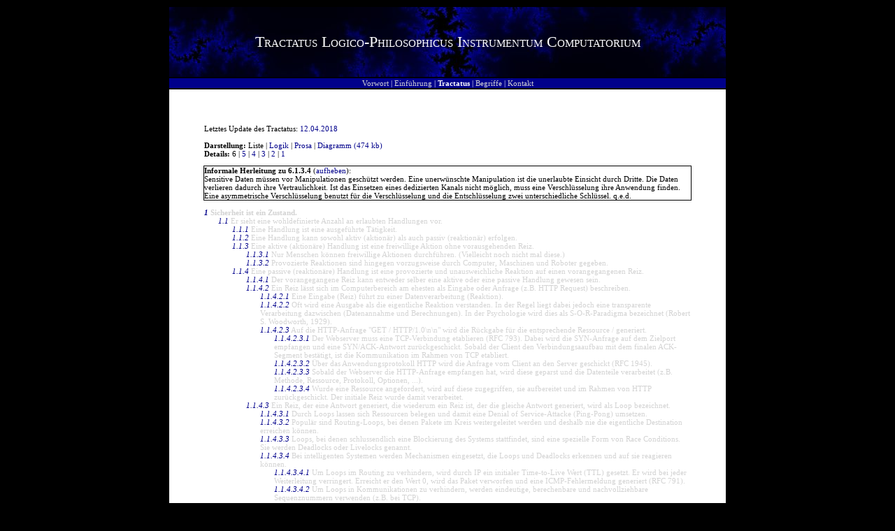

--- FILE ---
content_type: text/html; charset=UTF-8
request_url: https://www.computec.ch/projekte/tractatus/?s=tractatus&m=liste&h=6.1.3.4&l=6
body_size: 37388
content:
<?xml version='1.0' encoding='iso-8859-1' ?><!DOCTYPE html PUBLIC "-//W3C//DTD XHTML 1.0 Transitional//EN" "http://www.w3.org/TR/xhtml1/DTD/xhtml1-transitional.dtd">
<html xmlns="http://www.w3.org/1999/xhtml"><head><title>Tractatus / Liste / 6.1.3.4</title><link rel='stylesheet' href='theme/style.css' type='text/css' media='all' /><link rel='shortcut icon' href='favicon.ico' /><meta name='keywords' content='Tractatus Logico-Philosophicus Instrumentum Computatorium, Logik, First-Order-Logic, FOL, Aussagelogik, Quantorenlogik, Junktor, Quantor, Sicherheit, Formalisierung, Axiom, Wittgenstein' /><meta name='description' content='Beim Tractatus Logico-Philosophicus Instrumentum Computatorium handelt es sich um ein Projekt, das sich zum Ziel gesetzt hat, philosophische Aspekte zum Thema Informatik und Computersicherheit zu axiomatisieren.' /><meta name='robots' content='all' /><link rel='alternate' type='application/rss+xml' title='Tractatus Changelog' href='http://www.computec.ch/projekte/tractatus/?s=rss' /></head><body><div style='text-align:center'><center><table style='width:800px'><tr class='title'><td><div class='titletext'>Tractatus Logico-Philosophicus Instrumentum Computatorium</div></td></tr><tr><td class='menu'><a href='?' class='menulink' title='Vorwort zum Tractatus'>Vorwort</a> | <a href='?s=einfuehrung' class='menulink' title='Einf&uuml;hrung zum Tractatus'>Einf&uuml;hrung</a> | <span class='menuactive'>Tractatus</span> | <a href='?s=begriffe' class='menulink' title='Begriffsdefinitionen'>Begriffe</a> | <a href='?s=kontakt' class='menulink' title='Kontakt zum Autor'>Kontakt</a></td></tr><tr><td class='main'>Letztes Update des Tractatus: <a href='?s=rss' title='vor 2846 Tagen'>12.04.2018</a><br /><br /><span style='font-weight:bold'>Darstellung: </span>Liste | <a href='?s=tractatus&amp;m=logik&amp;h=6.1.3.4&amp;l=6' title='Aussagelogische Herleitung'>Logik</a> | <a href='?s=tractatus&amp;m=prosa&amp;l=6' title='Prosatext'>Prosa</a> | <a href='tractatus/tractatus.gif' title='&Ouml;ffnet ein neues Fenster' target='_TOP'>Diagramm (474 kb)</a><br /><span style='font-weight:bold'>Details: </span>6 | <a href='?s=tractatus&amp;m=liste&amp;h=6.1.3.4&amp;l=5' title='Erweiterte Einf&uuml;hrung'>5</a> | <a href='?s=tractatus&amp;m=liste&amp;h=6.1.3.4&amp;l=4' title='Einf&uuml;hrung'>4</a> | <a href='?s=tractatus&amp;m=liste&amp;h=6.1.3.4&amp;l=3' title='Erweiterte Grundlagen'>3</a> | <a href='?s=tractatus&amp;m=liste&amp;h=6.1.3.4&amp;l=2' title='Grundlagen'>2</a> | <a href='?s=tractatus&amp;m=liste&amp;h=6.1.3.4&amp;l=1' title='Nur Titel'>1</a><br /><br /><div style='outline:1px solid'><span style='font-weight:bold'>Informale Herleitung zu 6.1.3.4</span> (<a href='?s=tractatus&amp;m=liste&amp;l=6'>aufheben</a>):<br /><span title='Logisches Gewicht: 6 / Abh&auml;ngigkeit: 0 / Gesamtposition: 313 / Logik: Sensitive Daten &rarr; Schutz vor Manipulationen
' class='trac'>Sensitive Daten müssen vor Manipulationen geschützt werden.</span> <span title='Logisches Gewicht: 6.1 / Abh&auml;ngigkeit: 1 / Gesamtposition: 314 / Logik: (Einsicht durch Dritte &isin; Unerwünschte Manipulation) &rarr; &not;Vertraulichkeit
' class='trac'>Eine unerwünschte Manipulation ist die unerlaubte Einsicht durch Dritte. Die Daten verlieren dadurch ihre Vertraulichkeit.</span> <span title='Logisches Gewicht: 6.1.3 / Abh&auml;ngigkeit: 2 / Gesamtposition: 331 / Logik: Lösungsansatz = (&not;Dedizierter Kanal &and; Verschlüsselung)
' class='trac'>Ist das Einsetzen eines dedizierten Kanals nicht möglich, muss eine Verschlüsselung ihre Anwendung finden.</span> <span title='Logisches Gewicht: 6.1.3.4 / Abh&auml;ngigkeit: 3 / Gesamtposition: 340 / Logik: Asymmetrische Verschlüsselung = Zwei unterschiedliche Schlüssel
' class='trac'>Eine asymmetrische Verschlüsselung benutzt für die Verschlüsselung und die Entschlüsselung zwei unterschiedliche Schlüssel.</span>  q.e.d.</div><br /><div style='margin-left:0px;;font-weight:bold' title='Logisches Gewicht: 1 / Abh&auml;ngigkeit: 0 / Gesamtposition: 1 / Logik: Sicherheit &isin; Zustand
' class='traclist'><a href='?s=tractatus&amp;m=liste&amp;h=1&amp;l=6' class='traclink'>1</a> Sicherheit ist ein Zustand.</div><div style='margin-left:20px;' title='Logisches Gewicht: 1.1 / Abh&auml;ngigkeit: 1 / Gesamtposition: 2 / Logik: Sicherer Zustand = {Handlung1, Handlung2, ..., Handlungn}
' class='traclist'><a href='?s=tractatus&amp;m=liste&amp;h=1.1&amp;l=6' class='traclink'>1.1</a> Er sieht eine wohldefinierte Anzahl an erlaubten Handlungen vor.</div><div style='margin-left:40px;' title='Logisches Gewicht: 1.1.1 / Abh&auml;ngigkeit: 2 / Gesamtposition: 3 / Logik: &forall;x(Handlung(x) &and; AusgeführteTätigkeit(x))
' class='traclist'><a href='?s=tractatus&amp;m=liste&amp;h=1.1.1&amp;l=6' class='traclink'>1.1.1</a> Eine Handlung ist eine ausgeführte Tätigkeit.</div><div style='margin-left:40px;' title='Logisches Gewicht: 1.1.2 / Abh&auml;ngigkeit: 2 / Gesamtposition: 4 / Logik: &forall;x(Handlung(x) &and; (Aktiv(x) &or; Passiv(x)))
' class='traclist'><a href='?s=tractatus&amp;m=liste&amp;h=1.1.2&amp;l=6' class='traclink'>1.1.2</a> Eine Handlung kann sowohl aktiv (aktionär) als auch passiv (reaktionär) erfolgen.</div><div style='margin-left:40px;' title='Logisches Gewicht: 1.1.3 / Abh&auml;ngigkeit: 2 / Gesamtposition: 5 / Logik: &forall;x(Handlung(x) &and; Freiwillig(x) &and; OhneReiz(x)) &rarr; AktiveHandlung(x)
' class='traclist'><a href='?s=tractatus&amp;m=liste&amp;h=1.1.3&amp;l=6' class='traclink'>1.1.3</a> Eine aktive (aktionäre) Handlung ist eine freiwillige Aktion ohne vorausgehenden Reiz.</div><div style='margin-left:60px;' title='Logisches Gewicht: 1.1.3.1 / Abh&auml;ngigkeit: 3 / Gesamtposition: 6 / Logik: &forall;x(Handlung(x) &and; MenschlicheAktion(x)) &rarr; Freiwillig(x)
' class='traclist'><a href='?s=tractatus&amp;m=liste&amp;h=1.1.3.1&amp;l=6' class='traclink'>1.1.3.1</a> Nur Menschen können freiwillige Aktionen durchführen. (Vielleicht noch nicht mal diese.)</div><div style='margin-left:60px;' title='Logisches Gewicht: 1.1.3.2 / Abh&auml;ngigkeit: 3 / Gesamtposition: 7 / Logik: &forall;x(Handlung(x) &and; (&not;MenschlicheAktion(x) &or; ComputerAktion(x) &or; MaschineAktion(x) &or; RoboterAktion(x))) &rarr; ProvozierteReaktion(x)
' class='traclist'><a href='?s=tractatus&amp;m=liste&amp;h=1.1.3.2&amp;l=6' class='traclink'>1.1.3.2</a> Provozierte Reaktionen sind hingegen vorzugsweise durch Computer, Maschinen und Roboter gegeben.</div><div style='margin-left:40px;' title='Logisches Gewicht: 1.1.4 / Abh&auml;ngigkeit: 2 / Gesamtposition: 8 / Logik: &forall;x(PassiveHandlung(x)) &hArr; ProvozierteReaktionAufVorangegangenerReiz(x)
' class='traclist'><a href='?s=tractatus&amp;m=liste&amp;h=1.1.4&amp;l=6' class='traclink'>1.1.4</a> Eine passive (reaktionäre) Handlung ist eine provozierte und unausweichliche Reaktion auf einen vorangegangenen Reiz.</div><div style='margin-left:60px;' title='Logisches Gewicht: 1.1.4.1 / Abh&auml;ngigkeit: 3 / Gesamtposition: 9 / Logik: &forall;x(AktiverReiz(x) &or; PassiverReiz(x)) &harr; Reaktion
' class='traclist'><a href='?s=tractatus&amp;m=liste&amp;h=1.1.4.1&amp;l=6' class='traclink'>1.1.4.1</a> Der vorangegangene Reiz kann entweder selber eine aktive oder eine passive Handlung gewesen sein.</div><div style='margin-left:60px;' title='Logisches Gewicht: 1.1.4.2 / Abh&auml;ngigkeit: 3 / Gesamtposition: 10 / Logik: &forall;x(ComputerInteraktion(x) &and; Reiz(x)) &hArr; (Eingabe(x) &or; Anfrage(x))
' class='traclist'><a href='?s=tractatus&amp;m=liste&amp;h=1.1.4.2&amp;l=6' class='traclink'>1.1.4.2</a> Ein Reiz lässt sich im Computerbereich am ehesten als Eingabe oder Anfrage (z.B. HTTP Request) beschreiben.</div><div style='margin-left:80px;' title='Logisches Gewicht: 1.1.4.2.1 / Abh&auml;ngigkeit: 4 / Gesamtposition: 11 / Logik: &forall;x(Eingabe(x) &rarr; Datenverarbeitung(x))
' class='traclist'><a href='?s=tractatus&amp;m=liste&amp;h=1.1.4.2.1&amp;l=6' class='traclink'>1.1.4.2.1</a> Eine Eingabe (Reiz) führt zu einer Datenverarbeitung (Reaktion).</div><div style='margin-left:80px;' title='Logisches Gewicht: 1.1.4.2.2 / Abh&auml;ngigkeit: 4 / Gesamtposition: 12 / Logik: &exist;x(Ausgabe(x) &and; &not;Reaktion(x)) &rarr; &forall;x(Ausgabe(x) &rarr; (Datenannahme(x) &or; Verarbeitung(x)))
' class='traclist'><a href='?s=tractatus&amp;m=liste&amp;h=1.1.4.2.2&amp;l=6' class='traclink'>1.1.4.2.2</a> Oft wird eine Ausgabe als die eigentliche Reaktion verstanden. In der Regel liegt dabei jedoch eine transparente Verarbeitung dazwischen (Datenannahme und Berechnungen). In der Psychologie wird dies als S-O-R-Paradigma bezeichnet (Robert S. Woodworth, 1929).</div><div style='margin-left:80px;' title='Logisches Gewicht: 1.1.4.2.3 / Abh&auml;ngigkeit: 4 / Gesamtposition: 13 / Logik: &exist;x("GET x HTTP/1.0\n\n" &rarr; GenerierungVonRessource(x))
' class='traclist'><a href='?s=tractatus&amp;m=liste&amp;h=1.1.4.2.3&amp;l=6' class='traclink'>1.1.4.2.3</a> Auf die HTTP-Anfrage "GET / HTTP/1.0\n\n" wird die Rückgabe für die entsprechende Ressource / generiert.</div><div style='margin-left:100px;' title='Logisches Gewicht: 1.1.4.2.3.1 / Abh&auml;ngigkeit: 5 / Gesamtposition: 14 / Logik: &exist;x&forall;y(SYN(x) &rarr; SYN/ACK(x, y) &rarr; ACK(y) &rarr; TCPVerbindungEtabliert(x, y))
' class='traclist'><a href='?s=tractatus&amp;m=liste&amp;h=1.1.4.2.3.1&amp;l=6' class='traclink'>1.1.4.2.3.1</a> Der Webserver muss eine TCP-Verbindung etablieren (RFC 793). Dabei wird die SYN-Anfrage auf dem Zielport empfangen und eine SYN/ACK-Antwort zurückgeschickt. Sobald der Client den Verbindungsaaufbau mit dem finalen ACK-Segment bestätigt, ist die Kommunikation im Rahmen von TCP etabliert.</div><div style='margin-left:100px;' title='Logisches Gewicht: 1.1.4.2.3.2 / Abh&auml;ngigkeit: 5 / Gesamtposition: 15 / Logik: &forall;x(TCPVerbindung(x) &and; HTTP(x) &and; Anfrage(x) &rarr; HTTPAnfrage(x))
' class='traclist'><a href='?s=tractatus&amp;m=liste&amp;h=1.1.4.2.3.2&amp;l=6' class='traclink'>1.1.4.2.3.2</a> Über das Anwendungsprotokoll HTTP wird die Anfrage vom Client an den Server geschickt (RFC 1945).</div><div style='margin-left:100px;' title='Logisches Gewicht: 1.1.4.2.3.3 / Abh&auml;ngigkeit: 5 / Gesamtposition: 16 / Logik: &forall;x(HTTPAnfrage(x) &rarr; HTTPParsing(x))
' class='traclist'><a href='?s=tractatus&amp;m=liste&amp;h=1.1.4.2.3.3&amp;l=6' class='traclink'>1.1.4.2.3.3</a> Sobald der Webserver die HTTP-Anfrage empfangen hat, wird diese geparst und die Datenteile verarbeitet (z.B. Methode, Ressource, Protokoll, Optionen, ...).</div><div style='margin-left:100px;' title='Logisches Gewicht: 1.1.4.2.3.4 / Abh&auml;ngigkeit: 5 / Gesamtposition: 17 / Logik: &forall;x(HTTPParsing(x) &rarr; RessourceZurückschicken(x))
' class='traclist'><a href='?s=tractatus&amp;m=liste&amp;h=1.1.4.2.3.4&amp;l=6' class='traclink'>1.1.4.2.3.4</a> Wurde eine Ressource angefordert, wird auf diese zugegriffen, sie aufbereitet und im Rahmen von HTTP zurückgeschickt. Der initiale Reiz wurde damit verarbeitet.</div><div style='margin-left:60px;' title='Logisches Gewicht: 1.1.4.3 / Abh&auml;ngigkeit: 3 / Gesamtposition: 18 / Logik: &exist;x((Reiz(x1) &rarr; Reiz(x2)) &rarr; Loop(x))
' class='traclist'><a href='?s=tractatus&amp;m=liste&amp;h=1.1.4.3&amp;l=6' class='traclink'>1.1.4.3</a> Ein Reiz, der eine Antwort generiert, die wiederum ein Reiz ist, der die gleiche Antwort generiert, wird als Loop bezeichnet.</div><div style='margin-left:80px;' title='Logisches Gewicht: 1.1.4.3.1 / Abh&auml;ngigkeit: 4 / Gesamtposition: 19 / Logik: &forall;x((Loop(x) &rarr; BelegenVonRessourcen(x)) &rarr; &exist;y(DenialOfService(y))
' class='traclist'><a href='?s=tractatus&amp;m=liste&amp;h=1.1.4.3.1&amp;l=6' class='traclink'>1.1.4.3.1</a> Durch Loops lassen sich Ressourcen belegen und damit eine Denial of Service-Attacke (Ping-Pong) umsetzen.</div><div style='margin-left:80px;' title='Logisches Gewicht: 1.1.4.3.2 / Abh&auml;ngigkeit: 4 / Gesamtposition: 20 / Logik: &forall;x(WeiterleitenImKreis(x) &rarr; RoutingLoop(x))
' class='traclist'><a href='?s=tractatus&amp;m=liste&amp;h=1.1.4.3.2&amp;l=6' class='traclink'>1.1.4.3.2</a> Populär sind Routing-Loops, bei denen Pakete im Kreis weitergeleitet werden und deshalb nie die eigentliche Destination erreichen können.</div><div style='margin-left:80px;' title='Logisches Gewicht: 1.1.4.3.3 / Abh&auml;ngigkeit: 4 / Gesamtposition: 21 / Logik: &forall;x((Deadlock(x) &or; Livelock(x)) &hArr; (Loop(x) &and; Blockierung(x)))
' class='traclist'><a href='?s=tractatus&amp;m=liste&amp;h=1.1.4.3.3&amp;l=6' class='traclink'>1.1.4.3.3</a> Loops, bei denen schlussendlich eine Blockierung des Systems stattfindet, sind eine spezielle Form von Race Conditions. Sie werden Deadlocks oder Livelocks genannt.</div><div style='margin-left:80px;' title='Logisches Gewicht: 1.1.4.3.4 / Abh&auml;ngigkeit: 4 / Gesamtposition: 22 / Logik: &exist;x((IntelligentesSystem(x) &and; (Loop(x) &or; Deadlock(x))) &rarr; Schutzmassnahme(x))
' class='traclist'><a href='?s=tractatus&amp;m=liste&amp;h=1.1.4.3.4&amp;l=6' class='traclink'>1.1.4.3.4</a> Bei intelligenten Systemen werden Mechanismen eingesetzt, die Loops und Deadlocks erkennen und auf sie reagieren können.</div><div style='margin-left:100px;' title='Logisches Gewicht: 1.1.4.3.4.1 / Abh&auml;ngigkeit: 5 / Gesamtposition: 23 / Logik: (Routing &and; (TTL < 1)) &rarr; (Verwerfen &and; ICMP-Fehlermeldung)
' class='traclist'><a href='?s=tractatus&amp;m=liste&amp;h=1.1.4.3.4.1&amp;l=6' class='traclink'>1.1.4.3.4.1</a> Um Loops im Routing zu verhindern, wird durch IP ein initialer Time-to-Live Wert (TTL) gesetzt. Er wird bei jeder Weiterleitung verringert. Erreicht er den Wert 0, wird das Paket verworfen und eine ICMP-Fehlermeldung generiert (RFC 791).</div><div style='margin-left:100px;' title='Logisches Gewicht: 1.1.4.3.4.2 / Abh&auml;ngigkeit: 5 / Gesamtposition: 24 / Logik: Sequenznummer = {i, i+j, ...}
' class='traclist'><a href='?s=tractatus&amp;m=liste&amp;h=1.1.4.3.4.2&amp;l=6' class='traclink'>1.1.4.3.4.2</a> Um Loops in Kommunikationen zu verhindern, werden eindeutige, berechenbare und nachvollziehbare Sequenznummern verwenden (z.B. bei TCP).</div><div style='margin-left:100px;' title='Logisches Gewicht: 1.1.4.3.4.3 / Abh&auml;ngigkeit: 5 / Gesamtposition: 25 / Logik: (ICMP &and; Fehlermeldung) &rarr; Keine Antwort
' class='traclist'><a href='?s=tractatus&amp;m=liste&amp;h=1.1.4.3.4.3&amp;l=6' class='traclink'>1.1.4.3.4.3</a> Um Ping-Pong-Attacken zu verhindern, wird versucht automatische Anfragen als solche zu erkennen und keine automatischen Antworten zu generieren (z.B. Anfragetypen bei ICMP).</div><div style='margin-left:100px;' title='Logisches Gewicht: 1.1.4.3.4.4 / Abh&auml;ngigkeit: 5 / Gesamtposition: 26 / Logik: (Scheduler &and; Belegung) &ne; Doppelbelegung
' class='traclist'><a href='?s=tractatus&amp;m=liste&amp;h=1.1.4.3.4.4&amp;l=6' class='traclink'>1.1.4.3.4.4</a> Bei Betriebssystemen können Scheduler zum Tragen kommen (Mutexe oder Semaphore), um eine Doppelbelegung von Ressourcen zu vermeiden.</div><div style='margin-left:20px;' title='Logisches Gewicht: 1.2 / Abh&auml;ngigkeit: 1 / Gesamtposition: 27 / Logik: &exist;x(UnterbindungUnerwünschterHandlungen(x) &rarr; ProduktiveSicherheit(x))
' class='traclist'><a href='?s=tractatus&amp;m=liste&amp;h=1.2&amp;l=6' class='traclink'>1.2</a> Die produktive Sicherheit eines Systems (im Betrieb) wird in erster Linie an der Unterbindung unerwünschter Handlungen gemessen.</div><div style='margin-left:40px;' title='Logisches Gewicht: 1.2.1 / Abh&auml;ngigkeit: 2 / Gesamtposition: 28 / Logik: &forall;x(SpielraumEinerHandlung(x) &rarr; Möglichkeit(x))
' class='traclist'><a href='?s=tractatus&amp;m=liste&amp;h=1.2.1&amp;l=6' class='traclink'>1.2.1</a> Eine Möglichkeit ist der Spielraum einer Handlung.</div><div style='margin-left:40px;' title='Logisches Gewicht: 1.2.2 / Abh&auml;ngigkeit: 2 / Gesamtposition: 29 / Logik: &forall;x(&not;Möglichkeit(x) &rarr; AbsoluteSicherheit(x))
' class='traclist'><a href='?s=tractatus&amp;m=liste&amp;h=1.2.2&amp;l=6' class='traclink'>1.2.2</a> Das Ausbleiben jeglicher Möglichkeiten lässt absolute Sicherheit erlangen.</div><div style='margin-left:60px;' title='Logisches Gewicht: 1.2.2.1 / Abh&auml;ngigkeit: 3 / Gesamtposition: 30 / Logik: &forall;x((System(x) &and; &not;Möglichkeit(x)) &rarr; &not;Nutzen(x))
' class='traclist'><a href='?s=tractatus&amp;m=liste&amp;h=1.2.2.1&amp;l=6' class='traclink'>1.2.2.1</a> Ein System ohne Möglichkeiten erfüllt jedoch keinen Nutzen.</div><div style='margin-left:60px;' title='Logisches Gewicht: 1.2.2.2 / Abh&auml;ngigkeit: 3 / Gesamtposition: 31 / Logik: &forall;x((ProduktivesSystem(x) &and; &not;Möglichkeit(x)) &rarr; Nutzen(x))
' class='traclist'><a href='?s=tractatus&amp;m=liste&amp;h=1.2.2.2&amp;l=6' class='traclink'>1.2.2.2</a> Ein produktives System muss mindestens eine Möglichkeit bereitstellen, um einen Nutzen gewähren zu können.</div><div style='margin-left:60px;' title='Logisches Gewicht: 1.2.2.3 / Abh&auml;ngigkeit: 3 / Gesamtposition: 32 / Logik: &exist;x(System(x) &and; Möglichkeit(x))
' class='traclist'><a href='?s=tractatus&amp;m=liste&amp;h=1.2.2.3&amp;l=6' class='traclink'>1.2.2.3</a> Viele Systeme bieten eine Vielzahl an Möglichkeiten.</div><div style='margin-left:60px;' title='Logisches Gewicht: 1.2.2.4 / Abh&auml;ngigkeit: 3 / Gesamtposition: 33 / Logik: &forall;x(Produkt(x) &and; (Qualität(x) &and; Nutzen(x)))
' class='traclist'><a href='?s=tractatus&amp;m=liste&amp;h=1.2.2.4&amp;l=6' class='traclink'>1.2.2.4</a> Die Qualität und der Nutzen eines Produkts wird oftmals gar an seinen Möglichkeiten gemessen.</div><div style='margin-left:40px;' title='Logisches Gewicht: 1.2.3 / Abh&auml;ngigkeit: 2 / Gesamtposition: 34 / Logik: &exist;x(&not;UnerwünschteHandlungen(x) &rarr; &lceil;SicheresProdukt(x)&rceil;)
' class='traclist'><a href='?s=tractatus&amp;m=liste&amp;h=1.2.3&amp;l=6' class='traclink'>1.2.3</a> Sind alle unerwünschten Handlungen unterbunden, kann mit grösstmöglicher Wahrscheinlichkeit von einem sicheren Produkt ausgegangen werden.</div><div style='margin-left:60px;' title='Logisches Gewicht: 1.2.3.1 / Abh&auml;ngigkeit: 3 / Gesamtposition: 35 / Logik: &forall;x(NeedToKnowPrinzip(x) &rarr; MinimumAnErforderlichenHandlungen(x))
' class='traclist'><a href='?s=tractatus&amp;m=liste&amp;h=1.2.3.1&amp;l=6' class='traclink'>1.2.3.1</a> Werden ausschliesslich gewünschte Handlungen und Zugriffe gewährleistet, spricht man vom "need to know" Prinzip.</div><div style='margin-left:60px;' title='Logisches Gewicht: 1.2.3.2 / Abh&auml;ngigkeit: 3 / Gesamtposition: 36 / Logik: &exist;x((UnerwarteteMöglichkeit(x) &or; UnerwünschteMöglichkeit(x)) &rarr; Unsicherheit(x))
' class='traclist'><a href='?s=tractatus&amp;m=liste&amp;h=1.2.3.2&amp;l=6' class='traclink'>1.2.3.2</a> Spätestens das Erlangen einer unerwarteten und unvorhergesehenen Möglichkeit mündet also in reaktionärer (nach Reiz) oder aktionärer (ohne Reiz) Unsicherheit.</div><div style='margin-left:40px;' title='Logisches Gewicht: 1.2.4 / Abh&auml;ngigkeit: 2 / Gesamtposition: 37 / Logik: &exist;x((Möglichkeit(x) &and; Vorgesehen(x)) &rarr; Unsicherheit(x))
' class='traclist'><a href='?s=tractatus&amp;m=liste&amp;h=1.2.4&amp;l=6' class='traclink'>1.2.4</a> Auch eine ursprünglich vorgesehene Möglichkeit kann eine Unsicherheit darstellen.</div><div style='margin-left:60px;' title='Logisches Gewicht: 1.2.4.1 / Abh&auml;ngigkeit: 3 / Gesamtposition: 38 / Logik: &exist;x((Möglichkeit(x) &and; Zugelassen(x)) &rarr; &not;Sicherheit(x))
' class='traclist'><a href='?s=tractatus&amp;m=liste&amp;h=1.2.4.1&amp;l=6' class='traclink'>1.2.4.1</a> Nur weil eine Möglichkeit vorgesehen ist, heisst es nicht, dass sie sich bei näherer Betrachtung nicht doch als unsicher herausstellt.</div><div style='margin-left:80px;' title='Logisches Gewicht: 1.2.4.1.1 / Abh&auml;ngigkeit: 4 / Gesamtposition: 39 / Logik: &exist;x(Fehlermeldung(x) &and; Unkritisch(x))
' class='traclist'><a href='?s=tractatus&amp;m=liste&amp;h=1.2.4.1.1&amp;l=6' class='traclink'>1.2.4.1.1</a> Bei der Entwicklung eines Systems könnte eine umfassende Fehlermeldung als unkritisch vorgesehen werden.</div><div style='margin-left:80px;' title='Logisches Gewicht: 1.2.4.1.2 / Abh&auml;ngigkeit: 4 / Gesamtposition: 40 / Logik: &exist;x(Fehlermeldung(x) &rarr; GrundlageFürAngriff(x))
' class='traclist'><a href='?s=tractatus&amp;m=liste&amp;h=1.2.4.1.2&amp;l=6' class='traclink'>1.2.4.1.2</a> Im Rahmen eines Angriffsversuch könnte sich eine akzeptierte Nichtigkeit als wichtiges Element zur Beweisbarkeit oder Ausnutzung der Unsicherheit herausstellen.</div><div style='margin-left:80px;' title='Logisches Gewicht: 1.2.4.1.3 / Abh&auml;ngigkeit: 4 / Gesamtposition: 41 / Logik: &exist;x(Handlungsspielraum(x) &rarr; Unsicherheit(x))
' class='traclist'><a href='?s=tractatus&amp;m=liste&amp;h=1.2.4.1.3&amp;l=6' class='traclink'>1.2.4.1.3</a> Der gewollte Handlungspielraum erfüllt sich damit mit einer indirekten Unsicherheit.</div><div style='margin-left:60px;' title='Logisches Gewicht: 1.2.4.2 / Abh&auml;ngigkeit: 3 / Gesamtposition: 42 / Logik: &exist;x((Unsicherheit(x) &and; Unbekannt(x)) &hArr; (Unsicherheit(x) &and; Bekannt(x))
' class='traclist'><a href='?s=tractatus&amp;m=liste&amp;h=1.2.4.2&amp;l=6' class='traclink'>1.2.4.2</a> Die gegebene Unsicherheit einer vorgesehenen Möglichkeit hat sich schon bei ihrer Realisation manifestiert und war stetig präsent (im Hintergrund).</div><div style='margin-left:80px;' title='Logisches Gewicht: 1.2.4.2.1 / Abh&auml;ngigkeit: 4 / Gesamtposition: 43 / Logik: &exist;x((Unsicherheit(x) &and; &not;Beobachten(x)) &or; (Unsicherheit(x) &and; Beobachten(x)) &rarr; Unsicherheit(x))
' class='traclist'><a href='?s=tractatus&amp;m=liste&amp;h=1.2.4.2.1&amp;l=6' class='traclink'>1.2.4.2.1</a> Eine Unsicherheit generiert sich also nicht erst dann, wenn sie als solche beobachtet werden kann.</div><div style='margin-left:80px;' title='Logisches Gewicht: 1.2.4.2.2 / Abh&auml;ngigkeit: 4 / Gesamtposition: 44 / Logik: &exist;x(((Unsicherherheit(x) &and; VeröffentlichungJanuar2000(x) &and; EntdeckungJanuar2006(x)) &rarr; Unsicherheit6Jahre(x))
' class='traclist'><a href='?s=tractatus&amp;m=liste&amp;h=1.2.4.2.2&amp;l=6' class='traclink'>1.2.4.2.2</a> Wird ein Produkt X im Januar 2000 veröffentlicht und im Januar 2005 eine Schwachstelle darin gefunden, so ist sie im Januar 2006 nicht ein Jahr alt sondern derer gar sechs.</div><div style='margin-left:100px;' title='Logisches Gewicht: 1.2.4.2.2.1 / Abh&auml;ngigkeit: 5 / Gesamtposition: 45 / Logik: &exist;x((MicrosoftWindowsXP(x) &and; Veröffentlichung25.10.2001(x) &and; RPCDienst(x) &and; Pufferüberlauf(x) &and; Fund16.07.2003(x)) &rarr; (Unsicherheit(x) &and; &ge;629Tage(x)))
' class='traclist'><a href='?s=tractatus&amp;m=liste&amp;h=1.2.4.2.2.1&amp;l=6' class='traclink'>1.2.4.2.2.1</a> Microsoft Windows XP wurde am 25.10.2001 veröffentlicht. Eine schwerwiegende Pufferüberlauf-Schwachstelle im RPC-Dienst wurde am 16.07.2003 publiziert (CVE-2003-0352, VU568148). Das Problem war also mindestens 629 Tage (vielleicht schon länger während der Entwicklungsphase) existent.</div><div style='margin-left:100px;' title='Logisches Gewicht: 1.2.4.2.2.2 / Abh&auml;ngigkeit: 5 / Gesamtposition: 46 / Logik: &exist;x((Nameserver(x) &and; Veröffentlichung21.07.2008(x) &and; Nameserver(x) &and; Schwachstelle(x)) &rarr; (Unsicherheit(x) &and; 25Jahre(x)))
' class='traclist'><a href='?s=tractatus&amp;m=liste&amp;h=1.2.4.2.2.2&amp;l=6' class='traclink'>1.2.4.2.2.2</a> Der US-amerikanische Sicherheitsspezialist Dan Kaminsky entdeckte eine generische DNS-Attacke, welche versehentlich frühzeitig am 21. Juli 2008 veröffentlicht wurde (CVE-2008-1447). Die betroffenen Hersteller wurden jedoch frühzeitig informiert und reagierten bis am 08. Juli 2008 mit Patches (VU800113). Der designtechnische Fehler war aber seit der ersten Implementierung eines Nameservers im Jahr 1983 existent (RFC 882, 883). Damit war das Problem rund 25 Jahre gegeben.</div><div style='margin-left:100px;' title='Logisches Gewicht: 1.2.4.2.2.3 / Abh&auml;ngigkeit: 5 / Gesamtposition: 47 / Logik: ' class='traclist'><a href='?s=tractatus&amp;m=liste&amp;h=1.2.4.2.2.3&amp;l=6' class='traclink'>1.2.4.2.2.3</a> Das Problem von TCP SYN Flooding Attacks wurde ab 1996 wahrgenommen und im 2007 in einem eigenen RFC behandelt (RFC 4987). Dabei wird eine generische Eigenschaft von TCP ausgenutzt. Diese war schon immer, seit der ersten Spezifizierung des Protokolls im Jahr 1974, gegeben (RFC 675). Und ohne eine konzeptionelle und architektonische Änderung des Protokolls wird sie auch weiterhin bestehen bleiben.
</div><div style='margin-left:0px;;font-weight:bold' title='Logisches Gewicht: 2 / Abh&auml;ngigkeit: 0 / Gesamtposition: 48 / Logik: &forall;(Unsicherheit) = &exist;(Nicht zugelassene Handlung)
' class='traclist'><a href='?s=tractatus&amp;m=liste&amp;h=2&amp;l=6' class='traclink'>2</a> Unsicherheit gewährt eine nicht zugelassene Handlung.</div><div style='margin-left:20px;' title='Logisches Gewicht: 2.1 / Abh&auml;ngigkeit: 1 / Gesamtposition: 49 / Logik: &forall;x(((Unsicherheit(x) &and; (Theorie(x) &or; Praxis(x))) &and; ((Sicherheit(x) &and; (Theorie(x) &or; Praxis(x)))
' class='traclist'><a href='?s=tractatus&amp;m=liste&amp;h=2.1&amp;l=6' class='traclink'>2.1</a> Unsicherheit sowie Sicherheit existieren auf theoretischer (&image;) und auf praktischer (&real;) Ebene.</div><div style='margin-left:40px;' title='Logisches Gewicht: 2.1.1 / Abh&auml;ngigkeit: 2 / Gesamtposition: 50 / Logik: &forall;x(Unsicherheit(x) &sup; TheoretischeUnsicherheit(x) &supe; PraktischeUnsicherheit(x) &real;)
' class='traclist'><a href='?s=tractatus&amp;m=liste&amp;h=2.1.1&amp;l=6' class='traclink'>2.1.1</a> Eine (praktische) Unsicherheit lässt sich stets theoretisch erfassen.</div><div style='margin-left:60px;' title='Logisches Gewicht: 2.1.1.1 / Abh&auml;ngigkeit: 3 / Gesamtposition: 51 / Logik: &forall;x((&not;ZugelasseneHandlung(x) &and; &not;Praxis(x)) &rarr; TheoretischeUnsicherheit(x))
' class='traclist'><a href='?s=tractatus&amp;m=liste&amp;h=2.1.1.1&amp;l=6' class='traclink'>2.1.1.1</a> Theoretische Unsicherheit erfordert, dass in erster Linie ausserhalb der Praxis eine nicht zugelassene Handlung möglich ist.</div><div style='margin-left:60px;' title='Logisches Gewicht: 2.1.1.2 / Abh&auml;ngigkeit: 3 / Gesamtposition: 52 / Logik: &forall;x((NichtZugelasseneHandlung(x) &and; Praxis(x)) &rarr; PraktischeUnsicherheit(x))
' class='traclist'><a href='?s=tractatus&amp;m=liste&amp;h=2.1.1.2&amp;l=6' class='traclink'>2.1.1.2</a> Praktische Unsicherheit erfordert, dass auch in der Praxis die nicht zugelassene Handlung umgesetzt werden kann.</div><div style='margin-left:60px;' title='Logisches Gewicht: 2.1.1.3 / Abh&auml;ngigkeit: 3 / Gesamtposition: 53 / Logik: 2.1.1.3 Praktische Unsicherheit lässt sich theoretisch erfassen. Theoretische Unsicherheit manifestiert sich hingegen nicht zwangsweise in der Praxis.' class='traclist'><a href='?s=tractatus&amp;m=liste&amp;h=2.1.1.3&amp;l=6' class='traclink'>2.1.1.3</a> Praktische Unsicherheit lässt sich theoretisch erfassen. Theoretische Unsicherheit manifestiert sich hingegen nicht zwangsweise in der Praxis.</div><div style='margin-left:60px;' title='Logisches Gewicht: 2.1.1.4 / Abh&auml;ngigkeit: 3 / Gesamtposition: 54 / Logik: &forall;x((TheoretischeUnsicherheit(x)) &le; (PraktischeUnsicherheit(x) &rarr; ProduktiveSicherheit(x))
' class='traclist'><a href='?s=tractatus&amp;m=liste&amp;h=2.1.1.4&amp;l=6' class='traclink'>2.1.1.4</a> Nur die praktische Unsicherheit (theoretisch bewiesen oder praktisch ermittelt) gibt Aufschluss über die produktive Sicherheit des Systems.</div><div style='margin-left:80px;' title='Logisches Gewicht: 2.1.1.4.1 / Abh&auml;ngigkeit: 4 / Gesamtposition: 55 / Logik: (Umsetzung &and; Aktivierung) &rarr; Manifestierung praktischer Sicherheit
' class='traclist'><a href='?s=tractatus&amp;m=liste&amp;h=2.1.1.4.1&amp;l=6' class='traclink'>2.1.1.4.1</a> Die produktive Unsicherheit eines Systems wird ihm frühstmöglich bei der Umsetzung/Aktivierung dessen anhaften.</div><div style='margin-left:80px;' title='Logisches Gewicht: 2.1.1.4.2 / Abh&auml;ngigkeit: 4 / Gesamtposition: 56 / Logik: Deaktivierung des Systems &rarr; Verschwinden der produktiven Unsicherheit
' class='traclist'><a href='?s=tractatus&amp;m=liste&amp;h=2.1.1.4.2&amp;l=6' class='traclink'>2.1.1.4.2</a> Die produktive Unsicherheit verschwindet gänzlich spätestens dann, wenn das System komplett deaktiviert wird.</div><div style='margin-left:40px;' title='Logisches Gewicht: 2.1.2 / Abh&auml;ngigkeit: 2 / Gesamtposition: 57 / Logik: Maximaler Aufwand des Erkennens der Sicherheit = {Zustand1, Zustand2, ..., Zustandn}
' class='traclist'><a href='?s=tractatus&amp;m=liste&amp;h=2.1.2&amp;l=6' class='traclink'>2.1.2</a> Der maximale Aufwand des Erkennens der Sicherheit eines Systems erfordert das Erkennen und Bewerten sämtlicher möglichen Zustände dessen.</div><div style='margin-left:60px;' title='Logisches Gewicht: 2.1.2.1 / Abh&auml;ngigkeit: 3 / Gesamtposition: 58 / Logik: Aufwand > 0
' class='traclist'><a href='?s=tractatus&amp;m=liste&amp;h=2.1.2.1&amp;l=6' class='traclink'>2.1.2.1</a> Der Aufwand einer solchen Erfassung ist immer grösser als Null, da es mindestens immer einen Zustand (die Existenz als solche) gibt.</div><div style='margin-left:80px;' title='Logisches Gewicht: 2.1.2.1.1 / Abh&auml;ngigkeit: 4 / Gesamtposition: 59 / Logik: [1]b = {0, 1}
' class='traclist'><a href='?s=tractatus&amp;m=liste&amp;h=2.1.2.1.1&amp;l=6' class='traclink'>2.1.2.1.1</a> Ein System bestehend aus einem Bit, welches zwei Zustände 0 und 1 annehmen kann, muss für diese beiden Zustände [1]b = {0, 1} geprüft werden.</div><div style='margin-left:80px;' title='Logisches Gewicht: 2.1.2.1.2 / Abh&auml;ngigkeit: 4 / Gesamtposition: 60 / Logik: [2]b = {00, 01, 10, 11}
' class='traclist'><a href='?s=tractatus&amp;m=liste&amp;h=2.1.2.1.2&amp;l=6' class='traclink'>2.1.2.1.2</a> Ein System mit zwei Bit weist schon 4=2^2 Zustände der Form [2]b = {00, 01, 10, 11} auf. Bei drei Bit sind es 8=2^3, usf.</div><div style='margin-left:80px;' title='Logisches Gewicht: 2.1.2.1.3 / Abh&auml;ngigkeit: 4 / Gesamtposition: 61 / Logik: [n]b = 2^n
' class='traclist'><a href='?s=tractatus&amp;m=liste&amp;h=2.1.2.1.3&amp;l=6' class='traclink'>2.1.2.1.3</a> Der Aufwand der Prüfung eines Systems mit gleichem poliadischem Zahlensystem steigt mit der Zunahme jeder Zustandsstelle exponentiell an. Ein System mit n Bit kennt 2^n Zustände.</div><div style='margin-left:60px;' title='Logisches Gewicht: 2.1.2.4 / Abh&auml;ngigkeit: 3 / Gesamtposition: 62 / Logik: Komplexität = Zustand^Positionen
' class='traclist'><a href='?s=tractatus&amp;m=liste&amp;h=2.1.2.4&amp;l=6' class='traclink'>2.1.2.4</a> Je komplexer ein System ist, desto mehr Zustände lässt es zu.</div><div style='margin-left:80px;' title='Logisches Gewicht: 2.1.2.4.1 / Abh&auml;ngigkeit: 4 / Gesamtposition: 63 / Logik: Universum = Endlichkeit
' class='traclist'><a href='?s=tractatus&amp;m=liste&amp;h=2.1.2.4.1&amp;l=6' class='traclink'>2.1.2.4.1</a> Es sei davon auszugehen, dass unser Universum endlich ist.</div><div style='margin-left:80px;' title='Logisches Gewicht: 2.1.2.4.2 / Abh&auml;ngigkeit: 4 / Gesamtposition: 64 / Logik: Endlichkeit &rarr; Endliche Anzahl an Zuständen
' class='traclist'><a href='?s=tractatus&amp;m=liste&amp;h=2.1.2.4.2&amp;l=6' class='traclink'>2.1.2.4.2</a> Die Endlichkeit des Universums sieht vor, dass es ebenso eine endliche Anzahl an Zuständen in diesem gibt.</div><div style='margin-left:80px;' title='Logisches Gewicht: 2.1.2.4.3 / Abh&auml;ngigkeit: 4 / Gesamtposition: 65 / Logik: (&forall;(System) &isin; &exist;(Universum)) &rarr; Endliche Anzahl an Zuständen
' class='traclist'><a href='?s=tractatus&amp;m=liste&amp;h=2.1.2.4.3&amp;l=6' class='traclink'>2.1.2.4.3</a> Da wir sowie die zu prüfenden Systeme ein Teil dieses endlichen Universums sind, kennen also auch wir lediglich eine endliche Anzahl an Zuständen.</div><div style='margin-left:80px;' title='Logisches Gewicht: 2.1.2.4.4 / Abh&auml;ngigkeit: 4 / Gesamtposition: 66 / Logik: Endlichkeit &rarr; &not;Unendliche Komplexität
' class='traclist'><a href='?s=tractatus&amp;m=liste&amp;h=2.1.2.4.4&amp;l=6' class='traclink'>2.1.2.4.4</a> Ein Computersystem kann aufgrund der Endlichkeit unseres Universums niemals eine unendliche Anzahl an Zuständen und damit eine unendliche Komplexität der Form x^&infin; (infinity) aufweisen.</div><div style='margin-left:80px;' title='Logisches Gewicht: 2.1.2.4.5 / Abh&auml;ngigkeit: 4 / Gesamtposition: 67 / Logik: Endliche Komplexität &rarr; Endlicher Aufwand
' class='traclist'><a href='?s=tractatus&amp;m=liste&amp;h=2.1.2.4.5&amp;l=6' class='traclink'>2.1.2.4.5</a> Die Prüfung eines Systems ist aufgrund seiner Endlichkeit ebenso mit endlichen Aufwänden durchführbar.</div><div style='margin-left:60px;' title='Logisches Gewicht: 2.1.2.5 / Abh&auml;ngigkeit: 3 / Gesamtposition: 68 / Logik: Aufwand = Anzahl prüfender Zustände
' class='traclist'><a href='?s=tractatus&amp;m=liste&amp;h=2.1.2.5&amp;l=6' class='traclink'>2.1.2.5</a> Je mehr Zustände ein System zulässt, desto aufwendiger wird die Prüfung eben dieses.</div><div style='margin-left:80px;' title='Logisches Gewicht: 2.1.2.5.1 / Abh&auml;ngigkeit: 4 / Gesamtposition: 69 / Logik: Komplexität 0 < Komplexität 010011
' class='traclist'><a href='?s=tractatus&amp;m=liste&amp;h=2.1.2.5.1&amp;l=6' class='traclink'>2.1.2.5.1</a> Auch der einzelne Zustand kann unterschiedliche Komplexitäten mitbringen. Der Zustand 0 ist weniger schwierig zu überblicken weder der Zustand 010011.</div><div style='margin-left:80px;' title='Logisches Gewicht: 2.1.2.5.3 / Abh&auml;ngigkeit: 4 / Gesamtposition: 70 / Logik: Komplexität 010011 &equiv; Komplexität 001010
' class='traclist'><a href='?s=tractatus&amp;m=liste&amp;h=2.1.2.5.3&amp;l=6' class='traclink'>2.1.2.5.3</a> Es ist anzunehmen, dass die beiden Zustände 010011 und 001010 in Bezug auf ihre eigene Komplexität gleichwertig sind.</div><div style='margin-left:60px;' title='Logisches Gewicht: 2.1.2.6 / Abh&auml;ngigkeit: 3 / Gesamtposition: 71 / Logik: Hohe Komplexität heutiger Systeme &rarr; Unwirtschaftlichkeit der Prüfung aller Zustände
' class='traclist'><a href='?s=tractatus&amp;m=liste&amp;h=2.1.2.6&amp;l=6' class='traclink'>2.1.2.6</a> Das Durchführen einer absoluten Prüfung aller möglicher Zustände ist bei heutigen Computersystemen aufgrund der vielfältigen und umfassenden Ressourcen (CPU, Festplatte, RAM, ...) wohl nie wirtschaftlich rechtfertigbar.</div><div style='margin-left:80px;' title='Logisches Gewicht: 2.1.2.6.1 / Abh&auml;ngigkeit: 4 / Gesamtposition: 72 / Logik: Unwirtschaftliche Prüfung aller Zustände &rarr; Keine 100 %ige Sicherheit
' class='traclist'><a href='?s=tractatus&amp;m=liste&amp;h=2.1.2.6.1&amp;l=6' class='traclink'>2.1.2.6.1</a> Aus diesem Grund wird gerne davon gesprochen, dass es nie 100 %ige Sicherheit gibt.</div><div style='margin-left:80px;' title='Logisches Gewicht: 2.1.2.6.2 / Abh&auml;ngigkeit: 4 / Gesamtposition: 73 / Logik: Unwirtschaftliche Prüfung aller Zustände &rarr; 100 %ige Sicherheit lässt sich in der Praxis nicht wirtschaftlich beweisen oder erreichen
' class='traclist'><a href='?s=tractatus&amp;m=liste&amp;h=2.1.2.6.2&amp;l=6' class='traclink'>2.1.2.6.2</a> Richtig muss es aufgrund dessen heissen, "dass sich 100 %ige Sicherheit in der Praxis in der Regel wirtschaftlich nicht beweisen (oder erreichen) lässt".</div><div style='margin-left:80px;' title='Logisches Gewicht: 2.1.2.6.3 / Abh&auml;ngigkeit: 4 / Gesamtposition: 74 / Logik: Unwirtschaftliche Prüfung aller Zustände &rarr; Absolute Mehrheit der Fälle erreicht keine Sicherheit
' class='traclist'><a href='?s=tractatus&amp;m=liste&amp;h=2.1.2.6.3&amp;l=6' class='traclink'>2.1.2.6.3</a> Statistisch gesehen vermag es durchaus in der absoluten Mehrheit der Fälle (~99,9 %) gegeben sein, dass Sicherheit weder vorhanden noch beweisbar ist.</div><div style='margin-left:20px;' title='Logisches Gewicht: 2.2 / Abh&auml;ngigkeit: 1 / Gesamtposition: 75 / Logik: ((Unsicherheit &and; Mögliche Ausnutzung) &rarr; Gefahr) &rarr; Risiko
' class='traclist'><a href='?s=tractatus&amp;m=liste&amp;h=2.2&amp;l=6' class='traclink'>2.2</a> Eine Gefahr generiert sich dadurch, dass die gegebene Unsicherheit auch ausgenutzt werden wird. Dies wird als Risiko bezeichnet.</div><div style='margin-left:40px;' title='Logisches Gewicht: 2.2.1 / Abh&auml;ngigkeit: 2 / Gesamtposition: 76 / Logik: {Motiv1, Motiv2, ..., Motivn} &rarr; Ausnutzen einer Unsicherheit
' class='traclist'><a href='?s=tractatus&amp;m=liste&amp;h=2.2.1&amp;l=6' class='traclink'>2.2.1</a> Das Ausnutzen einer Unsicherheit kann verschiedene Motive haben.</div><div style='margin-left:60px;' title='Logisches Gewicht: 2.2.1.1 / Abh&auml;ngigkeit: 3 / Gesamtposition: 77 / Logik: (Gegenwart &or; Zukunft) &and; Motiv &rarr; Ausnutzung
' class='traclist'><a href='?s=tractatus&amp;m=liste&amp;h=2.2.1.1&amp;l=6' class='traclink'>2.2.1.1</a> Es wird in der Gegenwart und Zukunft immer jemanden geben, der mit einem entsprechenden Motiv daherkommen wird.</div><div style='margin-left:60px;' title='Logisches Gewicht: 2.2.1.1 / Abh&auml;ngigkeit: 3 / Gesamtposition: 78 / Logik: Populistische Diskussion &rarr; Geldgier als Motiv
' class='traclist'><a href='?s=tractatus&amp;m=liste&amp;h=2.2.1.1&amp;l=6' class='traclink'>2.2.1.1</a> In populistischen Diskussionen wird fälschlicherweise gerne angenommen, dass Geldgier das zentrale Motiv der meisten Übergriffe darstellt.</div><div style='margin-left:60px;' title='Logisches Gewicht: 2.2.1.2 / Abh&auml;ngigkeit: 3 / Gesamtposition: 79 / Logik: (Spieltrieb &or; Neugierde) &rarr; Wichtigstes Motiv
' class='traclist'><a href='?s=tractatus&amp;m=liste&amp;h=2.2.1.2&amp;l=6' class='traclink'>2.2.1.2</a> Spieltrieb und Neugierde sind wohl die wichtigsten Motive vieler Errungenschaften, auch im Bereich der Computersichersicherheit.</div><div style='margin-left:60px;' title='Logisches Gewicht: 2.2.1.3 / Abh&auml;ngigkeit: 3 / Gesamtposition: 80 / Logik: (Zukunft &and; Unsicherheit &and; Motiv) &rarr; Finanzielle Interessen
' class='traclist'><a href='?s=tractatus&amp;m=liste&amp;h=2.2.1.3&amp;l=6' class='traclink'>2.2.1.3</a> Es zeichnet sich der Trend ab, dass die meisten effektiv ausgenutzten Unsicherheiten aus Gründen des Gelds angegangen werden.</div><div style='margin-left:40px;' title='Logisches Gewicht: 2.2.2 / Abh&auml;ngigkeit: 2 / Gesamtposition: 81 / Logik: ((Einfachheit + x) &and; Handlungsspielraum) &rarr; (Interesse + x)
' class='traclist'><a href='?s=tractatus&amp;m=liste&amp;h=2.2.2&amp;l=6' class='traclink'>2.2.2</a> Je einfacher ein Handlungsspielraum ist, desto eher werden sich Leute in diesem bewegen wollen.</div><div style='margin-left:60px;' title='Logisches Gewicht: 2.2.2.1 / Abh&auml;ngigkeit: 3 / Gesamtposition: 82 / Logik: (Interesse > 0) &rarr; (Bewegung > 0)
' class='traclist'><a href='?s=tractatus&amp;m=liste&amp;h=2.2.2.1&amp;l=6' class='traclink'>2.2.2.1</a> Deshalb werden statistisch und längerfristig auch mehr in diesem agieren.</div><div style='margin-left:60px;' title='Logisches Gewicht: 2.2.2.2 / Abh&auml;ngigkeit: 3 / Gesamtposition: 83 / Logik: Einfachheit &rarr; Akzeptanz
' class='traclist'><a href='?s=tractatus&amp;m=liste&amp;h=2.2.2.2&amp;l=6' class='traclink'>2.2.2.2</a> Die Einfachheit einer Umgebung führt zu mehr Akzeptanz. Die Popularität vieler Produkte ist auf ihre Einfachheit zurückzuführen.</div><div style='margin-left:80px;' title='Logisches Gewicht: 2.2.2.2.1 / Abh&auml;ngigkeit: 4 / Gesamtposition: 84 / Logik: (Funktionalität &or; Ergonomie) &rarr; Verkauf
' class='traclist'><a href='?s=tractatus&amp;m=liste&amp;h=2.2.2.2.1&amp;l=6' class='traclink'>2.2.2.2.1</a> Neben Funktionalität ist Ergonomie längerfristig die treibende Kraft für den Verkauf von Produkten.</div><div style='margin-left:80px;' title='Logisches Gewicht: 2.2.2.2.2 / Abh&auml;ngigkeit: 4 / Gesamtposition: 85 / Logik: (Windows &and; Einfachheit) &rarr; Etablierung Windows
' class='traclist'><a href='?s=tractatus&amp;m=liste&amp;h=2.2.2.2.2&amp;l=6' class='traclink'>2.2.2.2.2</a> Microsoft konnte ihre Windows-Plattform mitunter wegen der damals herausragenden Einfachheit der Bedienung etablieren.</div><div style='margin-left:80px;' title='Logisches Gewicht: 2.2.2.2.3 / Abh&auml;ngigkeit: 4 / Gesamtposition: 86 / Logik: (Apple &and; Stil) &rarr; Akzeptanz Apple
' class='traclist'><a href='?s=tractatus&amp;m=liste&amp;h=2.2.2.2.3&amp;l=6' class='traclink'>2.2.2.2.3</a> Apple konnte ihre Produkte (z.B. iPod und iPhone) als Stilmittel etablieren und damit eine ungeahnte Akzeptanz für sich gewinnen.</div><div style='margin-left:60px;' title='Logisches Gewicht: 2.2.2.3 / Abh&auml;ngigkeit: 3 / Gesamtposition: 87 / Logik: Akzeptanz &rarr; Mehr Angreifer
' class='traclist'><a href='?s=tractatus&amp;m=liste&amp;h=2.2.2.3&amp;l=6' class='traclink'>2.2.2.3</a> Mit einem Mehr an Akzeptanz für eine Umgebung wird automatisch ein Mehr an potentiellen Angreifern erschlossen. Wer in einer Umgebung agieren kann, ist ein potentieller Angreifer.</div><div style='margin-left:80px;' title='Logisches Gewicht: 2.2.2.3.1 / Abh&auml;ngigkeit: 4 / Gesamtposition: 88 / Logik: (Unpopularität &and; Produkt) &rarr; Geringe Anzahl Angreifer
' class='traclist'><a href='?s=tractatus&amp;m=liste&amp;h=2.2.2.3.1&amp;l=6' class='traclink'>2.2.2.3.1</a> Unpopuläre Betriebssysteme und Applikationen sehen sich mit einer geringen Anzahl an interessierten Angreifern konfrontiert.</div><div style='margin-left:80px;' title='Logisches Gewicht: 2.2.2.3.2 / Abh&auml;ngigkeit: 4 / Gesamtposition: 89 / Logik: (Produkt &and; Wenige Schwachstellen) &rarr; &not;Wenige Sicherheitslücken
' class='traclist'><a href='?s=tractatus&amp;m=liste&amp;h=2.2.2.3.2&amp;l=6' class='traclink'>2.2.2.3.2</a> Nur weil für ein Produkt wenige Schwachstellen publiziert wurden, heisst dies nicht, dass es auch wenige Schwachstellen in diesem gibt. Ebenso könnte es sein, dass sich halt nur wenige auf die Suche nach diesen gemacht haben.</div><div style='margin-left:40px;' title='Logisches Gewicht: 2.2.3 / Abh&auml;ngigkeit: 2 / Gesamtposition: 90 / Logik: (Möglichkeiten &and; (Wert > 0)) &rarr; Interesse
' class='traclist'><a href='?s=tractatus&amp;m=liste&amp;h=2.2.3&amp;l=6' class='traclink'>2.2.3</a> Je wertvoller die erreichbaren Möglichkeiten sind, desto eher werden sich die Leute diesen nähern wollen.</div><div style='margin-left:60px;' title='Logisches Gewicht: 2.2.3.1 / Abh&auml;ngigkeit: 3 / Gesamtposition: 91 / Logik: Möglichkeit = Wert &times; x
' class='traclist'><a href='?s=tractatus&amp;m=liste&amp;h=2.2.3.1&amp;l=6' class='traclink'>2.2.3.1</a> Der Wert einer Möglichkeit ist nur bedingt objektiv.</div><div style='margin-left:80px;' title='Logisches Gewicht: 2.2.3.1.1 / Abh&auml;ngigkeit: 4 / Gesamtposition: 92 / Logik: Existenz = {Ja, Nein}
' class='traclist'><a href='?s=tractatus&amp;m=liste&amp;h=2.2.3.1.1&amp;l=6' class='traclink'>2.2.3.1.1</a> Die Existenz ihrer wird sich noch am ehesten objektiv mit dem dualen Zustand {gegeben, nicht gegeben} bestimmen lassen.</div><div style='margin-left:80px;' title='Logisches Gewicht: 2.2.3.1.2 / Abh&auml;ngigkeit: 4 / Gesamtposition: 93 / Logik: Quantisierung = {n, n+1, ... n+m}
' class='traclist'><a href='?s=tractatus&amp;m=liste&amp;h=2.2.3.1.2&amp;l=6' class='traclink'>2.2.3.1.2</a> Spätestens bei der Quantisierung wird es schwierig, einen Konsens zu finden.</div><div style='margin-left:60px;' title='Logisches Gewicht: 2.2.3.2 / Abh&auml;ngigkeit: 3 / Gesamtposition: 94 / Logik: (Subjektivität &and; Bewertung) &rarr; Absoluter Wert
' class='traclist'><a href='?s=tractatus&amp;m=liste&amp;h=2.2.3.2&amp;l=6' class='traclink'>2.2.3.2</a> Wohl in den meisten Fällen ist der absolute Wert vollumfänglich subjektiv definiert.</div><div style='margin-left:80px;' title='Logisches Gewicht: 2.2.3.2.1 / Abh&auml;ngigkeit: 4 / Gesamtposition: 95 / Logik: &exist;Information = &exist;(Person &and; Interesse)
' class='traclist'><a href='?s=tractatus&amp;m=liste&amp;h=2.2.3.2.1&amp;l=6' class='traclink'>2.2.3.2.1</a> Eine Information A kann für eine Person X sehr wertvoll sein. Für Person Y ist sie es hingegen nicht.</div><div style='margin-left:80px;' title='Logisches Gewicht: 2.2.3.2.2 / Abh&auml;ngigkeit: 4 / Gesamtposition: 96 / Logik: ((Ressourcen &and; Schüler) &rarr; Wertvoll) &and; ((Ressourcen &and; Mathematiker) &rarr; Nicht wertvoll)
' class='traclist'><a href='?s=tractatus&amp;m=liste&amp;h=2.2.3.2.2&amp;l=6' class='traclink'>2.2.3.2.2</a> Das Stehlen von Ressourcen (z.B. CPU-Leistung) kann für einen Schüler sehr wertvoll sein. Für einen Mathematiker mit freiem Zugang ins akademische Rechenzentrum jedoch eher weniger.</div><div style='margin-left:80px;' title='Logisches Gewicht: 2.2.3.2.3 / Abh&auml;ngigkeit: 4 / Gesamtposition: 97 / Logik: ((Geld &and; Person Y) &rarr; Wertvoll) &and; ((Geld &and; Person X) &rarr; Nicht wertvoll)
' class='traclist'><a href='?s=tractatus&amp;m=liste&amp;h=2.2.3.2.3&amp;l=6' class='traclink'>2.2.3.2.3</a> Die Möglichkeit des Abbuchens von sFr. 10'000.- kann für Person Y sehr viel sein. Für Person X jedoch nicht (da sie sowieso mehr Geld besitzt oder sich weniger für dieses begeistern kann).</div><div style='margin-left:40px;' title='Logisches Gewicht: 2.2.4 / Abh&auml;ngigkeit: 2 / Gesamtposition: 98 / Logik: &forall;(Potentielles Risiko) = &forall;(Qualität &and; Quantität)
' class='traclist'><a href='?s=tractatus&amp;m=liste&amp;h=2.2.4&amp;l=6' class='traclink'>2.2.4</a> Das potentielle Risiko orientiert sich an der Qualität und Quantität der drohenden Gefahr.</div><div style='margin-left:60px;' title='Logisches Gewicht: 2.2.4.1 / Abh&auml;ngigkeit: 3 / Gesamtposition: 99 / Logik: Qualität = Mächtigkeit = Ressourcen = (Zeit &and; Wissen)
' class='traclist'><a href='?s=tractatus&amp;m=liste&amp;h=2.2.4.1&amp;l=6' class='traclink'>2.2.4.1</a> Die Qualität der Gefahr ist durch ihre Mächtigkeit definiert. Diese ist aus den verfügbaren Ressourcen (Zeit und Wissen) beschaffen.</div><div style='margin-left:80px;' title='Logisches Gewicht: 2.2.4.1.1 / Abh&auml;ngigkeit: 4 / Gesamtposition: 100 / Logik: (Zeit &and; &not;Wissen) = (&not;Zeit &and; Wissen)
' class='traclist'><a href='?s=tractatus&amp;m=liste&amp;h=2.2.4.1.1&amp;l=6' class='traclink'>2.2.4.1.1</a> Zeit ohne Wissen ist genauso unbrauchbar wie Wissen ohne Zeit.</div><div style='margin-left:80px;' title='Logisches Gewicht: 2.2.4.1.2 / Abh&auml;ngigkeit: 4 / Gesamtposition: 101 / Logik: Möglichkeiten &hArr; ((Wissen &or; Zeit) &and; Geld)
' class='traclist'><a href='?s=tractatus&amp;m=liste&amp;h=2.2.4.1.2&amp;l=6' class='traclink'>2.2.4.1.2</a> Wissen und Zeit kann man sich in beschränktem Masse "erkaufen". Es wird sich meistens jemanden finden lassen, der etwas kann sowie machen will und auch die Zeit dafür hat.</div><div style='margin-left:60px;' title='Logisches Gewicht: 2.2.4.2 / Abh&auml;ngigkeit: 3 / Gesamtposition: 102 / Logik: Quantität = Anzahl potentielle Angreifer
' class='traclist'><a href='?s=tractatus&amp;m=liste&amp;h=2.2.4.2&amp;l=6' class='traclink'>2.2.4.2</a> Die Quantität der Gefahr ist durch die Anzahl potentieller Angreifer definiert.</div><div style='margin-left:80px;' title='Logisches Gewicht: 2.2.4.2.1 / Abh&auml;ngigkeit: 4 / Gesamtposition: 103 / Logik: Potentieller Angreifer = Mensch
' class='traclist'><a href='?s=tractatus&amp;m=liste&amp;h=2.2.4.2.1&amp;l=6' class='traclink'>2.2.4.2.1</a> Ein jeder Mensch gilt im weitesten Sinn theoretisch als potentieller Angreifer.</div><div style='margin-left:80px;' title='Logisches Gewicht: 2.2.4.2.2 / Abh&auml;ngigkeit: 4 / Gesamtposition: 104 / Logik: Effektive potentielle Angreifer &ge; Existierende Nutzer
' class='traclist'><a href='?s=tractatus&amp;m=liste&amp;h=2.2.4.2.2&amp;l=6' class='traclink'>2.2.4.2.2</a> Die Anzahl der effektiven potentiellen Angreifer kann nie die Anzahl der existierenden Nutzer (potentiell agierende Entitäten eines Systems) übersteigen.</div><div style='margin-left:80px;' title='Logisches Gewicht: 2.2.4.2.3 / Abh&auml;ngigkeit: 4 / Gesamtposition: 105 / Logik: (Anzahl effektive Angreifer &and; &not;Angriff) &rarr Anzahl Angreifer unbekannt
' class='traclist'><a href='?s=tractatus&amp;m=liste&amp;h=2.2.4.2.3&amp;l=6' class='traclink'>2.2.4.2.3</a> Die Anzahl der effektiven Angreifer kann nicht ermittelt werden, bevor sie nicht einen Angriffsversuch unternommen haben.</div><div style='margin-left:0px;;font-weight:bold' title='Logisches Gewicht: 3 / Abh&auml;ngigkeit: 0 / Gesamtposition: 106 / Logik: Angriff = Unzulässige Handlung
' class='traclist'><a href='?s=tractatus&amp;m=liste&amp;h=3&amp;l=6' class='traclink'>3</a> Eine unzulässige Handlung ist ein Angriff.</div><div style='margin-left:20px;' title='Logisches Gewicht: 3.1 / Abh&auml;ngigkeit: 1 / Gesamtposition: 107 / Logik: &forall;Angriff = &exist;Angriffsversuch
' class='traclist'><a href='?s=tractatus&amp;m=liste&amp;h=3.1&amp;l=6' class='traclink'>3.1</a> Ein Angriffsversuch ist die Grundlage eines erfolgreichen Angriffs.</div><div style='margin-left:40px;' title='Logisches Gewicht: 3.1.1 / Abh&auml;ngigkeit: 2 / Gesamtposition: 108 / Logik: Angriffsversuch &sube; Handlungn
' class='traclist'><a href='?s=tractatus&amp;m=liste&amp;h=3.1.1&amp;l=6' class='traclink'>3.1.1</a> Ein Angriffsversuch erfordert die Möglichkeit mindestens einer Handlung.</div><div style='margin-left:40px;' title='Logisches Gewicht: 3.1.2 / Abh&auml;ngigkeit: 2 / Gesamtposition: 109 / Logik: One-Shot = Handlung1
' class='traclist'><a href='?s=tractatus&amp;m=liste&amp;h=3.1.2&amp;l=6' class='traclink'>3.1.2</a> Ein Angriffsversuch, der mit ausschliesslich einer Handlung initiiert wird, wird als One-Shot bezeichnet.</div><div style='margin-left:60px;' title='Logisches Gewicht: 3.1.2.1 / Abh&auml;ngigkeit: 3 / Gesamtposition: 110 / Logik: Qualität Angriffsversuch X = One-Shot X
' class='traclist'><a href='?s=tractatus&amp;m=liste&amp;h=3.1.2.1&amp;l=6' class='traclink'>3.1.2.1</a> Ein misslungener One-Shot Angriff sagt lediglich etwas über die Sicherheit bezüglich des spezifischen Angriffsversuchs aus.</div><div style='margin-left:40px;' title='Logisches Gewicht: 3.1.3 / Abh&auml;ngigkeit: 2 / Gesamtposition: 111 / Logik: Qualitativer Angriff = {Angriffsversuch1, Angriffsversuch2, ... Angriffsversuchn}
' class='traclist'><a href='?s=tractatus&amp;m=liste&amp;h=3.1.3&amp;l=6' class='traclink'>3.1.3</a> Je mehr Angriffsversuche durchgeführt werden können, desto eher lässt sich die Qualität des Angriffs optimieren.</div><div style='margin-left:60px;' title='Logisches Gewicht: 3.1.3.1 / Abh&auml;ngigkeit: 3 / Gesamtposition: 112 / Logik: (Angriffsversuch0 < Angriffsversuch1 < Angriffsversuchn)
' class='traclist'><a href='?s=tractatus&amp;m=liste&amp;h=3.1.3.1&amp;l=6' class='traclink'>3.1.3.1</a> Mittels Iteration wird zum perfekten Angriff konvergiert.</div><div style='margin-left:60px;' title='Logisches Gewicht: 3.1.3.2 / Abh&auml;ngigkeit: 3 / Gesamtposition: 113 / Logik: &exist;x(PerfekterAngriff(x))
' class='traclist'><a href='?s=tractatus&amp;m=liste&amp;h=3.1.3.2&amp;l=6' class='traclink'>3.1.3.2</a> Es gibt immer mindestens einen perfekten Angriff.</div><div style='margin-left:80px;' title='Logisches Gewicht: 3.1.3.2.1 / Abh&auml;ngigkeit: 4 / Gesamtposition: 114 / Logik: Perfekter Angriff = AusschliesslichesErreichen &and; UnmittelbaresErreichen
' class='traclist'><a href='?s=tractatus&amp;m=liste&amp;h=3.1.3.2.1&amp;l=6' class='traclink'>3.1.3.2.1</a> Ein Angriff ist dann perfekt, wenn er ausschliesslich und unmittelbar das ihm vorgegebene Ziel erreicht.</div><div style='margin-left:80px;' title='Logisches Gewicht: 3.1.3.2.2 / Abh&auml;ngigkeit: 4 / Gesamtposition: 115 / Logik: &exist;x(Angriff1(x) = Angriff2(x))
' class='traclist'><a href='?s=tractatus&amp;m=liste&amp;h=3.1.3.2.2&amp;l=6' class='traclink'>3.1.3.2.2</a> Zwei Angriffsvarianten zur Ausnutzung einer Schwachstelle können bezüglich ihres Perfektionismus gleichwertig sein.</div><div style='margin-left:60px;' title='Logisches Gewicht: 3.1.3.3 / Abh&auml;ngigkeit: 3 / Gesamtposition: 116 / Logik: Intelligentes System &and; Angriffsversuch &rarr; Unterbinden von Zugriffen
' class='traclist'><a href='?s=tractatus&amp;m=liste&amp;h=3.1.3.3&amp;l=6' class='traclink'>3.1.3.3</a> Intelligente Systeme versuchen Angriffsversuche frühzeitig zu erkennen und weitere Zugriffe zu unterbinden.</div><div style='margin-left:80px;' title='Logisches Gewicht: 3.1.3.3.1 / Abh&auml;ngigkeit: 4 / Gesamtposition: 117 / Logik: Intrusion Detection System = Erkennen von Angriffsversuchen
' class='traclist'><a href='?s=tractatus&amp;m=liste&amp;h=3.1.3.3.1&amp;l=6' class='traclink'>3.1.3.3.1</a> Für die Erkennung von Angriffsversuchen ist traditionell ein Intrusion Detection-System (IDS) zuständig.</div><div style='margin-left:100px;' title='Logisches Gewicht: 3.1.3.3.1.1 / Abh&auml;ngigkeit: 5 / Gesamtposition: 118 / Logik: Erkennen von Angriffsversuchen = {Methode1, Methode2, Methoden, ...}
' class='traclist'><a href='?s=tractatus&amp;m=liste&amp;h=3.1.3.3.1.1&amp;l=6' class='traclink'>3.1.3.3.1.1</a> Das Erkennen von Angriffsversuchen kann durch verschiedene Mechanismen erreicht werden.</div><div style='margin-left:100px;' title='Logisches Gewicht: 3.1.3.3.1.2 / Abh&auml;ngigkeit: 5 / Gesamtposition: 119 / Logik: Pattern-basierter Ansatz = Erkennen von typischen Angriffsmustern
' class='traclist'><a href='?s=tractatus&amp;m=liste&amp;h=3.1.3.3.1.2&amp;l=6' class='traclink'>3.1.3.3.1.2</a> Bei einem pattern-basierten Ansatz werden typische Muster von Angriffen gesucht (z.B. Vielzahl an fehlgeschlagenen Authentisierungsversuchen indizieren eine Bruteforce-Attacke).</div><div style='margin-left:100px;' title='Logisches Gewicht: 3.1.3.3.1.3 / Abh&auml;ngigkeit: 5 / Gesamtposition: 120 / Logik: Angriffsmuster = (Erkennbar &and; identifizierbar)
' class='traclist'><a href='?s=tractatus&amp;m=liste&amp;h=3.1.3.3.1.3&amp;l=6' class='traclink'>3.1.3.3.1.3</a> Das Erkennen von Angriffsmustern erfordert, dass diese bekannt und eindeutig identifizierbar sein müssen.</div><div style='margin-left:100px;' title='Logisches Gewicht: 3.1.3.3.1.4 / Abh&auml;ngigkeit: 5 / Gesamtposition: 121 / Logik: Anomaly Detection = (Abweichung des üblichen Verhaltens &rarr; Angriffsversuch)
' class='traclist'><a href='?s=tractatus&amp;m=liste&amp;h=3.1.3.3.1.4&amp;l=6' class='traclink'>3.1.3.3.1.4</a> Um die Nachteile der pattern-basierten Lösung auszumerzen, wird eine Anomaly Detection angestrebt. Bei dieser werden Abweichungen vom üblichen Verhalten als Angriffsversuche verstanden.</div><div style='margin-left:80px;' title='Logisches Gewicht: 3.1.3.3.2 / Abh&auml;ngigkeit: 4 / Gesamtposition: 122 / Logik: ' class='traclist'><a href='?s=tractatus&amp;m=liste&amp;h=3.1.3.3.2&amp;l=6' class='traclink'>3.1.3.3.2</a> Für das Unterbinden von weiteren Angriffsversuchen ist in der Regel ein Intrusion Prevention-System (IPS) verwendet.
</div><div style='margin-left:100px;' title='Logisches Gewicht: 3.1.3.3.2.1 / Abh&auml;ngigkeit: 5 / Gesamtposition: 123 / Logik: Firewall-Element ~= Intrusion Prevention-System
' class='traclist'><a href='?s=tractatus&amp;m=liste&amp;h=3.1.3.3.2.1&amp;l=6' class='traclink'>3.1.3.3.2.1</a> Im weitesten Sinn kann auch ein restriktives Firewall-Element als Intrusion Prevention-System verstanden werden.</div><div style='margin-left:100px;' title='Logisches Gewicht: 3.1.3.3.2.2 / Abh&auml;ngigkeit: 5 / Gesamtposition: 124 / Logik: Antivirus ~= Intrusion Prevention-System
' class='traclist'><a href='?s=tractatus&amp;m=liste&amp;h=3.1.3.3.2.2&amp;l=6' class='traclink'>3.1.3.3.2.2</a> Ebenso ist irgendwodurch eine Antiviren-Lösung, die den Zugriff auf infizierte Objekte unterbindet, eine Intrusion Prevention-Lösung.</div><div style='margin-left:80px;' title='Logisches Gewicht: 3.1.3.3.3 / Abh&auml;ngigkeit: 4 / Gesamtposition: 125 / Logik: Intrusion Prevention-System = {Unterbinden von Kommunikationsübertragungen, Unterbinden von Kommunikationsmöglichkeiten}
' class='traclist'><a href='?s=tractatus&amp;m=liste&amp;h=3.1.3.3.3&amp;l=6' class='traclink'>3.1.3.3.3</a> Ein Intrusion Prevention-System kann entweder durch Unterbinden von Kommunikationsübertragungen oder Unterbinden von Kommunikationsmöglichkeiten funktionieren.</div><div style='margin-left:100px;' title='Logisches Gewicht: 3.1.3.3.3.1 / Abh&auml;ngigkeit: 5 / Gesamtposition: 126 / Logik: Unterbinden von Kommunikationsübertragungen = Verhindern von Datenaustausch
' class='traclist'><a href='?s=tractatus&amp;m=liste&amp;h=3.1.3.3.3.1&amp;l=6' class='traclink'>3.1.3.3.3.1</a> Durch das Unterbinden von Kommunikationsübertragungen wird der Datenaustausch zwischen Angreifer und Opfer verhindert.</div><div style='margin-left:100px;' title='Logisches Gewicht: 3.1.3.3.3.2 / Abh&auml;ngigkeit: 5 / Gesamtposition: 127 / Logik: Unterbinden von Kommunikationsübertragungen = Verhindern der Agierungsmöglichkeit des Angreifers
' class='traclist'><a href='?s=tractatus&amp;m=liste&amp;h=3.1.3.3.3.2&amp;l=6' class='traclink'>3.1.3.3.3.2</a> Durch das Unterbinden von Kommunikationsübertragungen wird mit dem Angreifer derartig umgegangen, dass er nicht mehr wie gewünscht agieren kann.</div><div style='margin-left:100px;' title='Logisches Gewicht: 3.1.3.3.3.3 / Abh&auml;ngigkeit: 5 / Gesamtposition: 128 / Logik: Unterbinden von Kommunikationsübertragungen = Gegenangriff
' class='traclist'><a href='?s=tractatus&amp;m=liste&amp;h=3.1.3.3.3.3&amp;l=6' class='traclink'>3.1.3.3.3.3</a> Das Unterbinden von Kommunikationsübertragungen durch den Angreifer erfolgt durch einen Gegenangriff.</div><div style='margin-left:100px;' title='Logisches Gewicht: 3.1.3.3.3.4 / Abh&auml;ngigkeit: 5 / Gesamtposition: 129 / Logik: Gegenangriff = Strike-Back Verfahren
' class='traclist'><a href='?s=tractatus&amp;m=liste&amp;h=3.1.3.3.3.4&amp;l=6' class='traclink'>3.1.3.3.3.4</a> Ein Gegenangriff durch ein Sicherheitssystem wird als Strike-Back Verfahren bezeichnet.</div><div style='margin-left:100px;' title='Logisches Gewicht: 3.1.3.3.3.5 / Abh&auml;ngigkeit: 5 / Gesamtposition: 130 / Logik: Automatische Mechanismen &rarr; Denial of Service-Möglichkeiten
' class='traclist'><a href='?s=tractatus&amp;m=liste&amp;h=3.1.3.3.3.5&amp;l=6' class='traclink'>3.1.3.3.3.5</a> Ein jeder automatische Mechanismus zur Veränderung von Nutzungsmöglichkeiten kann missbraucht werden. Automatische Filter-Listen oder Strike-Back Verfahren lassen sich oftmals für Denial of Service-Zwecke einspannen.</div><div style='margin-left:20px;' title='Logisches Gewicht: 3.2 / Abh&auml;ngigkeit: 1 / Gesamtposition: 131 / Logik: (Handlung &and; &not;Handlungsspielraum) &rarr; Erfolgreicher Angriff
' class='traclist'><a href='?s=tractatus&amp;m=liste&amp;h=3.2&amp;l=6' class='traclink'>3.2</a> Ein erfolgreicher Angriff erfordert die Möglichkeit einer erfolgreichen Handlung ausserhalb des vorgesehenen Handlungsspielraums.</div><div style='margin-left:40px;' title='Logisches Gewicht: 3.2.1 / Abh&auml;ngigkeit: 2 / Gesamtposition: 132 / Logik: Erfolgreicher Angriff &rarr; Praktische Unsicherheit
' class='traclist'><a href='?s=tractatus&amp;m=liste&amp;h=3.2.1&amp;l=6' class='traclink'>3.2.1</a> Er beweist die praktische Unsicherheit des Systems im gegenwärtigen Zustand.</div><div style='margin-left:40px;' title='Logisches Gewicht: 3.2.2 / Abh&auml;ngigkeit: 2 / Gesamtposition: 133 / Logik: Kein erfolgreicher Angriff &rarr; Sicherheit
' class='traclist'><a href='?s=tractatus&amp;m=liste&amp;h=3.2.2&amp;l=6' class='traclink'>3.2.2</a> Ist nach dem Durchspielen aller erdenklichen Angriffsversuche kein erfolgreicher Angriff erreicht, kann das System punktuell (bezüglich der Angriffstechnik und des Angriffszeitpunkts) als sicher eingestuft werden.</div><div style='margin-left:20px;' title='Logisches Gewicht: 3.3 / Abh&auml;ngigkeit: 1 / Gesamtposition: 134 / Logik: &forall;Angriff = &forall;(Wiederholbar &or; Nicht wiederholbar)
' class='traclist'><a href='?s=tractatus&amp;m=liste&amp;h=3.3&amp;l=6' class='traclink'>3.3</a> Ein erfolgreicher Angriff kann zu einem späteren Zeitpunkt in gleicher Weise wiederholt werden. In manchen Fällen ist dies aber nicht möglich.</div><div style='margin-left:40px;' title='Logisches Gewicht: 3.3.1 / Abh&auml;ngigkeit: 2 / Gesamtposition: 135 / Logik: (Erfolgreicher Angriff &and; Nicht wiederholbar) &rarr; &not;Keine Unsicherheit
' class='traclist'><a href='?s=tractatus&amp;m=liste&amp;h=3.3.1&amp;l=6' class='traclink'>3.3.1</a> Nur weil sich ein Angriff zu einem späteren Zeitpunkt nicht mehr wiederholen lässt, heisst dies nicht, dass eben diese Unsicherheit nicht bestand, nicht mehr besteht oder nicht mehr bestehen wird.</div><div style='margin-left:60px;' title='Logisches Gewicht: 3.3.1.1 / Abh&auml;ngigkeit: 3 / Gesamtposition: 136 / Logik: Sicherheit = Verfallbarer Zustand
' class='traclist'><a href='?s=tractatus&amp;m=liste&amp;h=3.3.1.1&amp;l=6' class='traclink'>3.3.1.1</a> Sicherheit ist und bleibt ein Zustand, der sofort wieder verfallen kann.</div><div style='margin-left:80px;' title='Logisches Gewicht: 3.3.1.1.1 / Abh&auml;ngigkeit: 4 / Gesamtposition: 137 / Logik: (System &and; Sicherheit &and; Änderung) &rarr; Verfallen von Sicherheit
' class='traclist'><a href='?s=tractatus&amp;m=liste&amp;h=3.3.1.1.1&amp;l=6' class='traclink'>3.3.1.1.1</a> Die Sicherheit verfällt unter Umständen dann, wenn sich etwas am System ändert.</div><div style='margin-left:100px;' title='Logisches Gewicht: 3.3.1.1.1.1 / Abh&auml;ngigkeit: 5 / Gesamtposition: 138 / Logik: ((System &and; Geprüft) &and; Änderung) &rarr; Erneute Prüfung
' class='traclist'><a href='?s=tractatus&amp;m=liste&amp;h=3.3.1.1.1.1&amp;l=6' class='traclink'>3.3.1.1.1.1</a> Ein geprüftes und als sicher identifiziertes System, sollte nach einer Änderung einer erneuten Prüfung unterzogen werden.</div><div style='margin-left:100px;' title='Logisches Gewicht: 3.3.1.1.1.2 / Abh&auml;ngigkeit: 5 / Gesamtposition: 139 / Logik: Erneute Prüfung = Re-Check
' class='traclist'><a href='?s=tractatus&amp;m=liste&amp;h=3.3.1.1.1.2&amp;l=6' class='traclink'>3.3.1.1.1.2</a> Eine erneute Prüfung eines Systems nach einer Änderung wird als Re-Check bezeichnet.</div><div style='margin-left:100px;' title='Logisches Gewicht: 3.3.1.1.1.3 / Abh&auml;ngigkeit: 5 / Gesamtposition: 140 / Logik: (Erneute Prüfung &and; Prüfung veränderte Elemente &and; Prüfung tangierter Elemente) &rarr; Delta-Analyse
' class='traclist'><a href='?s=tractatus&amp;m=liste&amp;h=3.3.1.1.1.3&amp;l=6' class='traclink'>3.3.1.1.1.3</a> Eine erneute Prüfung eines Systems nach einer Änderung erfordert im Idealfall nur die Prüfung der veränderten und tangierten Elemente. Man spricht in diesem Fall von einer Delta-Analyse.</div><div style='margin-left:80px;' title='Logisches Gewicht: 3.3.1.1.2 / Abh&auml;ngigkeit: 4 / Gesamtposition: 141 / Logik: (System &and; Sicherheit &and; Interaktion) &rarr; Verfallen von Sicherheit
' class='traclist'><a href='?s=tractatus&amp;m=liste&amp;h=3.3.1.1.2&amp;l=6' class='traclink'>3.3.1.1.2</a> Die Sicherheit kann aber auch erst dann verfallen, wenn mit dem System interagiert wird (Faktor Mensch).</div><div style='margin-left:100px;' title='Logisches Gewicht: 3.3.1.1.2.1 / Abh&auml;ngigkeit: 5 / Gesamtposition: 142 / Logik: Analyse im effektiven Betrieb &isin; Umfassende Sicherheitsüberprüfung
' class='traclist'><a href='?s=tractatus&amp;m=liste&amp;h=3.3.1.1.2.1&amp;l=6' class='traclink'>3.3.1.1.2.1</a> Eine umfassende Sicherheitsüberprüfung untersucht also auch die Möglichkeiten des effektiven Betriebs.</div><div style='margin-left:100px;' title='Logisches Gewicht: 3.3.1.1.2.2 / Abh&auml;ngigkeit: 5 / Gesamtposition: 143 / Logik: (Test &and; Laufender Betrieb) &rarr; Live-Test
' class='traclist'><a href='?s=tractatus&amp;m=liste&amp;h=3.3.1.1.2.2&amp;l=6' class='traclink'>3.3.1.1.2.2</a> Eine umfassende Sicherheitsüberprüfung im laufenden Betrieb wird als Live-Test bezeichnet.</div><div style='margin-left:60px;' title='Logisches Gewicht: 3.3.1.2 / Abh&auml;ngigkeit: 3 / Gesamtposition: 144 / Logik: Sicherheit = Fortwährender Prozess
' class='traclist'><a href='?s=tractatus&amp;m=liste&amp;h=3.3.1.2&amp;l=6' class='traclink'>3.3.1.2</a> Sicherheit muss als fortwährenden Prozess verstanden werden.</div><div style='margin-left:80px;' title='Logisches Gewicht: 3.3.1.2.1 / Abh&auml;ngigkeit: 4 / Gesamtposition: 145 / Logik: Sicherheitsprozess = {Sicherheitszustand1, Sicherheitszustand2, ... Sicherheitszustandn}
' class='traclist'><a href='?s=tractatus&amp;m=liste&amp;h=3.3.1.2.1&amp;l=6' class='traclink'>3.3.1.2.1</a> Dieser erdachte Prozess versucht einzelne Zustände der erreichten Sicherheit aneinanderzureihen.</div><div style='margin-left:100px;' title='Logisches Gewicht: 3.3.1.2.1.1 / Abh&auml;ngigkeit: 5 / Gesamtposition: 146 / Logik: &not;(Sicherheit = Prozess) &rarr; (Beständige Sicherheit = Prozess)
' class='traclist'><a href='?s=tractatus&amp;m=liste&amp;h=3.3.1.2.1.1&amp;l=6' class='traclink'>3.3.1.2.1.1</a> Die Aussage "Sicherheit ist ein Prozess" (Bruce Schneier, Crypto-Gram Newsletter, May 15, 2000) müsste also korrekterweise "Beständige Sicherheit ist ein Prozess" lauten.</div><div style='margin-left:100px;' title='Logisches Gewicht: 3.3.1.2.1.2 / Abh&auml;ngigkeit: 5 / Gesamtposition: 147 / Logik: Prozess &rarr; &not;Sicherheit
' class='traclist'><a href='?s=tractatus&amp;m=liste&amp;h=3.3.1.2.1.2&amp;l=6' class='traclink'>3.3.1.2.1.2</a> Nicht jeder Prozess schafft automatisch die gewünschte und erforderliche Sicherheit.</div><div style='margin-left:100px;' title='Logisches Gewicht: 3.3.1.2.1.3 / Abh&auml;ngigkeit: 5 / Gesamtposition: 148 / Logik: Prozess = Individualität
' class='traclist'><a href='?s=tractatus&amp;m=liste&amp;h=3.3.1.2.1.3&amp;l=6' class='traclink'>3.3.1.2.1.3</a> Ein Prozess hat aufgrund des individuellen Handlungsspielraums und der individuellen Unsicherheit ebenso in individueller Weise zu erfolgen. Es gibt keinen allgemeingültigen Prozess.</div><div style='margin-left:80px;' title='Logisches Gewicht: 3.3.1.2.2 / Abh&auml;ngigkeit: 4 / Gesamtposition: 149 / Logik: Sicherheitsprozess = Schein der stetigen Sicherheit
' class='traclist'><a href='?s=tractatus&amp;m=liste&amp;h=3.3.1.2.2&amp;l=6' class='traclink'>3.3.1.2.2</a> Dadurch wird der Schein der stetigen Sicherheit erschaffen und gewahrt.</div><div style='margin-left:40px;' title='Logisches Gewicht: 3.3.2 / Abh&auml;ngigkeit: 2 / Gesamtposition: 150 / Logik: (System &and; Änderung) &rarr; Angriff nicht mehr erfolgreich
' class='traclist'><a href='?s=tractatus&amp;m=liste&amp;h=3.3.2&amp;l=6' class='traclink'>3.3.2</a> Eine geringe Änderung im System kann dazu führen, dass ein Angriff nicht mehr erfolgreich sein kann.</div><div style='margin-left:60px;' title='Logisches Gewicht: 3.3.2.1 / Abh&auml;ngigkeit: 3 / Gesamtposition: 151 / Logik: Erhöhung der Sicherheit = Anpassung des Handlungsspielraums
' class='traclist'><a href='?s=tractatus&amp;m=liste&amp;h=3.3.2.1&amp;l=6' class='traclink'>3.3.2.1</a> Zur Erhöhung der Sicherheit müssen Massnahmen ergriffen werden, die den Handlungsspielraum derartig anpassen, dass kein erfolgreicher Angriff mehr erfolgen kann. Ist eine Massnahme erfolgreich, wird sie als Gegenmassnahme (Gegen die Unsicherheit) bezeichnet.</div><div style='margin-left:80px;' title='Logisches Gewicht: 3.3.2.1.1 / Abh&auml;ngigkeit: 4 / Gesamtposition: 152 / Logik: Massnahme = Anpassung auf Ebene X
' class='traclist'><a href='?s=tractatus&amp;m=liste&amp;h=3.3.2.1.1&amp;l=6' class='traclink'>3.3.2.1.1</a> Eine Massnahme kann auf unterschiedlichen Ebenen angesetzt werden.</div><div style='margin-left:100px;' title='Logisches Gewicht: 3.3.2.1.1.1 / Abh&auml;ngigkeit: 5 / Gesamtposition: 153 / Logik: Problem an der Wurzel gepackt = Betroffene Komponente angepasst
' class='traclist'><a href='?s=tractatus&amp;m=liste&amp;h=3.3.2.1.1.1&amp;l=6' class='traclink'>3.3.2.1.1.1</a> Die offensichtliche Lösung besteht in der Anpassung der betroffenen Komponente selbst. Dies kann ein System, eine Applikation, ein Modul, eine Codeblock oder ein Funktionsaufruf sein. Das Problem wird hierbei "an der Wurzel gepackt".</div><div style='margin-left:100px;' title='Logisches Gewicht: 3.3.2.1.1.2 / Abh&auml;ngigkeit: 5 / Gesamtposition: 154 / Logik: Layered Security = Problem durch tangierte Komponente gelöst
' class='traclist'><a href='?s=tractatus&amp;m=liste&amp;h=3.3.2.1.1.2&amp;l=6' class='traclink'>3.3.2.1.1.2</a> Im Rahmen der vielschichtigen Sicherheit (Layered Security) können komplementäre Lösungen aber auch auf anderen Komponenten (Routing, Firewall, vertragliche Anpassung, ...) umgesetzt werden.</div><div style='margin-left:100px;' title='Logisches Gewicht: 3.3.2.1.1.3 / Abh&auml;ngigkeit: 5 / Gesamtposition: 155 / Logik: Problem gelöst = (Wurzel &or; Layered) = (Wurzel = Layered)
' class='traclist'><a href='?s=tractatus&amp;m=liste&amp;h=3.3.2.1.1.3&amp;l=6' class='traclink'>3.3.2.1.1.3</a> Wo eine Massnahme umgesetzt wird, ist in Bezug auf das Verhindern der Unsicherheit sekundär. Bevorzugt sollte aber die zentrale Herangehensweise sein, um Kompetenzüberschneidungen, Missverständnisse und Lücken zu verhindern.</div><div style='margin-left:80px;' title='Logisches Gewicht: 3.3.2.1.3 / Abh&auml;ngigkeit: 4 / Gesamtposition: 156 / Logik: Effektive Massnahme = Erforderliche Änderung zur Verhinderung eines Angriffs
' class='traclist'><a href='?s=tractatus&amp;m=liste&amp;h=3.3.2.1.3&amp;l=6' class='traclink'>3.3.2.1.3</a> Eine effektive Massnahme bringt lediglich solche Änderungen ein, die die Möglichkeiten des Angriffs verändern. Nicht jedoch die Möglichkeiten der erlaubten Handlungen.</div><div style='margin-left:100px;' title='Logisches Gewicht: 3.3.2.1.3.1 / Abh&auml;ngigkeit: 5 / Gesamtposition: 157 / Logik: Minimale Massnahme = Minimale Änderung
' class='traclist'><a href='?s=tractatus&amp;m=liste&amp;h=3.3.2.1.3.1&amp;l=6' class='traclink'>3.3.2.1.3.1</a> Die geringste Veränderung, die von einer Unsicherheit zur Sicherheit führt, gilt als die effizienteste Massnahme. Sie wird auch als minimales Delta (mindel) bezeichnet.</div><div style='margin-left:100px;' title='Logisches Gewicht: 3.3.2.1.3.2 / Abh&auml;ngigkeit: 5 / Gesamtposition: 158 / Logik: Eliminierung des Handlungsspielraums &rarr; Sicherste Massnahme
' class='traclist'><a href='?s=tractatus&amp;m=liste&amp;h=3.3.2.1.3.2&amp;l=6' class='traclink'>3.3.2.1.3.2</a> Das gänzliche Eliminieren eines Handlungsspielraums zur Behebung einer Unsicherheit ist am effektivsten, da ebenfalls sämtliche Varianten adressiert werden.</div><div style='margin-left:100px;' title='Logisches Gewicht: 3.3.2.1.3.3 / Abh&auml;ngigkeit: 5 / Gesamtposition: 159 / Logik: &not;Gegenmassnahme = Veränderung eines Angriffs
' class='traclist'><a href='?s=tractatus&amp;m=liste&amp;h=3.3.2.1.3.3&amp;l=6' class='traclink'>3.3.2.1.3.3</a> Eine Veränderung, die den Angriff in seiner Form verändert, ihn jedoch nicht verhindert, ist nicht als (umfassende) Gegenmassnahme zu verstehen.</div><div style='margin-left:80px;' title='Logisches Gewicht: 3.3.2.1.4 / Abh&auml;ngigkeit: 4 / Gesamtposition: 160 / Logik: Erhöhung der Kompliziertheit &rarr; Potentielle Erhöhung der Sicherheit
' class='traclist'><a href='?s=tractatus&amp;m=liste&amp;h=3.3.2.1.4&amp;l=6' class='traclink'>3.3.2.1.4</a> Das Erhöhen der Kompliziertheit bzw. Komplexität eines Systems kann als Massnahme verstanden werden.</div><div style='margin-left:100px;' title='Logisches Gewicht: 3.3.2.1.4.1 / Abh&auml;ngigkeit: 5 / Gesamtposition: 161 / Logik: Erhöhung der Kompliziertheit = "Security By Obscurity"
' class='traclist'><a href='?s=tractatus&amp;m=liste&amp;h=3.3.2.1.4.1&amp;l=6' class='traclink'>3.3.2.1.4.1</a> Das Erweitern der Kompliziertheit eines Systems zur Erhöhung der Sicherheit wird abwertend als "Security By Obscurity" bezeichnet.</div><div style='margin-left:100px;' title='Logisches Gewicht: 3.3.2.1.4.2 / Abh&auml;ngigkeit: 5 / Gesamtposition: 162 / Logik: (Erhöhung der Kompliziertheit &and; Bester Fall) &rarr; Verhindern eines Angriffs
' class='traclist'><a href='?s=tractatus&amp;m=liste&amp;h=3.3.2.1.4.2&amp;l=6' class='traclink'>3.3.2.1.4.2</a> Das Erhöhen der Kompliziertheit einer Lösung lässt im besten Fall einen erfolgreichen Angriff verhindern, sofern der Angreifer an der Kompliziertheit unmittelbar scheitert.</div><div style='margin-left:100px;' title='Logisches Gewicht: 3.3.2.1.4.3 / Abh&auml;ngigkeit: 5 / Gesamtposition: 163 / Logik: (Erhöhung der Kompliziertheit &and; Schlechtester Fall) &rarr; Verzögern eines Angriffs
' class='traclist'><a href='?s=tractatus&amp;m=liste&amp;h=3.3.2.1.4.3&amp;l=6' class='traclink'>3.3.2.1.4.3</a> Das Erhöhen der Kompliziertheit einer Lösung lässt jedoch im schlechtesten Fall einen Angriff nur verzögern, wenn der Angreifer in der Lage ist, irgendwann mit dieser umzugehen.</div><div style='margin-left:100px;' title='Logisches Gewicht: 3.3.2.1.4.4 / Abh&auml;ngigkeit: 5 / Gesamtposition: 164 / Logik: (Komplex &or; Kompliziert) &not; (Komplex &or; Kompliziert)
' class='traclist'><a href='?s=tractatus&amp;m=liste&amp;h=3.3.2.1.4.4&amp;l=6' class='traclink'>3.3.2.1.4.4</a> Nur weil einem etwas komplex oder kompliziert erscheint, heisst es nicht, dass es (für andere) komplex oder kompliziert ist.</div><div style='margin-left:100px;' title='Logisches Gewicht: 3.3.2.1.4.5 / Abh&auml;ngigkeit: 5 / Gesamtposition: 165 / Logik: Erhöhung der Kompliziertheit &not; Echte langfristige Sicherheit
' class='traclist'><a href='?s=tractatus&amp;m=liste&amp;h=3.3.2.1.4.5&amp;l=6' class='traclink'>3.3.2.1.4.5</a> Echte langfristige Sicherheit kann nicht mit der Erhöhung der Kompliziertheit erreicht werden, wie Auguste Kerckhoffs in seinem Kerckhoffs’schen Prinzip bewiesen hat: "Il faut qu'il n'exigé pas le secret, et qu'il puisse sans inconvénient tomber entre les mains de l'ennemi". ("La cryptographie militaire", 1883, S. 12)</div><div style='margin-left:100px;' title='Logisches Gewicht: 3.3.2.1.4.6 / Abh&auml;ngigkeit: 5 / Gesamtposition: 166 / Logik: Lineares Erhöhen der Kompliziertheit &rarr; Überproportionales Erhöhen der Fehlerquellen
' class='traclist'><a href='?s=tractatus&amp;m=liste&amp;h=3.3.2.1.4.6&amp;l=6' class='traclink'>3.3.2.1.4.6</a> Mit dem Erhöhen der Kompliziertheit wird in überproportionaler Weise das Risiko für Fehler verdichtet. Längerfristig wird damit also die Sicherheit verringert. Der vermeintliche Vorteil wird damit zum latenten Nachteil. (Avishai Wool, "A quantitative study of firewall configuration errors", 2004)</div><div style='margin-left:100px;' title='Logisches Gewicht: 3.3.2.1.4.7 / Abh&auml;ngigkeit: 5 / Gesamtposition: 167 / Logik: (Problem &and; Hast) &rarr; UnabsichtlicheKompliziertheit &rarr; VerbauenVonMöglichkeiten
' class='traclist'><a href='?s=tractatus&amp;m=liste&amp;h=3.3.2.1.4.7&amp;l=6' class='traclink'>3.3.2.1.4.7</a> Unabsichtlich eingeführte Kompliziertheit gründet sich oftmals darin, überhastet ein unmittelbares Problem lösen zu wollen. Damit verbaut man sich langfristig Möglichkeiten.</div><div style='margin-left:100px;' title='Logisches Gewicht: 3.3.2.1.4.8 / Abh&auml;ngigkeit: 5 / Gesamtposition: 168 / Logik: (Verhindern von Kompliziertheit &rarr; Verhindern von Fehlern) = "Keep it simple, keep it secure."
' class='traclist'><a href='?s=tractatus&amp;m=liste&amp;h=3.3.2.1.4.8&amp;l=6' class='traclink'>3.3.2.1.4.8</a> Das Entgegenwirken von Kompliziertheit zur Verhinderung von Fehlern wird umgangssprachlich mit dem an das KISS-Prinzip und Ockhams Rasiermesser angelehnten Spruch "Keep it simple and secure" zusammengefasst. (Johannes Clauberg, 1654)</div><div style='margin-left:60px;' title='Logisches Gewicht: 3.3.2.2 / Abh&auml;ngigkeit: 3 / Gesamtposition: 169 / Logik: (Unsicherheit &and; Keine Änderungen möglich) &rarr; Unsicherheit
' class='traclist'><a href='?s=tractatus&amp;m=liste&amp;h=3.3.2.2&amp;l=6' class='traclink'>3.3.2.2</a> Es gibt Situationen, in denen soll oder kann die Sicherheit durch Massnahmen nicht erhöht werden.</div><div style='margin-left:80px;' title='Logisches Gewicht: 3.3.2.2.1 / Abh&auml;ngigkeit: 4 / Gesamtposition: 170 / Logik: (Unsicherheit &and; Keine Änderungen möglich) &rarr; Risikokalkulation &rarr; &part;Unsicherheit
' class='traclist'><a href='?s=tractatus&amp;m=liste&amp;h=3.3.2.2.1&amp;l=6' class='traclink'>3.3.2.2.1</a> Eine exakte Risikokalkulation hilft zu erkennen, ob und inwiefern das Akzeptieren eines Risikos die richtige Entscheidung ist.</div><div style='margin-left:80px;' title='Logisches Gewicht: 3.3.2.2.1 / Abh&auml;ngigkeit: 4 / Gesamtposition: 171 / Logik: Umfassende Gegenmassnahme &rarr; &not;(Angriff erfolgreich &and; Alternativen erfolgreich)
' class='traclist'><a href='?s=tractatus&amp;m=liste&amp;h=3.3.2.2.1&amp;l=6' class='traclink'>3.3.2.2.1</a> Eine umfassende Gegenmassnahme adressiert ebenfalls die Varianten eines Angriffs.</div><div style='margin-left:100px;' title='Logisches Gewicht: 3.3.2.2.1.1 / Abh&auml;ngigkeit: 5 / Gesamtposition: 172 / Logik: Angriffsvariante = Angriff \ Nebeneigenschaft
' class='traclist'><a href='?s=tractatus&amp;m=liste&amp;h=3.3.2.2.1.1&amp;l=6' class='traclink'>3.3.2.2.1.1</a> Die Variante eines Angriffs nimmt eine Kardinaleigenschaft dessen und führt diesen mit anderen Optionen durch.</div><div style='margin-left:100px;' title='Logisches Gewicht: 3.3.2.2.1.1 / Abh&auml;ngigkeit: 5 / Gesamtposition: 173 / Logik: Risikokalkulation = (Wirtschaftlichkeit &and; Möglichkeiten)
' class='traclist'><a href='?s=tractatus&amp;m=liste&amp;h=3.3.2.2.1.1&amp;l=6' class='traclink'>3.3.2.2.1.1</a> Eine Risikokalkulation orientiert sich an der Wirtschaftlichkeit der Möglichkeiten.</div><div style='margin-left:100px;' title='Logisches Gewicht: 3.3.2.2.1.2 / Abh&auml;ngigkeit: 5 / Gesamtposition: 174 / Logik: Risikokalkulation = (Wirtschaftlichkeit &and; Möglichkeit) \ (Schönheit &and; Eleganz)
' class='traclist'><a href='?s=tractatus&amp;m=liste&amp;h=3.3.2.2.1.2&amp;l=6' class='traclink'>3.3.2.2.1.2</a> Die Wirtschaftlichkeit einer Risikokalkulation kennt nur sich selbst als Antrieb. Auf Schönheit und Eleganz wird verzichtet.</div><div style='margin-left:100px;' title='Logisches Gewicht: 3.3.2.2.1.2 / Abh&auml;ngigkeit: 5 / Gesamtposition: 175 / Logik: Angriff = {Eigenschaft1, Eigenschaft2, ... Eigenschaftn}
' class='traclist'><a href='?s=tractatus&amp;m=liste&amp;h=3.3.2.2.1.2&amp;l=6' class='traclink'>3.3.2.2.1.2</a> Ein Angriff ohne Eigenschaften gibt es nicht. Eine Handlung ist die Summe ihrer Eigenschaften.</div><div style='margin-left:100px;' title='Logisches Gewicht: 3.3.2.2.1.3 / Abh&auml;ngigkeit: 5 / Gesamtposition: 176 / Logik: ((Angriff1 = Eigenschaft1) &and; (Angriff1 \ Eigenschaft1)) &rarr; Angriff2
' class='traclist'><a href='?s=tractatus&amp;m=liste&amp;h=3.3.2.2.1.3&amp;l=6' class='traclink'>3.3.2.2.1.3</a> Besteht ein Angriff aus lediglich einer Eigenschaft und wird diese als Variante verändert, entsteht jedoch ein komplett neuer Angriff und keine eigentliche Variante.</div><div style='margin-left:100px;' title='Logisches Gewicht: 3.3.2.2.1.4 / Abh&auml;ngigkeit: 5 / Gesamtposition: 177 / Logik: Angriffx &asymp; Angriffy
' class='traclist'><a href='?s=tractatus&amp;m=liste&amp;h=3.3.2.2.1.4&amp;l=6' class='traclink'>3.3.2.2.1.4</a> Schlussendlich sind alle Angriffe miteinander verwandt (ähnliche Varianten/Eigenschaften).</div><div style='margin-left:80px;' title='Logisches Gewicht: 3.3.2.2.2 / Abh&auml;ngigkeit: 4 / Gesamtposition: 178 / Logik: Akzeptieren des Risikos = (Unsicherheit &and; Keine Massnahmen)
' class='traclist'><a href='?s=tractatus&amp;m=liste&amp;h=3.3.2.2.2&amp;l=6' class='traclink'>3.3.2.2.2</a> Handelt es sich um die richtige Entscheidung auf eine technische Massnahme zu verzichten, wird das Risiko als gegeben akzeptiert.</div><div style='margin-left:100px;' title='Logisches Gewicht: 3.3.2.2.2.1 / Abh&auml;ngigkeit: 5 / Gesamtposition: 179 / Logik: (Ereignis > Akzeptiertes Risiko) &rarr; Fehlerhafte Risikokalkulation
' class='traclist'><a href='?s=tractatus&amp;m=liste&amp;h=3.3.2.2.2.1&amp;l=6' class='traclink'>3.3.2.2.2.1</a> Tritt ein Ereignis ein, bei dem das Risiko akzeptiert wurde, und stellt sich die Tragweite des Angriffs grösser dar als erwartet, war die erste Kalkulation nicht korrekt.</div><div style='margin-left:100px;' title='Logisches Gewicht: 3.3.2.2.2.2 / Abh&auml;ngigkeit: 5 / Gesamtposition: 180 / Logik: Unbrauchbare Risikokalkulation = Fehlerhafte Risikokalkulation
' class='traclist'><a href='?s=tractatus&amp;m=liste&amp;h=3.3.2.2.2.2&amp;l=6' class='traclink'>3.3.2.2.2.2</a> Eine als falsch erwiesene Risikokalkulation ist unter gewissen Umständen unbrauchbar, da das Risiko nicht wie gewünscht getragen wird.</div><div style='margin-left:100px;' title='Logisches Gewicht: 3.3.2.2.2.3 / Abh&auml;ngigkeit: 5 / Gesamtposition: 181 / Logik: Fehlerhafte Risikokalkulation &rarr; Neue Risikokalkulation
' class='traclist'><a href='?s=tractatus&amp;m=liste&amp;h=3.3.2.2.2.3&amp;l=6' class='traclink'>3.3.2.2.2.3</a> Eine fehlerhafte Risikokalkulation ist spätestens dann als unbrauchbar anzusehen, wenn durch sie die falschen Entscheidungen getroffen wurden. Sie muss in diesem Fall neu berechnet werden.</div><div style='margin-left:0px;;font-weight:bold' title='Logisches Gewicht: 4 / Abh&auml;ngigkeit: 0 / Gesamtposition: 182 / Logik: (Unsicherheitm &ne; Unsicherheitn) &ne; (Angriffm &ne; Angriffn)
' class='traclist'><a href='?s=tractatus&amp;m=liste&amp;h=4&amp;l=6' class='traclink'>4</a> Unsicherheiten und Angriffe sind unter sich nicht gleichwertig.</div><div style='margin-left:20px;' title='Logisches Gewicht: 4.1 / Abh&auml;ngigkeit: 1 / Gesamtposition: 183 / Logik: Qualität einer Unsicherheit = (Effizienz &and; Eleganz)
' class='traclist'><a href='?s=tractatus&amp;m=liste&amp;h=4.1&amp;l=6' class='traclink'>4.1</a> Die Qualität einer Unsicherheit ist von der erforderlichen Effizienz und Eleganz, die für einen erfolgreichen Angriff unabdingbar ist, abhängig.</div><div style='margin-left:40px;' title='Logisches Gewicht: 4.1.1 / Abh&auml;ngigkeit: 2 / Gesamtposition: 184 / Logik: Qualität einer Unsicherheit &rarr; Qualität eines Angriffs
' class='traclist'><a href='?s=tractatus&amp;m=liste&amp;h=4.1.1&amp;l=6' class='traclink'>4.1.1</a> Die Qualität einer Unsicherheit hat in einem gewissen Rahmen Einfluss auf die Qualität eines Angriffs.</div><div style='margin-left:40px;' title='Logisches Gewicht: 4.1.2 / Abh&auml;ngigkeit: 2 / Gesamtposition: 185 / Logik: (Unsicherheit &and; (Qualität + x)) &rarr; (Handlungsspielraum + x)
' class='traclist'><a href='?s=tractatus&amp;m=liste&amp;h=4.1.2&amp;l=6' class='traclink'>4.1.2</a> Die Qualität einer Unsicherheit ist umso grösser, je mehr Handlungspielraum sie ungewollt zur Verfügung stellen kann.</div><div style='margin-left:40px;' title='Logisches Gewicht: 4.1.3 / Abh&auml;ngigkeit: 2 / Gesamtposition: 186 / Logik: (Einstufung einer Unsichehreit &and; Objektivität) &rarr; Erlaubt
' class='traclist'><a href='?s=tractatus&amp;m=liste&amp;h=4.1.3&amp;l=6' class='traclink'>4.1.3</a> Die Einstufung einer Unsicherheit muss objektiv erfolgen.</div><div style='margin-left:60px;' title='Logisches Gewicht: 4.1.3.1 / Abh&auml;ngigkeit: 3 / Gesamtposition: 187 / Logik: Entwicklung eines metrischen Systems &rarr; Hochgradig subjektiv
' class='traclist'><a href='?s=tractatus&amp;m=liste&amp;h=4.1.3.1&amp;l=6' class='traclink'>4.1.3.1</a> Leider ist das Erstellen eines metrischen Systems in höchstem Mass einer Subjektivität unterworfen.</div><div style='margin-left:80px;' title='Logisches Gewicht: 4.1.3.1.1 / Abh&auml;ngigkeit: 4 / Gesamtposition: 188 / Logik: Bewertungssysteme = {a, b, c, ...}
' class='traclist'><a href='?s=tractatus&amp;m=liste&amp;h=4.1.3.1.1&amp;l=6' class='traclink'>4.1.3.1.1</a> Es gibt verschiedene metrische Systeme zur Bewertung von Unsicherheiten.</div><div style='margin-left:80px;' title='Logisches Gewicht: 4.1.3.1.2 / Abh&auml;ngigkeit: 4 / Gesamtposition: 189 / Logik: (Metrisches System a = {1, 2, ... 100}) &and; (Metrisches System b = {L, M, H, E})
' class='traclist'><a href='?s=tractatus&amp;m=liste&amp;h=4.1.3.1.2&amp;l=6' class='traclink'>4.1.3.1.2</a> Ein Metrisches System kann eine Skala von 1 bis 100 aufweisen. Alternativ kann es vier Abstufungen Low (L), Medium (M), High (H) und Emergency (E) haben.</div><div style='margin-left:100px;' title='Logisches Gewicht: 4.1.3.1.2.1 / Abh&auml;ngigkeit: 5 / Gesamtposition: 190 / Logik: ' class='traclist'><a href='?s=tractatus&amp;m=liste&amp;h=4.1.3.1.2.1&amp;l=6' class='traclink'>4.1.3.1.2.1</a> Das Common Vulnerability Scoring System (CVSS) hat sich als einheitliches System zur Ausweisung von Wichtigkeit und Priorität von Schwachstellen etabliert (http://www.first.org/cvss/). Es verwendet sechs unterschiedliche Basis Metriken, die ihrerseits individuelle Abstufungen mitbringen.
</div><div style='margin-left:100px;' title='Logisches Gewicht: 4.1.3.1.2.2 / Abh&auml;ngigkeit: 5 / Gesamtposition: 191 / Logik: ' class='traclist'><a href='?s=tractatus&amp;m=liste&amp;h=4.1.3.1.2.2&amp;l=6' class='traclink'>4.1.3.1.2.2</a> Nessus, der bekannte und ehemals quelloffene Vulnerability Scanner, verwendet die sechs Risikoabstufungen None, Low, Medium, High, Serious und Critical.
</div><div style='margin-left:80px;' title='Logisches Gewicht: 4.1.3.1.3 / Abh&auml;ngigkeit: 4 / Gesamtposition: 192 / Logik: Viele Abstufungen &rarr; Genauere Klassifizierung
' class='traclist'><a href='?s=tractatus&amp;m=liste&amp;h=4.1.3.1.3&amp;l=6' class='traclink'>4.1.3.1.3</a> Je mehr Stufen eine Skala zulässt, desto genauer lassen sich Fehler klassifizieren.</div><div style='margin-left:80px;' title='Logisches Gewicht: 4.1.3.1.4 / Abh&auml;ngigkeit: 4 / Gesamtposition: 193 / Logik: Genaue Klassifizierung &rarr; (Schwierige Klassifizierung &and; Aufwendige Klassifizierung)
' class='traclist'><a href='?s=tractatus&amp;m=liste&amp;h=4.1.3.1.4&amp;l=6' class='traclink'>4.1.3.1.4</a> Je genauer sich ein Fehler klassifizieren lässt, desto schwieriger und aufwendiger wird dieser Prozess.</div><div style='margin-left:60px;' title='Logisches Gewicht: 4.1.3.2 / Abh&auml;ngigkeit: 3 / Gesamtposition: 194 / Logik: ' class='traclist'><a href='?s=tractatus&amp;m=liste&amp;h=4.1.3.2&amp;l=6' class='traclink'>4.1.3.2</a> Eine Unsicherheit kann in den Phasen der Risikoanalyse und Risikobewertung nach verschiedenen Gesichtspunkten klassifiziert werden.
</div><div style='margin-left:80px;' title='Logisches Gewicht: 4.1.3.2.1 / Abh&auml;ngigkeit: 4 / Gesamtposition: 195 / Logik: ' class='traclist'><a href='?s=tractatus&amp;m=liste&amp;h=4.1.3.2.1&amp;l=6' class='traclink'>4.1.3.2.1</a> Typischerweise wird das Risiko (risk) einer Unsicherheit eruiert.
</div><div style='margin-left:80px;' title='Logisches Gewicht: 4.1.3.2.2 / Abh&auml;ngigkeit: 4 / Gesamtposition: 196 / Logik: ' class='traclist'><a href='?s=tractatus&amp;m=liste&amp;h=4.1.3.2.2&amp;l=6' class='traclink'>4.1.3.2.2</a> Alternativ wird der Schweregrad (severity) einer Unsicherheit eruiert.
</div><div style='margin-left:80px;' title='Logisches Gewicht: 4.1.3.2.3 / Abh&auml;ngigkeit: 4 / Gesamtposition: 197 / Logik: ' class='traclist'><a href='?s=tractatus&amp;m=liste&amp;h=4.1.3.2.3&amp;l=6' class='traclink'>4.1.3.2.3</a> Granulare Bewertungen berücksichtigen Eigenschaften wie Eintrittswahrscheinlichkeit (frequency), Schadensauswirkung (impact), Einfachheit (simplicity) und Popularität (popularity) einer Unsicherheit.
</div><div style='margin-left:40px;' title='Logisches Gewicht: 4.1.4 / Abh&auml;ngigkeit: 2 / Gesamtposition: 198 / Logik: Unsicherheit A &rarr; Unsicherheit B
' class='traclist'><a href='?s=tractatus&amp;m=liste&amp;h=4.1.4&amp;l=6' class='traclink'>4.1.4</a> Eine Unsicherheit A kann als Grundlage für eine Unsicherheit B dienen.</div><div style='margin-left:60px;' title='Logisches Gewicht: 4.1.4.1 / Abh&auml;ngigkeit: 3 / Gesamtposition: 199 / Logik: ((Unsicherheit A = 1) &rarr; (Unsicherheit B = 2)) &or; ((Unsicherheit A = 2) &rarr; (Unsicherheit B = 2))
' class='traclist'><a href='?s=tractatus&amp;m=liste&amp;h=4.1.4.1&amp;l=6' class='traclink'>4.1.4.1</a> Die Grundlage A kann dabei eine niedrige oder gleichwertige Einstufung wie die weiterführende Unsicherheit B haben.</div><div style='margin-left:80px;' title='Logisches Gewicht: 4.1.4.1.1 / Abh&auml;ngigkeit: 4 / Gesamtposition: 200 / Logik: ((Unsicherheit A = 1) &rarr; (Unsicherheit B = 2)) = (System erreichbar &and; TCP/IP-Fingerprinting)
' class='traclist'><a href='?s=tractatus&amp;m=liste&amp;h=4.1.4.1.1&amp;l=6' class='traclink'>4.1.4.1.1</a> Beispiel für eine niedrige Voraussetzung und eine mittlere Konsequenz: (1) Ein System ist über das Internet erreichbar. (2) Das Betriebssystem kann mittels TCP/IP-Fingerprinting identifiziert werden.</div><div style='margin-left:80px;' title='Logisches Gewicht: 4.1.4.1.2 / Abh&auml;ngigkeit: 4 / Gesamtposition: 201 / Logik: ((Unsicherheit A = 2) &rarr; (Unsicherheit B = 2)) = (HTTP &and; Sensitive Datenübertragung)
' class='traclist'><a href='?s=tractatus&amp;m=liste&amp;h=4.1.4.1.2&amp;l=6' class='traclink'>4.1.4.1.2</a> Beispiel für eine mittlere Voraussetzung und eine mittlere Konsequenz: (1) Ein Dienst wird mit dem Klartextprotokoll HTTP bereitgestellt. (2) Über diesen Dienst werden kundenspezifische Daten übertragen.</div><div style='margin-left:60px;' title='Logisches Gewicht: 4.1.4.2 / Abh&auml;ngigkeit: 3 / Gesamtposition: 202 / Logik: (Unsicherheit A = 3) &rarr &not;(Unsicherheit B < 3)
' class='traclist'><a href='?s=tractatus&amp;m=liste&amp;h=4.1.4.2&amp;l=6' class='traclink'>4.1.4.2</a> Es ist jedoch nicht möglich, dass eine Grundlage A höher eingestuft wird, weder die weiterführende Unsicherheit B.</div><div style='margin-left:60px;' title='Logisches Gewicht: 4.1.4.3 / Abh&auml;ngigkeit: 3 / Gesamtposition: 203 / Logik: ' class='traclist'><a href='?s=tractatus&amp;m=liste&amp;h=4.1.4.3&amp;l=6' class='traclink'>4.1.4.3</a> Ebenso ist es nicht möglich, dass in symmetrischer und zeitgleicher Weise sowohl die Unsicherheit A die Grundlage für Unsicherheit B als auch die Unsicherheit B die Grundlage für Unsicherheit A ist.
</div><div style='margin-left:20px;' title='Logisches Gewicht: 4.2 / Abh&auml;ngigkeit: 1 / Gesamtposition: 204 / Logik: Qualität Angriff A &ne; Qualität Angriff B
' class='traclist'><a href='?s=tractatus&amp;m=liste&amp;h=4.2&amp;l=6' class='traclink'>4.2</a> Die Qualität eines Angriffs kann, unabhängig vom charakteristischen Erfolg dessen, unterschiedlich ausfallen.</div><div style='margin-left:40px;' title='Logisches Gewicht: 4.2.1 / Abh&auml;ngigkeit: 2 / Gesamtposition: 205 / Logik: Effizienter Angriff = Minimum an Bewegung
' class='traclist'><a href='?s=tractatus&amp;m=liste&amp;h=4.2.1&amp;l=6' class='traclink'>4.2.1</a> Ein Angriff gilt als effizient, wenn er mit einem Minimum an Bewegung im auferlegten Handlungsspielraum durchgeführt werden kann.</div><div style='margin-left:40px;' title='Logisches Gewicht: 4.2.2 / Abh&auml;ngigkeit: 2 / Gesamtposition: 206 / Logik: Eleganter Angriff = UnerwarteteNutzung &and; KreativeNutzung
' class='traclist'><a href='?s=tractatus&amp;m=liste&amp;h=4.2.2&amp;l=6' class='traclink'>4.2.2</a> Ein Angriff gilt als elegant, wenn er den auferlegten Handlungspielraum in unerwarteter und kreativer Weise nutzt.</div><div style='margin-left:60px;' title='Logisches Gewicht: 4.2.2.1 / Abh&auml;ngigkeit: 3 / Gesamtposition: 207 / Logik: Handlungsspielraum &rarr; Kreativität
' class='traclist'><a href='?s=tractatus&amp;m=liste&amp;h=4.2.2.1&amp;l=6' class='traclink'>4.2.2.1</a> Die Definition von Kreativität ist vom gegebenen Handlungsspielraum abhängig.</div><div style='margin-left:60px;' title='Logisches Gewicht: 4.2.2.2 / Abh&auml;ngigkeit: 3 / Gesamtposition: 208 / Logik: ((Handlungsspielraum + x) = (Komplexität + x)) &ne; ((Handlungsspielraum + x) = (Kreativität + x))
' class='traclist'><a href='?s=tractatus&amp;m=liste&amp;h=4.2.2.2&amp;l=6' class='traclink'>4.2.2.2</a> Je grösser der Handlungsspielraum ist, desto mehr Möglichkeiten gibt es für Komplexität, nicht jedoch automatisch ebenso für Kreativität.</div><div style='margin-left:60px;' title='Logisches Gewicht: 4.2.2.3 / Abh&auml;ngigkeit: 3 / Gesamtposition: 209 / Logik: Abnahme der Kreativität = (Angriffn - n/m)
' class='traclist'><a href='?s=tractatus&amp;m=liste&amp;h=4.2.2.3&amp;l=6' class='traclink'>4.2.2.3</a> Kreativität ist verbrauchbar. Ein erfolgreicher und bekannter Angriff mit einem gewissen Mass an Kreativität verliert mit zunehmender Durchführung eben diese.</div><div style='margin-left:80px;' title='Logisches Gewicht: 4.2.2.3.1 / Abh&auml;ngigkeit: 4 / Gesamtposition: 210 / Logik: ' class='traclist'><a href='?s=tractatus&amp;m=liste&amp;h=4.2.2.3.1&amp;l=6' class='traclink'>4.2.2.3.1</a> Ein erstmalig ausgeführter Angriff wird als 0-Day (Zero-Day) bezeichnet.
</div><div style='margin-left:80px;' title='Logisches Gewicht: 4.2.2.3.2 / Abh&auml;ngigkeit: 4 / Gesamtposition: 211 / Logik: Angriffn &ge; (Angriffn+1)
' class='traclist'><a href='?s=tractatus&amp;m=liste&amp;h=4.2.2.3.2&amp;l=6' class='traclink'>4.2.2.3.2</a> Ein Angriff in seiner gegebenen Form kann keine Kreativität gewinnen [+], sondern diese nur erstellen [*] oder wahren [=].</div><div style='margin-left:80px;' title='Logisches Gewicht: 4.2.2.3.3 / Abh&auml;ngigkeit: 4 / Gesamtposition: 212 / Logik: ((Angriffn+1) &and; Veränderung) &ge; Angriffn
' class='traclist'><a href='?s=tractatus&amp;m=liste&amp;h=4.2.2.3.3&amp;l=6' class='traclink'>4.2.2.3.3</a> Erst Varianten und Weiterführungen können weitere Kreativität wieder bzw. weiter aufbauen [+].</div><div style='margin-left:60px;' title='Logisches Gewicht: 4.2.2.4 / Abh&auml;ngigkeit: 3 / Gesamtposition: 213 / Logik: Angriffx Kreativität = 0
' class='traclist'><a href='?s=tractatus&amp;m=liste&amp;h=4.2.2.4&amp;l=6' class='traclink'>4.2.2.4</a> Ein fortwährend erfolgreich durchführbarer Angriff hat in seiner Rohform keine Kreativität mehr.</div><div style='margin-left:80px;' title='Logisches Gewicht: 4.2.2.4.1 / Abh&auml;ngigkeit: 4 / Gesamtposition: 214 / Logik: Angriffx &ne; Hack
' class='traclist'><a href='?s=tractatus&amp;m=liste&amp;h=4.2.2.4.1&amp;l=6' class='traclink'>4.2.2.4.1</a> Subkulturell gesehen werden Angriffe ohne Kreativität nicht mehr als "Hack" verstanden.</div><div style='margin-left:80px;' title='Logisches Gewicht: 4.2.2.4.2 / Abh&auml;ngigkeit: 4 / Gesamtposition: 215 / Logik: Skriptkiddie &rarr; Angriffx
' class='traclist'><a href='?s=tractatus&amp;m=liste&amp;h=4.2.2.4.2&amp;l=6' class='traclink'>4.2.2.4.2</a> Angriffe ohne Kreativität werden vorzugsweise durch Skriptkiddies durchgeführt.</div><div style='margin-left:80px;' title='Logisches Gewicht: 4.2.2.4.3 / Abh&auml;ngigkeit: 4 / Gesamtposition: 216 / Logik: ' class='traclist'><a href='?s=tractatus&amp;m=liste&amp;h=4.2.2.4.3&amp;l=6' class='traclink'>4.2.2.4.3</a> Die Möglichkeit der fortwährenden Ausführbarkeit eines Angriffs bildet die Grundlage für das systematische Automatisieren dessen.
</div><div style='margin-left:100px;' title='Logisches Gewicht: 4.2.2.4.3.1 / Abh&auml;ngigkeit: 5 / Gesamtposition: 217 / Logik: ' class='traclist'><a href='?s=tractatus&amp;m=liste&amp;h=4.2.2.4.3.1&amp;l=6' class='traclink'>4.2.2.4.3.1</a> Das unmittelbare automatische Ausnutzen einer Schwachstelle wird durch einen dedizierten Exploit erreicht.
</div><div style='margin-left:100px;' title='Logisches Gewicht: 4.2.2.4.3.2 / Abh&auml;ngigkeit: 5 / Gesamtposition: 218 / Logik: ' class='traclist'><a href='?s=tractatus&amp;m=liste&amp;h=4.2.2.4.3.2&amp;l=6' class='traclink'>4.2.2.4.3.2</a> Das breitflächige Ausnutzen einer Schwachstelle kann durch einen automatisierten Wurm vorangetrieben werden.
</div><div style='margin-left:100px;' title='Logisches Gewicht: 4.2.2.4.3.3 / Abh&auml;ngigkeit: 5 / Gesamtposition: 219 / Logik: ' class='traclist'><a href='?s=tractatus&amp;m=liste&amp;h=4.2.2.4.3.3&amp;l=6' class='traclink'>4.2.2.4.3.3</a> Das automatische Prüfen einer Schwachstelle wird durch die Integration des Angriffsverfahrens in einen Vulnerability Scanner erreicht.
</div><div style='margin-left:40px;' title='Logisches Gewicht: 4.2.3 / Abh&auml;ngigkeit: 2 / Gesamtposition: 220 / Logik: Einfacher Angriff = Minimum Effizienz erforderlich
' class='traclist'><a href='?s=tractatus&amp;m=liste&amp;h=4.2.3&amp;l=6' class='traclink'>4.2.3</a> Ein Angriff gilt als einfach, wenn für die erfolgreiche Durchführung ein Minimum an Effizienz und Eleganz erforderlich ist.</div><div style='margin-left:60px;' title='Logisches Gewicht: 4.2.3.1 / Abh&auml;ngigkeit: 3 / Gesamtposition: 221 / Logik: Grosse Unsicherheit &rarr; Kleiner Angriff
' class='traclist'><a href='?s=tractatus&amp;m=liste&amp;h=4.2.3.1&amp;l=6' class='traclink'>4.2.3.1</a> Eine grosse Unsicherheit erfordert lediglich einen kleinen Angriff.</div><div style='margin-left:60px;' title='Logisches Gewicht: 4.2.3.2 / Abh&auml;ngigkeit: 3 / Gesamtposition: 222 / Logik: Kleinste Unsicherheit &rarr; Effektivsten Angriff
' class='traclist'><a href='?s=tractatus&amp;m=liste&amp;h=4.2.3.2&amp;l=6' class='traclink'>4.2.3.2</a> Die kleinste Unsicherheit erfordert hingegen den effektivsten Angriff.</div><div style='margin-left:40px;' title='Logisches Gewicht: 4.2.4 / Abh&auml;ngigkeit: 2 / Gesamtposition: 223 / Logik: Qualität des Angreifers &rarr; Subjektive Messung
' class='traclist'><a href='?s=tractatus&amp;m=liste&amp;h=4.2.4&amp;l=6' class='traclink'>4.2.4</a> Das Messen der Qualität eines Angriffs an der Qualität des Angreifers ist subjektiv und damit minderwertig.</div><div style='margin-left:60px;' title='Logisches Gewicht: 4.2.4.1 / Abh&auml;ngigkeit: 3 / Gesamtposition: 224 / Logik: Angreifertypen = {Normaler Endanwender, Skriptkiddie, Semi-Professioneller Fachspezialist, Professioneller Angreifer}
' class='traclist'><a href='?s=tractatus&amp;m=liste&amp;h=4.2.4.1&amp;l=6' class='traclink'>4.2.4.1</a> Es lassen sich vier unterschiedliche Angreifertypen definieren.</div><div style='margin-left:80px;' title='Logisches Gewicht: 4.2.4.1.1 / Abh&auml;ngigkeit: 4 / Gesamtposition: 225 / Logik: (Angreifertyp &and; Niedrigstes Verständnis) &rarr; Normaler Endanwender
' class='traclist'><a href='?s=tractatus&amp;m=liste&amp;h=4.2.4.1.1&amp;l=6' class='traclink'>4.2.4.1.1</a> Der Angreifertyp mit dem niedrigsten technischen Verständnis ist der normale Endanwender (User).</div><div style='margin-left:100px;' title='Logisches Gewicht: 4.2.4.1.1.1 / Abh&auml;ngigkeit: 5 / Gesamtposition: 226 / Logik: ' class='traclist'><a href='?s=tractatus&amp;m=liste&amp;h=4.2.4.1.1.1&amp;l=6' class='traclink'>4.2.4.1.1.1</a> Jeder Mensch ist mindestens zu Beginn seines Herangehens an Technologien ein normaler Endanwender.
</div><div style='margin-left:100px;' title='Logisches Gewicht: 4.2.4.1.1.2 / Abh&auml;ngigkeit: 5 / Gesamtposition: 227 / Logik: ' class='traclist'><a href='?s=tractatus&amp;m=liste&amp;h=4.2.4.1.1.2&amp;l=6' class='traclink'>4.2.4.1.1.2</a> Die Altersstruktur von Endanwendern ist nicht klar definierbar. Dies kann sowohl ein Jungendlicher sein, der sein erstes Mobiltelefon bekommen hat. Oder eine erwachsene Person, die seit jeher alltägliche Dinge mit dem Computer macht (z.B. Emails lesen und Briefe schreiben).
</div><div style='margin-left:80px;' title='Logisches Gewicht: 4.2.4.1.2 / Abh&auml;ngigkeit: 4 / Gesamtposition: 228 / Logik: (Angreifertyp &and; (Tools &or; Exploits)) &rarr; Skriptkiddie
' class='traclist'><a href='?s=tractatus&amp;m=liste&amp;h=4.2.4.1.2&amp;l=6' class='traclink'>4.2.4.1.2</a> Interessiert sich ein Endanwender ein bisschen für Sicherheit und versucht er mit Tools und Exploits zu hantieren, spricht man von einem Skriptkiddie (SK). (Eric S. Raymond, The New Hacker's Dictionary. 1996, ISBN 0-262-68092-0)</div><div style='margin-left:100px;' title='Logisches Gewicht: 4.2.4.1.2.1 / Abh&auml;ngigkeit: 5 / Gesamtposition: 229 / Logik: (Angreifer &and; Skript) &rarr; Skriptkiddie
' class='traclist'><a href='?s=tractatus&amp;m=liste&amp;h=4.2.4.1.2.1&amp;l=6' class='traclink'>4.2.4.1.2.1</a> Skriptkiddies haben ihren Namen daher, weil sie vordefinierte Angriffsmuster befolgen (Skripte), ohne diese zu verstehen.</div><div style='margin-left:100px;' title='Logisches Gewicht: 4.2.4.1.2.2 / Abh&auml;ngigkeit: 5 / Gesamtposition: 230 / Logik: Skriptkiddie &rarr; &not;AdaptiveAngriffsstrategie
' class='traclist'><a href='?s=tractatus&amp;m=liste&amp;h=4.2.4.1.2.2&amp;l=6' class='traclink'>4.2.4.1.2.2</a> Ein Skriptliddie ist nicht in der Lage, bekannte Angriffsstrategien der Situation anzupassen oder eigene Angriffstechniken zu entwickeln.</div><div style='margin-left:100px;' title='Logisches Gewicht: 4.2.4.1.2.3 / Abh&auml;ngigkeit: 5 / Gesamtposition: 231 / Logik: Skriptkiddie = {16, 17, ... 25 Jahre}
' class='traclist'><a href='?s=tractatus&amp;m=liste&amp;h=4.2.4.1.2.3&amp;l=6' class='traclink'>4.2.4.1.2.3</a> Das typische Alter von Skriptkiddies ist zwischen 16 und 25 Jahren angesiedelt.</div><div style='margin-left:100px;' title='Logisches Gewicht: 4.2.4.1.2.4 / Abh&auml;ngigkeit: 5 / Gesamtposition: 232 / Logik: Skriptkiddie = {Geltungsdrang, Neugierde}
' class='traclist'><a href='?s=tractatus&amp;m=liste&amp;h=4.2.4.1.2.4&amp;l=6' class='traclink'>4.2.4.1.2.4</a> Die Hauptmotivationen für Skriptkiddies sind in der Regel Geltungsdrang oder kindliche Neugierde.</div><div style='margin-left:100px;' title='Logisches Gewicht: 4.2.4.1.2.5 / Abh&auml;ngigkeit: 5 / Gesamtposition: 233 / Logik: Skriptkiddie = Männlich
' class='traclist'><a href='?s=tractatus&amp;m=liste&amp;h=4.2.4.1.2.5&amp;l=6' class='traclink'>4.2.4.1.2.5</a> Skriptkiddies sind, wohl in erster Linie wegen ihrer typischen Motivation, zu einem hohen Anteil männlich.</div><div style='margin-left:80px;' title='Logisches Gewicht: 4.2.4.1.3 / Abh&auml;ngigkeit: 4 / Gesamtposition: 234 / Logik: (Angreifertyp &and; Dediziertes Fachwissen) &rarr; Semi-professioneller Fachspezialist
' class='traclist'><a href='?s=tractatus&amp;m=liste&amp;h=4.2.4.1.3&amp;l=6' class='traclink'>4.2.4.1.3</a> Das intensive Auseinandersetzen mit einem spezifischen Fachgebiet führt zu einem semi-professionellen Fachspezialisten.</div><div style='margin-left:100px;' title='Logisches Gewicht: 4.2.4.1.3.1 / Abh&auml;ngigkeit: 5 / Gesamtposition: 235 / Logik: Fachspezialist = Zurückgezogen
' class='traclist'><a href='?s=tractatus&amp;m=liste&amp;h=4.2.4.1.3.1&amp;l=6' class='traclink'>4.2.4.1.3.1</a> Fachspezialisten tendieren dazu, eher einzelgängerisch und sozial zurückgezogen zu leben.</div><div style='margin-left:100px;' title='Logisches Gewicht: 4.2.4.1.3.2 / Abh&auml;ngigkeit: 5 / Gesamtposition: 236 / Logik: Fachspezialist = {20, 21, ... 35 Jahre}
' class='traclist'><a href='?s=tractatus&amp;m=liste&amp;h=4.2.4.1.3.2&amp;l=6' class='traclink'>4.2.4.1.3.2</a> Fachspezialisten sind normalerweise junge Erwachsene im Alter zwischen 20 und 35 Jahren.</div><div style='margin-left:100px;' title='Logisches Gewicht: 4.2.4.1.3.3 / Abh&auml;ngigkeit: 5 / Gesamtposition: 237 / Logik: Fachspezialist = UniversitäresUmfeld
' class='traclist'><a href='?s=tractatus&amp;m=liste&amp;h=4.2.4.1.3.3&amp;l=6' class='traclink'>4.2.4.1.3.3</a> Fachspezialisten stammen aus bzw. finden sich in erster Linie im universitären Umfeld (Studenten).</div><div style='margin-left:100px;' title='Logisches Gewicht: 4.2.4.1.3.5 / Abh&auml;ngigkeit: 5 / Gesamtposition: 238 / Logik: (Fachspezialist &and; Fachgebiet &rarr; Fachspezialist) &and; (Fachspezialist &and; KeinFachgebiet &rarr; Endanwender)
' class='traclist'><a href='?s=tractatus&amp;m=liste&amp;h=4.2.4.1.3.5&amp;l=6' class='traclink'>4.2.4.1.3.5</a> Eine jede Person kann in einem Bereich ein Fachspezialist sein (z.B. Telefonie) und zeitgleich in einem anderen ein normaler Endanwender (z.B. Betriebssysteme).</div><div style='margin-left:80px;' title='Logisches Gewicht: 4.2.4.1.4 / Abh&auml;ngigkeit: 4 / Gesamtposition: 239 / Logik: (Angreifertyp &and; Hohes technisches Verständnis) &rarr; Professioneller Angreifer
' class='traclist'><a href='?s=tractatus&amp;m=liste&amp;h=4.2.4.1.4&amp;l=6' class='traclink'>4.2.4.1.4</a> Das grösste technische Verständnis erlangen professionelle Angreifer.</div><div style='margin-left:100px;' title='Logisches Gewicht: 4.2.4.1.4.1 / Abh&auml;ngigkeit: 5 / Gesamtposition: 240 / Logik: ProfessionellerAngreifer &rarr; GeldVerdienen
' class='traclist'><a href='?s=tractatus&amp;m=liste&amp;h=4.2.4.1.4.1&amp;l=6' class='traclink'>4.2.4.1.4.1</a> Professionelle Angreifer verdienen hauptberuflich oder nebenher Geld mit ihrer Tätigkeit.</div><div style='margin-left:100px;' title='Logisches Gewicht: 4.2.4.1.4.2 / Abh&auml;ngigkeit: 5 / Gesamtposition: 241 / Logik: ProfessionellerAngreifer = {SecurityConsultant, Nachrichtendienst, OrganisierteKriminalität}
' class='traclist'><a href='?s=tractatus&amp;m=liste&amp;h=4.2.4.1.4.2&amp;l=6' class='traclink'>4.2.4.1.4.2</a> Professionelle Angreifer arbeiten hauptsächlich als Security Consultants (Marktwirtschaft), für Nachrichtendienste oder die organisierte Kriminalität.</div><div style='margin-left:100px;' title='Logisches Gewicht: 4.2.4.1.4.3 / Abh&auml;ngigkeit: 5 / Gesamtposition: 242 / Logik: (ProfessionellerAngreifer &and; &not;BösartigesZiel) &rarr; WhiteHat
' class='traclist'><a href='?s=tractatus&amp;m=liste&amp;h=4.2.4.1.4.3&amp;l=6' class='traclink'>4.2.4.1.4.3</a> Ein professioneller Angreifer, der regulär als Security Consultant arbeitet und deshalb keine bösartigen Ziele verfolgt, wird als White Hat bezeichnet.</div><div style='margin-left:100px;' title='Logisches Gewicht: 4.2.4.1.4.4 / Abh&auml;ngigkeit: 5 / Gesamtposition: 243 / Logik: (ProfessionellerAngreifer &and; BösartigesZiel) &rarr; BlackHat
' class='traclist'><a href='?s=tractatus&amp;m=liste&amp;h=4.2.4.1.4.4&amp;l=6' class='traclink'>4.2.4.1.4.4</a> Ein professioneller Angreifer, der in krimineller Weise vorgeht, wird als Black Hat bezeichnet.</div><div style='margin-left:100px;' title='Logisches Gewicht: 4.2.4.1.4.4 / Abh&auml;ngigkeit: 5 / Gesamtposition: 244 / Logik: Fachspezialist = {Administrator, Programmierer}
' class='traclist'><a href='?s=tractatus&amp;m=liste&amp;h=4.2.4.1.4.4&amp;l=6' class='traclink'>4.2.4.1.4.4</a> Fachspezialisten arbeiten typischerweise als Administratoren oder Programmierer.</div><div style='margin-left:100px;' title='Logisches Gewicht: 4.2.4.1.4.5 / Abh&auml;ngigkeit: 5 / Gesamtposition: 245 / Logik: ProfessionellerAngreifer = {Systematisch, Wirtschaftlich}
' class='traclist'><a href='?s=tractatus&amp;m=liste&amp;h=4.2.4.1.4.5&amp;l=6' class='traclink'>4.2.4.1.4.5</a> In der Regel sehen sich nur professionelle Angreifer in der Lage, Angriffe in systematischer und wirtschaftlicher Weise anzugehen.</div><div style='margin-left:100px;' title='Logisches Gewicht: 4.2.4.1.4.6 / Abh&auml;ngigkeit: 5 / Gesamtposition: 246 / Logik: ProfessionellerAngreifer &rarr; NeueAngriffsstrategien
' class='traclist'><a href='?s=tractatus&amp;m=liste&amp;h=4.2.4.1.4.6&amp;l=6' class='traclink'>4.2.4.1.4.6</a> Professionelle Angreifer sind die einzigen, die sich in der Lage sehen, immerwährend bekannte Angriffsstrategien den aktuellen Bedürfnissen anzupassen oder neue Angriffstechniken zu entwickeln.</div><div style='margin-left:60px;' title='Logisches Gewicht: 4.2.4.2 / Abh&auml;ngigkeit: 3 / Gesamtposition: 247 / Logik: (Professioneller Angreifer &and; Kleiner Angriff) &cong; (Skriptkiddie &and; Grosser Angriff)
' class='traclist'><a href='?s=tractatus&amp;m=liste&amp;h=4.2.4.2&amp;l=6' class='traclink'>4.2.4.2</a> Ein kleiner Angriff eines professionellen Angreifers kann nämlich ein grosser Angriff eines unbedarften Skriptkiddies darstellen.</div><div style='margin-left:60px;' title='Logisches Gewicht: 4.2.4.3 / Abh&auml;ngigkeit: 3 / Gesamtposition: 248 / Logik: Messbarkeit Angriffe = (Qualität Unsicherheit &and; Qualität Angriff)
' class='traclist'><a href='?s=tractatus&amp;m=liste&amp;h=4.2.4.3&amp;l=6' class='traclink'>4.2.4.3</a> Die Vergleichbarkeit der Qualität von Angriffen auf einzelne Unsicherheiten erfordert eine objektive Messung in Relation zur tangierten Unsicherheit als solche.</div><div style='margin-left:0px;;font-weight:bold' title='Logisches Gewicht: 5 / Abh&auml;ngigkeit: 0 / Gesamtposition: 249 / Logik: Korrupter Programmcode = (Programmcode &and; Unerwünschter Nebeneffekt)
' class='traclist'><a href='?s=tractatus&amp;m=liste&amp;h=5&amp;l=6' class='traclink'>5</a> Eine Programmcode mit unerwünschten Nebeneffekten gilt als korrupter Programmcode.</div><div style='margin-left:20px;' title='Logisches Gewicht: 5.1 / Abh&auml;ngigkeit: 1 / Gesamtposition: 250 / Logik: Korrupter Programmcode = (Programmcode &and; Unerwünscht); (Unnötiger Programmcode &or; Legitimer Programmcode) = (Programmcode &and; &not;Korrupt)
' class='traclist'><a href='?s=tractatus&amp;m=liste&amp;h=5.1&amp;l=6' class='traclink'>5.1</a> Ein korrupter Programmcode ist nur dann korrupt, wenn er unerwünscht ist. Jeglicher andere Code ist bis zu dieser Definition entweder legitim oder unnötig.</div><div style='margin-left:40px;' title='Logisches Gewicht: 5.1.1 / Abh&auml;ngigkeit: 2 / Gesamtposition: 251 / Logik: Legitimer Programmcode = Programmcode führt Arbeit aus
' class='traclist'><a href='?s=tractatus&amp;m=liste&amp;h=5.1.1&amp;l=6' class='traclink'>5.1.1</a> Programmcode ist dann legitim, wenn er eine Arbeit ausführt, die ausgeführt werden will und soll.</div><div style='margin-left:40px;' title='Logisches Gewicht: 5.1.2 / Abh&auml;ngigkeit: 2 / Gesamtposition: 252 / Logik: Unnötiger Programmcode = (Programmcode &and; Nicht benötigte Arbeit)
' class='traclist'><a href='?s=tractatus&amp;m=liste&amp;h=5.1.2&amp;l=6' class='traclink'>5.1.2</a> Programmcode ist dann unnötig, wenn er Arbeit ausführt, die nicht ausgeführt werden muss oder müsste.</div><div style='margin-left:60px;' title='Logisches Gewicht: 5.1.2.1 / Abh&auml;ngigkeit: 3 / Gesamtposition: 253 / Logik: Unnötiger Programmcode &rarr; Ineffizienz
' class='traclist'><a href='?s=tractatus&amp;m=liste&amp;h=5.1.2.1&amp;l=6' class='traclink'>5.1.2.1</a> Unnötiger Programmcode ist für die Ineffizienz von Anwendungen und Computersystemen verantwortlich.</div><div style='margin-left:60px;' title='Logisches Gewicht: 5.1.2.2 / Abh&auml;ngigkeit: 3 / Gesamtposition: 254 / Logik: (Unnötiger Programmcode + x) = (Ineffizienz + x)
' class='traclist'><a href='?s=tractatus&amp;m=liste&amp;h=5.1.2.2&amp;l=6' class='traclink'>5.1.2.2</a> Ein Computersystem ist umso ineffiizenter, desto mehr unnötiger Programmcode ausgeführt wird.</div><div style='margin-left:60px;' title='Logisches Gewicht: 5.1.2.3 / Abh&auml;ngigkeit: 3 / Gesamtposition: 255 / Logik: (NOP-Anweisung &and; Ohne Nutzen) &rarr; Unnötig &rarr; Ineffizient
' class='traclist'><a href='?s=tractatus&amp;m=liste&amp;h=5.1.2.3&amp;l=6' class='traclink'>5.1.2.3</a> In gewissem Sinne ist also auch eine NOP-Anweisung ineffizient. Es sei denn, sie wird für eine höhere Aufgabe (z.B. Synchronisation von Threads) genutzt. Wie zum Beispiel ein Leerlaufprozess (Idle Task).</div><div style='margin-left:40px;' title='Logisches Gewicht: 5.1.3 / Abh&auml;ngigkeit: 2 / Gesamtposition: 256 / Logik: Programmcode = (Nützlich &and; Erwünscht) &or; (Unnützlich &and; Unerwünscht)
' class='traclist'><a href='?s=tractatus&amp;m=liste&amp;h=5.1.3&amp;l=6' class='traclink'>5.1.3</a> Um einen korrupten Programmcode als solchen erkennen zu können, muss man sich seiner Nützlichkeit/Erwünschtheit bewusst werden.</div><div style='margin-left:20px;' title='Logisches Gewicht: 5.2 / Abh&auml;ngigkeit: 1 / Gesamtposition: 257 / Logik: Korrupter Programmcode = {Korrupter Programmcode1, Korrupter Programmcode2, ... Korrupter Programmcoden}
' class='traclist'><a href='?s=tractatus&amp;m=liste&amp;h=5.2&amp;l=6' class='traclink'>5.2</a> Es gibt verschiedene Arten korrupten Programmcodes.</div><div style='margin-left:40px;' title='Logisches Gewicht: 5.2.1 / Abh&auml;ngigkeit: 2 / Gesamtposition: 258 / Logik: Computerviren = (Korrupter Programmcode &and; Populärste Form)
' class='traclist'><a href='?s=tractatus&amp;m=liste&amp;h=5.2.1&amp;l=6' class='traclink'>5.2.1</a> Die populärste Form korrupten Programmcodes sind Computerviren.</div><div style='margin-left:60px;' title='Logisches Gewicht: 5.2.1.1 / Abh&auml;ngigkeit: 3 / Gesamtposition: 259 / Logik: Computerviren = Populistisch
' class='traclist'><a href='?s=tractatus&amp;m=liste&amp;h=5.2.1.1&amp;l=6' class='traclink'>5.2.1.1</a> Computerviren waren zu Zeiten des Computer-/Internet-Booms am meisten verbreitet, sind aufgrund dessen am meisten diskutiert und auch von der breiten Öffentlichkeit am ehesten verstanden.</div><div style='margin-left:60px;' title='Logisches Gewicht: 5.2.1.2 / Abh&auml;ngigkeit: 3 / Gesamtposition: 260 / Logik: Computervirus = Sich selber reproduzierendes Programm
' class='traclist'><a href='?s=tractatus&amp;m=liste&amp;h=5.2.1.2&amp;l=6' class='traclink'>5.2.1.2</a> Die kleinste Definition eines Computervirus lautet, dass es sich dabei um sich selber reproduzierenden Programmcode handelt.</div><div style='margin-left:80px;' title='Logisches Gewicht: 5.2.1.2.1 / Abh&auml;ngigkeit: 4 / Gesamtposition: 261 / Logik: Erstellen einer Kopie = Replikation &and; Einfachheit
' class='traclist'><a href='?s=tractatus&amp;m=liste&amp;h=5.2.1.2.1&amp;l=6' class='traclink'>5.2.1.2.1</a> Die offensichtlichste und einfachste Replikation liegt im Anlegen einer Kopie.</div><div style='margin-left:80px;' title='Logisches Gewicht: 5.2.1.2.2 / Abh&auml;ngigkeit: 4 / Gesamtposition: 262 / Logik: Overwriting-Virus = Computervirus &and; Dateivirus &and; Zieldatei überschreiben
' class='traclist'><a href='?s=tractatus&amp;m=liste&amp;h=5.2.1.2.2&amp;l=6' class='traclink'>5.2.1.2.2</a> Ein Computervirus, der sich selbst in den Programmcode anderer Dateien kopiert und die Original-Datei damit (teilweise) überschreibt, wird als Overwriting-Virus bezeichnet.</div><div style='margin-left:80px;' title='Logisches Gewicht: 5.2.1.2.3 / Abh&auml;ngigkeit: 4 / Gesamtposition: 263 / Logik: Appending-Virus = Computervirus &and; Dateivirus &and; An Zieldatei anhängen
' class='traclist'><a href='?s=tractatus&amp;m=liste&amp;h=5.2.1.2.3&amp;l=6' class='traclink'>5.2.1.2.3</a> Ein Computervirus, der sich selbst an den Programmcode einer bestehenden Datei anhängt, wird als Appending-Virus bezeichnet.</div><div style='margin-left:80px;' title='Logisches Gewicht: 5.2.1.2.4 / Abh&auml;ngigkeit: 4 / Gesamtposition: 264 / Logik: Brutstätte = {Dateiinhalt, Dateisystem, RAM/Speicher, Bootsektor, ...}
' class='traclist'><a href='?s=tractatus&amp;m=liste&amp;h=5.2.1.2.4&amp;l=6' class='traclink'>5.2.1.2.4</a> Ein Computervirus kann auch alternative Bereiche eines Computers als Brutstätte gebrauchen (z.B. RAM als TSR-Virus oder Bootsektor als Bootsektor-Virus).</div><div style='margin-left:60px;' title='Logisches Gewicht: 5.2.1.3 / Abh&auml;ngigkeit: 3 / Gesamtposition: 265 / Logik: Computervirus = Computervirus \ Schadensroutine
' class='traclist'><a href='?s=tractatus&amp;m=liste&amp;h=5.2.1.3&amp;l=6' class='traclink'>5.2.1.3</a> Die Schadensroutine eines Computervirus ist optional und nicht als Kardinaleigenschaft eines solchen anzusehen.</div><div style='margin-left:80px;' title='Logisches Gewicht: 5.2.1.3.1 / Abh&auml;ngigkeit: 4 / Gesamtposition: 266 / Logik: Schadensroutine = {Daten löschen, Daten manipulieren, ...}
' class='traclist'><a href='?s=tractatus&amp;m=liste&amp;h=5.2.1.3.1&amp;l=6' class='traclink'>5.2.1.3.1</a> Es gibt bewusste dedizierte Schadensroutinen, die Daten manipulieren oder löschen können.</div><div style='margin-left:80px;' title='Logisches Gewicht: 5.2.1.3.2 / Abh&auml;ngigkeit: 4 / Gesamtposition: 267 / Logik: Schadensroutine &asymp; Replikation
' class='traclist'><a href='?s=tractatus&amp;m=liste&amp;h=5.2.1.3.2&amp;l=6' class='traclink'>5.2.1.3.2</a> Je nach Definition und Umsetzung kann aber auch die Reproduktion des Virus selbst als Schadensroutine verstanden werden (Ressourcen verbrauchen: Speicherplatz und CPU-Zeit). Nach dieser Definition ist also jeder Computervirus schädlich.</div><div style='margin-left:80px;' title='Logisches Gewicht: 5.2.1.3.3 / Abh&auml;ngigkeit: 4 / Gesamtposition: 268 / Logik: Schadensroutine &rarr; Einstufung
' class='traclist'><a href='?s=tractatus&amp;m=liste&amp;h=5.2.1.3.3&amp;l=6' class='traclink'>5.2.1.3.3</a> Die Schadensroutine ist massgeblich für die Risikoeinstufung und Popularität vieler Viren verantwortlich.</div><div style='margin-left:40px;' title='Logisches Gewicht: 5.2.2 / Abh&auml;ngigkeit: 2 / Gesamtposition: 269 / Logik: Popularität Computerviren > Popularität Trojanische Pferde
' class='traclist'><a href='?s=tractatus&amp;m=liste&amp;h=5.2.2&amp;l=6' class='traclink'>5.2.2</a> Fast so populär wie Computerviren sind Trojanische Pferde.</div><div style='margin-left:60px;' title='Logisches Gewicht: 5.2.2.1 / Abh&auml;ngigkeit: 3 / Gesamtposition: 270 / Logik: ("Trojanisches Pferd" &and; Volksmund) &rarr; "Trojaner"
' class='traclist'><a href='?s=tractatus&amp;m=liste&amp;h=5.2.2.1&amp;l=6' class='traclink'>5.2.2.1</a> Trojanische Pferde werden im Volksmund auch als Trojaner bezeichnet.</div><div style='margin-left:60px;' title='Logisches Gewicht: 5.2.2.2 / Abh&auml;ngigkeit: 3 / Gesamtposition: 271 / Logik: Familie Trojanisches Pferd &ne; Familie Computervirus
' class='traclist'><a href='?s=tractatus&amp;m=liste&amp;h=5.2.2.2&amp;l=6' class='traclink'>5.2.2.2</a> Trojanische Pferd gehören einer gänzlich anderen Familie korrupten Programmcodes an. Es ist nicht selbst um eine Reproduzierung von sich selbst bemüht.</div><div style='margin-left:60px;' title='Logisches Gewicht: 5.2.2.3 / Abh&auml;ngigkeit: 3 / Gesamtposition: 272 / Logik: Trojanisches Pferd = Unbewilligte Aktion im Hintergrund
' class='traclist'><a href='?s=tractatus&amp;m=liste&amp;h=5.2.2.3&amp;l=6' class='traclink'>5.2.2.3</a> Ein Trojanisches Pferd führt im Hintergrund ohne das Wissen oder Einwilligen des Anwenders Operationen durch.</div><div style='margin-left:80px;' title='Logisches Gewicht: 5.2.2.3.1 / Abh&auml;ngigkeit: 4 / Gesamtposition: 273 / Logik: Keylogger = (Trojanisches Pferd &and; Aufzeichnen von Tastatureingaben)
' class='traclist'><a href='?s=tractatus&amp;m=liste&amp;h=5.2.2.3.1&amp;l=6' class='traclink'>5.2.2.3.1</a> Ein Trojanisches Pferd, welches Tastatureingaben aufzeichnet, wird als Keylogger bezeichnet.</div><div style='margin-left:80px;' title='Logisches Gewicht: 5.2.2.3.2 / Abh&auml;ngigkeit: 4 / Gesamtposition: 274 / Logik: Remote-Control-Utility = (Trojanisches Pferd &and; Fersteuerung)
' class='traclist'><a href='?s=tractatus&amp;m=liste&amp;h=5.2.2.3.2&amp;l=6' class='traclink'>5.2.2.3.2</a> Moderne Trojanische Pferde fungieren als Remote-Control-Utilities und erlauben damit die Fernsteuerung eines kompromittierten Systems (z.B. NetBus oder BackOrifice).</div><div style='margin-left:60px;' title='Logisches Gewicht: 5.2.2.4 / Abh&auml;ngigkeit: 3 / Gesamtposition: 275 / Logik: &forall;(Trojanisches Pferd) = &exist;(Destruktiv &or; Nicht destruktiv)
' class='traclist'><a href='?s=tractatus&amp;m=liste&amp;h=5.2.2.4&amp;l=6' class='traclink'>5.2.2.4</a> Ein Trojanisches Pferd kann aber auch zu rein zerstörerischen Zwecken eingesetzt werden.</div><div style='margin-left:80px;' title='Logisches Gewicht: 5.2.2.4.1 / Abh&auml;ngigkeit: 4 / Gesamtposition: 276 / Logik: ANSI-Bombe = (Tastatureingabe &and; Aktion)
' class='traclist'><a href='?s=tractatus&amp;m=liste&amp;h=5.2.2.4.1&amp;l=6' class='traclink'>5.2.2.4.1</a> In klassischer Hinsicht werden ANSI-Bomben erstellt, um bei einer speziellen Tastatureingabe eine destruktive Aktion durchzuführen (z.B. Löschen von Dateien).</div><div style='margin-left:80px;' title='Logisches Gewicht: 5.2.2.4.2 / Abh&auml;ngigkeit: 4 / Gesamtposition: 277 / Logik: Distributed Denial of Service = (Remote-Control-Utilities &and; Denial of Service)
' class='traclist'><a href='?s=tractatus&amp;m=liste&amp;h=5.2.2.4.2&amp;l=6' class='traclink'>5.2.2.4.2</a> Es gibt Remote-Control-Utilities, mit denen sich Distributed Denial of Service-Attacken orchestrieren lassen (z.B. TFN und Trin00).</div><div style='margin-left:40px;' title='Logisches Gewicht: 5.2.3 / Abh&auml;ngigkeit: 2 / Gesamtposition: 278 / Logik: &forall;(Exploit) &asymp; &exist;(Korrupter Programmcode)
' class='traclist'><a href='?s=tractatus&amp;m=liste&amp;h=5.2.3&amp;l=6' class='traclink'>5.2.3</a> Im weitesten Sinne lässt sich auch ein Exploit als korrupten Programmcode bezeichnen.</div><div style='margin-left:60px;' title='Logisches Gewicht: 5.2.3.1 / Abh&auml;ngigkeit: 3 / Gesamtposition: 279 / Logik: &forall;Exploit = &exist;(Anleitung &or; Tool)
' class='traclist'><a href='?s=tractatus&amp;m=liste&amp;h=5.2.3.1&amp;l=6' class='traclink'>5.2.3.1</a> Ein Exploit ist eine Anleitung oder eine Software, die das Ausnutzen einer Schwachstelle erleichtert oder automatisiert.</div><div style='margin-left:80px;' title='Logisches Gewicht: 5.2.3.1.1 / Abh&auml;ngigkeit: 4 / Gesamtposition: 280 / Logik: &forall;(Advisory &asymp; Exploit)
' class='traclist'><a href='?s=tractatus&amp;m=liste&amp;h=5.2.3.1.1&amp;l=6' class='traclink'>5.2.3.1.1</a> Im weitesten Sinn ist also auch ein Advisory als Exploit (Anleitung) zu verstehen.</div><div style='margin-left:100px;' title='Logisches Gewicht: 5.2.3.1.1.1 / Abh&auml;ngigkeit: 5 / Gesamtposition: 281 / Logik: Skizzierung eines Fehlers = (Advisory = Bulletin)
' class='traclist'><a href='?s=tractatus&amp;m=liste&amp;h=5.2.3.1.1.1&amp;l=6' class='traclink'>5.2.3.1.1.1</a> Ein Advisory ist eine Meldung, die einen Fehler skizziert. Sie wurden früher auch Bulletin genannt.</div><div style='margin-left:100px;' title='Logisches Gewicht: 5.2.3.1.1.2 / Abh&auml;ngigkeit: 5 / Gesamtposition: 282 / Logik: (Veröffentlichung Advisory &and; (Finder &or; Entwickler))
' class='traclist'><a href='?s=tractatus&amp;m=liste&amp;h=5.2.3.1.1.2&amp;l=6' class='traclink'>5.2.3.1.1.2</a> Advisories können sowohl vom Finder einer Schwachstelle als auch vom Unternehmen, dessen Software betroffen ist, herausgegeben werden.</div><div style='margin-left:100px;' title='Logisches Gewicht: 5.2.3.1.1.3 / Abh&auml;ngigkeit: 5 / Gesamtposition: 283 / Logik: Finden einer Schwachstelle &rarr; Meldung an Entwickler &rarr; Vorbereiten einer Lösung &rarr; Herausgabe einer Lösung &rarr; Herausgabe des Advisories
' class='traclist'><a href='?s=tractatus&amp;m=liste&amp;h=5.2.3.1.1.3&amp;l=6' class='traclink'>5.2.3.1.1.3</a> Als effiziente und freundliche Lösung wird empfunden, dass der Finder den Entwickler zuerst über das Problem informiert und ihm einige Tage/Wochen Zeit einräumt, sich dessen anzunehmen (z.B. Patch oder Upgrade). Nach der Herausgabe einer Lösung wird sodann ein Advisory veröffentlicht. Dies wird als Disclosure bezeichnet.</div><div style='margin-left:100px;' title='Logisches Gewicht: 5.2.3.1.1.4 / Abh&auml;ngigkeit: 5 / Gesamtposition: 284 / Logik: Publizierung Advisories &rarr; Security-Mailinglisten
' class='traclist'><a href='?s=tractatus&amp;m=liste&amp;h=5.2.3.1.1.4&amp;l=6' class='traclink'>5.2.3.1.1.4</a> Advisories werden in der Regel über Security-Mailinglisten (z.B. Bugtraq oder Full-Disclosure) publiziert und durch Nachrichtenportale (z.B. Heise) weiterverbreitet.</div><div style='margin-left:100px;' title='Logisches Gewicht: 5.2.3.1.1.5 / Abh&auml;ngigkeit: 5 / Gesamtposition: 285 / Logik: Verwundbarkeitsdatenbank = Katalogisierte Fehler
' class='traclist'><a href='?s=tractatus&amp;m=liste&amp;h=5.2.3.1.1.5&amp;l=6' class='traclink'>5.2.3.1.1.5</a> In Verwundbarkeitsdatenbanken (z.B. http://www.securityfocus.com/bid und http://www.scip.ch/cgi-bin/smss/showadvf.pl) werden bisher veröffentlichte Fehler katalogisiert und damit für Recherchen zugänglich.</div><div style='margin-left:80px;' title='Logisches Gewicht: 5.2.3.1.2 / Abh&auml;ngigkeit: 4 / Gesamtposition: 286 / Logik: &forall;(Exploit) = &exist;(Gutartig &or; Bösartig)
' class='traclist'><a href='?s=tractatus&amp;m=liste&amp;h=5.2.3.1.2&amp;l=6' class='traclink'>5.2.3.1.2</a> Exploits lassen sich sowohl für bösartige als auch für gutartige Zwecke einsetzen.</div><div style='margin-left:80px;' title='Logisches Gewicht: 5.2.3.1.3 / Abh&auml;ngigkeit: 4 / Gesamtposition: 287 / Logik: Exploit &rarr; Systematisches und automatisches Vorgehen
' class='traclist'><a href='?s=tractatus&amp;m=liste&amp;h=5.2.3.1.3&amp;l=6' class='traclink'>5.2.3.1.3</a> Exploits helfen dabei, Schwachstellen systematisch auszunutzen. Dadurch wird in Sicherheitsüberprüfungen effizient ihre Existenz bewiesen sowie ihre Tragweite determiniert.</div><div style='margin-left:80px;' title='Logisches Gewicht: 5.2.3.1.4 / Abh&auml;ngigkeit: 4 / Gesamtposition: 288 / Logik: Verbieten von Exploits &rarr; Minderung der Effizienz bei Penetration Tests
' class='traclist'><a href='?s=tractatus&amp;m=liste&amp;h=5.2.3.1.4&amp;l=6' class='traclink'>5.2.3.1.4</a> Das pauschale Verbieten von Exploits verhindert, dass Penetration Tester effizient und zuverlässig Sicherheitslücken analysieren können.</div><div style='margin-left:100px;' title='Logisches Gewicht: 5.2.3.1.4.1 / Abh&auml;ngigkeit: 5 / Gesamtposition: 289 / Logik: Hackerparagraf &rarr; Keine professionellen Prüfungen mehr
' class='traclist'><a href='?s=tractatus&amp;m=liste&amp;h=5.2.3.1.4.1&amp;l=6' class='traclink'>5.2.3.1.4.1</a> Gegen sogenannte Hackerparagrafen (z.B. StGB § 202c in Deutschland), die Exploits verbieten wollen, wird damit argumentiert, dass die Professionalisierung von Sicherheitsüberprüfungen verhindert wird.</div><div style='margin-left:100px;' title='Logisches Gewicht: 5.2.3.1.4.2 / Abh&auml;ngigkeit: 5 / Gesamtposition: 290 / Logik: (Ethischer Kodex &and; Wohldefinierte Kommunikationswege) &rarr; Vorteile auch für Nutzer
' class='traclist'><a href='?s=tractatus&amp;m=liste&amp;h=5.2.3.1.4.2&amp;l=6' class='traclink'>5.2.3.1.4.2</a> Exploits sollten nicht pauschal verboten werden. Ein ethischer Kodex sowie klar definierte Kommunikationswege können jedoch dabei helfen, dass auch Entwickler, Administratoren und Nutzer von vermeintlich bösartiger Software profitieren können.</div><div style='margin-left:60px;' title='Logisches Gewicht: 5.2.3.2 / Abh&auml;ngigkeit: 3 / Gesamtposition: 291 / Logik: &forall;(Exploit &and; Nutzer) &rarr; Legitim; &forall;(Exploit &and; Opfer) &rarr; Korrupt
' class='traclist'><a href='?s=tractatus&amp;m=liste&amp;h=5.2.3.2&amp;l=6' class='traclink'>5.2.3.2</a> Will ein Anwender einen Exploit nutzen, ist er für ihn selbst nicht als korrupter Programmcode zu verstehen. Jedoch gegenüber dem System, welches damit angegriffen wird.</div><div style='margin-left:20px;' title='Logisches Gewicht: 5.3 / Abh&auml;ngigkeit: 1 / Gesamtposition: 292 / Logik: &forall;(Korrupter Programmcode) &rarr; &exist;(Erkennbar)
' class='traclist'><a href='?s=tractatus&amp;m=liste&amp;h=5.3&amp;l=6' class='traclink'>5.3</a> Korrupter Programmcode lässt sich unter gewissen Umständen als solchen erkennen.</div><div style='margin-left:40px;' title='Logisches Gewicht: 5.3.2 / Abh&auml;ngigkeit: 2 / Gesamtposition: 293 / Logik: Antiviren-Lösungen = {Pattern-Matching, ...}
' class='traclist'><a href='?s=tractatus&amp;m=liste&amp;h=5.3.2&amp;l=6' class='traclink'>5.3.2</a> Viele Antiviren-Lösungen benutzen eine patternbasierte Methode, um typische Zeichen bekannter Schädlinge zu entdecken.</div><div style='margin-left:60px;' title='Logisches Gewicht: 5.3.2.1 / Abh&auml;ngigkeit: 3 / Gesamtposition: 294 / Logik: Pattern-Matching = (Identifikation &and; Analyse &and; Charakterisierung &and; Speicherung)
' class='traclist'><a href='?s=tractatus&amp;m=liste&amp;h=5.3.2.1&amp;l=6' class='traclink'>5.3.2.1</a> Dies setzt voraus, dass der Schädling und seine Struktur bekannt sind, analysiert und in der Pattern-Datenbank vermerkt wurden.</div><div style='margin-left:80px;' title='Logisches Gewicht: 5.3.2.1.1 / Abh&auml;ngigkeit: 4 / Gesamtposition: 295 / Logik: Pattern = Latenz
' class='traclist'><a href='?s=tractatus&amp;m=liste&amp;h=5.3.2.1.1&amp;l=6' class='traclink'>5.3.2.1.1</a> Ein Pattern kann also immer nur nach der Entwicklung eines korrupten Programmcodes erstellt werden.</div><div style='margin-left:80px;' title='Logisches Gewicht: 5.3.2.1.2 / Abh&auml;ngigkeit: 4 / Gesamtposition: 296 / Logik: Latenz = Reaktionär
' class='traclist'><a href='?s=tractatus&amp;m=liste&amp;h=5.3.2.1.2&amp;l=6' class='traclink'>5.3.2.1.2</a> Durch diese naturbedingte Latenz handelt es sich hier zwangsweise um ein reaktionäres Verfahren.</div><div style='margin-left:80px;' title='Logisches Gewicht: 5.3.2.1.3 / Abh&auml;ngigkeit: 4 / Gesamtposition: 297 / Logik: &forall;(Präventive Pattern) = &forall;(Unmöglich &or; Ineffizient)
' class='traclist'><a href='?s=tractatus&amp;m=liste&amp;h=5.3.2.1.3&amp;l=6' class='traclink'>5.3.2.1.3</a> Das Umsetzen von präventiven Patterns ist zwar theoretisch möglich, in der Praxis jedoch nicht anwendbar, da man nicht im Vornherein wissen kann, welche Struktur neue Schädlinge aufweisen werden.</div><div style='margin-left:60px;' title='Logisches Gewicht: 5.3.2.2 / Abh&auml;ngigkeit: 3 / Gesamtposition: 298 / Logik: (Pattern A = "abcd"; Virus A = "abcZ") &rarr; (Erkennen "abcd" &and; &not;Erkennen "abcZ") &rarr; &not;Erkennen Virus A
' class='traclist'><a href='?s=tractatus&amp;m=liste&amp;h=5.3.2.2&amp;l=6' class='traclink'>5.3.2.2</a> Starre Pattern-Mechanismen sehen sich ausser Stand, Varianten von korruptem Programmcode ebenfalls als solchen zu erkennen.</div><div style='margin-left:80px;' title='Logisches Gewicht: 5.3.2.2.1 / Abh&auml;ngigkeit: 4 / Gesamtposition: 299 / Logik: W32.Troj-Familie = {W32.Troj.a, W32.Troj.b, ...}
' class='traclist'><a href='?s=tractatus&amp;m=liste&amp;h=5.3.2.2.1&amp;l=6' class='traclink'>5.3.2.2.1</a> Hersteller von Antiviren-Lösungen pflegen Varianten von korruptem Programmcode mit Buchstaben-Codes zu nummerieren (z.B. W32.Troj.a, W32.Troj.b, ...).</div><div style='margin-left:80px;' title='Logisches Gewicht: 5.3.2.2.2 / Abh&auml;ngigkeit: 4 / Gesamtposition: 300 / Logik: Anti-Pattern-Mechanismus = Polymorphie
' class='traclist'><a href='?s=tractatus&amp;m=liste&amp;h=5.3.2.2.2&amp;l=6' class='traclink'>5.3.2.2.2</a> Polymorpher Programmcode ist explizit darum bemüht, sein Auftreten (jedoch nicht zwingend auch sein Verhalten) bei unterschiedlichen Ausführungen zu ändern, um einem Pattern-Matching entgegenzuwirken.</div><div style='margin-left:40px;' title='Logisches Gewicht: 5.3.3 / Abh&auml;ngigkeit: 2 / Gesamtposition: 301 / Logik: Heuristik &equiv; Verhaltensanalyse
' class='traclist'><a href='?s=tractatus&amp;m=liste&amp;h=5.3.3&amp;l=6' class='traclink'>5.3.3</a> Bei einer heuristischen Analyse wird das Verhalten einer Software auf potentiell schädliche Routinen hin geprüft (z.B. Funktion zum Löschen ganzer Datenträger).</div><div style='margin-left:60px;' title='Logisches Gewicht: 5.3.3.1 / Abh&auml;ngigkeit: 3 / Gesamtposition: 302 / Logik: Zeitnahe Reaktion = Heuristik
' class='traclist'><a href='?s=tractatus&amp;m=liste&amp;h=5.3.3.1&amp;l=6' class='traclink'>5.3.3.1</a> Ein heuristisches Verfahren sieht sich in der Lage, die Latenz des patternbasierten Ansatzes wettzumachen, indem sich auch neue und unbekannte Schädlinge aufgrund ihres dubiosen Verhaltens identifizieren lassen.</div><div style='margin-left:60px;' title='Logisches Gewicht: 5.3.3.2 / Abh&auml;ngigkeit: 3 / Gesamtposition: 303 / Logik: Nicht perfekt = (Heuristik &or; Pattern-Matching)
' class='traclist'><a href='?s=tractatus&amp;m=liste&amp;h=5.3.3.2&amp;l=6' class='traclink'>5.3.3.2</a> Auch eine heuristische Analyse kann man kompromittieren, indem absichtlich scheinbar legitime Kommandoabfolgen programmiert werden.</div><div style='margin-left:80px;' title='Logisches Gewicht: 5.3.3.2.1 / Abh&auml;ngigkeit: 4 / Gesamtposition: 304 / Logik: Evasion = ((delvolume("C:\")) &rarr; (while(sleep 1); delfile(volume, directory, file);)
' class='traclist'><a href='?s=tractatus&amp;m=liste&amp;h=5.3.3.2.1&amp;l=6' class='traclink'>5.3.3.2.1</a> Soll mittels Heuristik eine destruktive Routine zum Löschen ganzer Laufwerke der Form delvolume("C:\") entdeckt werden, kann mit mehrmaligem Aufrufen dedizierter Löschbefehle while(sleep 1); delfile(volume, directory, file); die Mächtigkeit der Schadensroutine verschleiert werden.</div><div style='margin-left:80px;' title='Logisches Gewicht: 5.3.3.2.2 / Abh&auml;ngigkeit: 4 / Gesamtposition: 305 / Logik: Evasion = (Löschen &rarr; Überschreiben)
' class='traclist'><a href='?s=tractatus&amp;m=liste&amp;h=5.3.3.2.2&amp;l=6' class='traclink'>5.3.3.2.2</a> Durch das Überdecken von Verhaltensmustern können die wahren Absichten verschleiert werden. Das Löschen von Dateien kann zum Beispiel auffälliger sein weder das Überschreiben dieser. Letzteres ist nämlich das legitime Verhalten der meisten Applikationen.</div><div style='margin-left:60px;' title='Logisches Gewicht: 5.3.3.3 / Abh&auml;ngigkeit: 3 / Gesamtposition: 306 / Logik: Heuristik = Performanceverbrauch
' class='traclist'><a href='?s=tractatus&amp;m=liste&amp;h=5.3.3.3&amp;l=6' class='traclink'>5.3.3.3</a> Da bei einer heuristischen Analyse jeder Funktionsaufruf des Programms geprüft werden muss, hat dies entsprechend negative Auswirkungen auf Ressourcen und Performance des Systems.</div><div style='margin-left:40px;' title='Logisches Gewicht: 5.3.4 / Abh&auml;ngigkeit: 2 / Gesamtposition: 307 / Logik: (Korrupter Programmcode &and; Desinfektion) &rarr; Sauberes System
' class='traclist'><a href='?s=tractatus&amp;m=liste&amp;h=5.3.4&amp;l=6' class='traclink'>5.3.4</a> Korrupter Programmcode lässt sich entfernen.</div><div style='margin-left:60px;' title='Logisches Gewicht: 5.3.4.1 / Abh&auml;ngigkeit: 3 / Gesamtposition: 308 / Logik: Korrupter Programmcode &or; Legitimer Programmcode
' class='traclist'><a href='?s=tractatus&amp;m=liste&amp;h=5.3.4.1&amp;l=6' class='traclink'>5.3.4.1</a> Um korrupten Programmcode entfernen zu können, muss dieser eindeutig als solcher identifiziert und vom legitimen Programmcode getrennt werden können.</div><div style='margin-left:80px;' title='Logisches Gewicht: 5.3.4.1.1 / Abh&auml;ngigkeit: 4 / Gesamtposition: 309 / Logik: (Korrupter Programmcode &and; (Dateien gelöscht &or; Dateien überschrieben)) &rarr; Keine Wiederherstellung
' class='traclist'><a href='?s=tractatus&amp;m=liste&amp;h=5.3.4.1.1&amp;l=6' class='traclink'>5.3.4.1.1</a> Hat ein korrupter Programmcode legitimen Programmcode zerstört (z.B. gelöscht oder überschrieben), kann durch das Entfernen des korrupten Programmcodes nicht wieder automatisch eine saubere und voll funktionstüchtige Umgebung gewährleistet werden.</div><div style='margin-left:80px;' title='Logisches Gewicht: 5.3.4.1.2 / Abh&auml;ngigkeit: 4 / Gesamtposition: 310 / Logik: (Gelöschte Daten &and; Patch) &rarr; Funktionstüchtiger Code
' class='traclist'><a href='?s=tractatus&amp;m=liste&amp;h=5.3.4.1.2&amp;l=6' class='traclink'>5.3.4.1.2</a> Bei bekannten Schädlingen, die Daten mutwillig zerstören, können gewisse Antiviren-Lösungen mit eigenen Patches aufwarten, um beschädigte Datenteile wieder herstellen zu können.</div><div style='margin-left:60px;' title='Logisches Gewicht: 5.3.4.2 / Abh&auml;ngigkeit: 3 / Gesamtposition: 311 / Logik: ((Korrupter Programmcode A &or; Korrupter Programmcode B) &and; (Desinfektion A &or; Desinfektion B)) &rarr; &not;Sauberes System
' class='traclist'><a href='?s=tractatus&amp;m=liste&amp;h=5.3.4.2&amp;l=6' class='traclink'>5.3.4.2</a> Nur weil ein korrupter Programmcode A als solcher identifiziert und entfernt wurde, muss das desinfizierte System nicht zwangsweise komplett gesäubert sein. Ein anderer korrupter Programmcode B könnte übersehen worden sein.</div><div style='margin-left:80px;' title='Logisches Gewicht: 5.3.4.2.1 / Abh&auml;ngigkeit: 4 / Gesamtposition: 312 / Logik: ((System &and; Kompromittierung) &and; Neuinstallation) &rarr; Sauberes System
' class='traclist'><a href='?s=tractatus&amp;m=liste&amp;h=5.3.4.2.1&amp;l=6' class='traclink'>5.3.4.2.1</a> Ein kompromittiertes System kann nur mit absoluter Sicherheit gesäubert werden, wenn es komplett und unter strengster Beobachtung neu aufgesetzt wird.</div><div style='margin-left:0px;;font-weight:bold' title='Logisches Gewicht: 6 / Abh&auml;ngigkeit: 0 / Gesamtposition: 313 / Logik: Sensitive Daten &rarr; Schutz vor Manipulationen
' class='trac'><a href='?s=tractatus&amp;m=liste&amp;h=6&amp;l=6' class='traclink'>6</a> Sensitive Daten müssen vor Manipulationen geschützt werden.</div><div style='margin-left:20px;' title='Logisches Gewicht: 6.1 / Abh&auml;ngigkeit: 1 / Gesamtposition: 314 / Logik: (Einsicht durch Dritte &isin; Unerwünschte Manipulation) &rarr; &not;Vertraulichkeit
' class='trac'><a href='?s=tractatus&amp;m=liste&amp;h=6.1&amp;l=6' class='traclink'>6.1</a> Eine unerwünschte Manipulation ist die unerlaubte Einsicht durch Dritte. Die Daten verlieren dadurch ihre Vertraulichkeit.</div><div style='margin-left:40px;' title='Logisches Gewicht: 6.1.1 / Abh&auml;ngigkeit: 2 / Gesamtposition: 315 / Logik: ' class='traclist'><a href='?s=tractatus&amp;m=liste&amp;h=6.1.1&amp;l=6' class='traclink'>6.1.1</a> Das Mitlesen einer Kommunikation wird umgangssprachlich als Lauschangriff bezeichnet.
</div><div style='margin-left:60px;' title='Logisches Gewicht: 6.1.1.1 / Abh&auml;ngigkeit: 3 / Gesamtposition: 316 / Logik: ' class='traclist'><a href='?s=tractatus&amp;m=liste&amp;h=6.1.1.1&amp;l=6' class='traclink'>6.1.1.1</a> Als "Grosser Lauschangriff" werden Überwachungen staatlicher Dienste (Strafverfolgungsbehörden und Nachrichtendienste) bezeichnet.
</div><div style='margin-left:80px;' title='Logisches Gewicht: 6.1.1.1.1 / Abh&auml;ngigkeit: 4 / Gesamtposition: 317 / Logik: ' class='traclist'><a href='?s=tractatus&amp;m=liste&amp;h=6.1.1.1.1&amp;l=6' class='traclink'>6.1.1.1.1</a> Echelon ist der Name eines der bekanntesten Spionagenetzes der Welt.
</div><div style='margin-left:100px;' title='Logisches Gewicht: 6.1.1.1.1.1 / Abh&auml;ngigkeit: 5 / Gesamtposition: 318 / Logik: ' class='traclist'><a href='?s=tractatus&amp;m=liste&amp;h=6.1.1.1.1.1&amp;l=6' class='traclink'>6.1.1.1.1.1</a> Der Name Echelon leitet sich wohl von der antiken Schlachtordnung ab. Im deutschen Sprachgebrauch wird sie "Schiefe Schlachtordnung" genannt und im Englischen als gestaffelte Schlachtordnung verstanden.
</div><div style='margin-left:100px;' title='Logisches Gewicht: 6.1.1.1.1.2 / Abh&auml;ngigkeit: 5 / Gesamtposition: 319 / Logik: ' class='traclist'><a href='?s=tractatus&amp;m=liste&amp;h=6.1.1.1.1.2&amp;l=6' class='traclink'>6.1.1.1.1.2</a> An Echelon sind die Staaten USA, Vereinigtes Königreich (UK), Kanada, Australien und Neuseeland beteiligt.
</div><div style='margin-left:100px;' title='Logisches Gewicht: 6.1.1.1.1.3 / Abh&auml;ngigkeit: 5 / Gesamtposition: 320 / Logik: ' class='traclist'><a href='?s=tractatus&amp;m=liste&amp;h=6.1.1.1.1.3&amp;l=6' class='traclink'>6.1.1.1.1.3</a> Echelon war ursprüngliche dazu gedacht, die militärische und diplomatische Kommunikation der Sowjetunion und ihrer Verbündeten abzuhören.
</div><div style='margin-left:100px;' title='Logisches Gewicht: 6.1.1.1.1.4 / Abh&auml;ngigkeit: 5 / Gesamtposition: 321 / Logik: ' class='traclist'><a href='?s=tractatus&amp;m=liste&amp;h=6.1.1.1.1.4&amp;l=6' class='traclink'>6.1.1.1.1.4</a> Heute wird das System zur Suche nach terroristischen Verschwörungen, Aufdeckung im Bereich der organisierten Kriminalität und als politischer sowie diplomatischer Nachrichtendienst benutzt.
</div><div style='margin-left:100px;' title='Logisches Gewicht: 6.1.1.1.1.5 / Abh&auml;ngigkeit: 5 / Gesamtposition: 322 / Logik: ' class='traclist'><a href='?s=tractatus&amp;m=liste&amp;h=6.1.1.1.1.5&amp;l=6' class='traclink'>6.1.1.1.1.5</a> Seit Ende des Kalten Krieges dient dieses System angeblich auch der Wirtschaftsspionage. Verschiedene Zwischenfälle und Berichte erhärten diese Mutmassung.
</div><div style='margin-left:80px;' title='Logisches Gewicht: 6.1.1.1.2 / Abh&auml;ngigkeit: 4 / Gesamtposition: 323 / Logik: ' class='traclist'><a href='?s=tractatus&amp;m=liste&amp;h=6.1.1.1.2&amp;l=6' class='traclink'>6.1.1.1.2</a> Mit Onyx wird das Satellitenabhörsystem der Schweiz bezeichnet.
</div><div style='margin-left:100px;' title='Logisches Gewicht: 6.1.1.1.2.1 / Abh&auml;ngigkeit: 5 / Gesamtposition: 324 / Logik: ' class='traclist'><a href='?s=tractatus&amp;m=liste&amp;h=6.1.1.1.2.1&amp;l=6' class='traclink'>6.1.1.1.2.1</a> Onyx wird durch den Militärischen Nachrichtendienst (MND) sowie durch den Strategischen Nachrichtendienst (SND), welcher für das Ausland zuständig ist, genutzt.
</div><div style='margin-left:100px;' title='Logisches Gewicht: 6.1.1.1.2.2 / Abh&auml;ngigkeit: 5 / Gesamtposition: 325 / Logik: ' class='traclist'><a href='?s=tractatus&amp;m=liste&amp;h=6.1.1.1.2.2&amp;l=6' class='traclink'>6.1.1.1.2.2</a> Die erste Inbetriebnahme von Onyx erfolgte 2000.
</div><div style='margin-left:100px;' title='Logisches Gewicht: 6.1.1.1.2.3 / Abh&auml;ngigkeit: 5 / Gesamtposition: 326 / Logik: ' class='traclist'><a href='?s=tractatus&amp;m=liste&amp;h=6.1.1.1.2.3&amp;l=6' class='traclink'>6.1.1.1.2.3</a> Der operationelle Probebetrieb wurde 2001 gestartet.
</div><div style='margin-left:100px;' title='Logisches Gewicht: 6.1.1.1.2.4 / Abh&auml;ngigkeit: 5 / Gesamtposition: 327 / Logik: ' class='traclist'><a href='?s=tractatus&amp;m=liste&amp;h=6.1.1.1.2.4&amp;l=6' class='traclink'>6.1.1.1.2.4</a> Im Jahr 2004 wurde dann der operationelle Betrieb von Onyx aufgenommen.
</div><div style='margin-left:40px;' title='Logisches Gewicht: 6.1.2 / Abh&auml;ngigkeit: 2 / Gesamtposition: 328 / Logik: (Unerwünschte Einsicht &and; Abgeschotteter Kanal) &rarr; Verhinderung
' class='traclist'><a href='?s=tractatus&amp;m=liste&amp;h=6.1.2&amp;l=6' class='traclink'>6.1.2</a> Um eine unerwünschte Einsicht zu verhindern, kann ein abgeschotteter (dedizierter) Kanal genutzt werden.</div><div style='margin-left:60px;' title='Logisches Gewicht: 6.1.2.1 / Abh&auml;ngigkeit: 3 / Gesamtposition: 329 / Logik: Abgeschotteter Kanal = Durch keine anderen Medien genutzt
' class='traclist'><a href='?s=tractatus&amp;m=liste&amp;h=6.1.2.1&amp;l=6' class='traclink'>6.1.2.1</a> Ein Kanal gilt als abgeschottet, wenn er nicht durch andere Medien benutzt wird oder werden kann.</div><div style='margin-left:60px;' title='Logisches Gewicht: 6.1.2.2 / Abh&auml;ngigkeit: 3 / Gesamtposition: 330 / Logik: (Geteilte Leitung &and; VPN) &rarr; Abgeschotteter Kanal
' class='traclist'><a href='?s=tractatus&amp;m=liste&amp;h=6.1.2.2&amp;l=6' class='traclink'>6.1.2.2</a> Mit einem VPN (Virtual Private Network) lässt sich auch über geteilte Leitungen (vorwiegend dem Internet) ein abgeschotteter Kanal realisieren.</div><div style='margin-left:40px;' title='Logisches Gewicht: 6.1.3 / Abh&auml;ngigkeit: 2 / Gesamtposition: 331 / Logik: Lösungsansatz = (&not;Dedizierter Kanal &and; Verschlüsselung)
' class='trac'><a href='?s=tractatus&amp;m=liste&amp;h=6.1.3&amp;l=6' class='traclink'>6.1.3</a> Ist das Einsetzen eines dedizierten Kanals nicht möglich, muss eine Verschlüsselung ihre Anwendung finden.</div><div style='margin-left:60px;' title='Logisches Gewicht: 6.1.3.1 / Abh&auml;ngigkeit: 3 / Gesamtposition: 332 / Logik: Klartext = Unverschlüsselte Daten
' class='traclist'><a href='?s=tractatus&amp;m=liste&amp;h=6.1.3.1&amp;l=6' class='traclink'>6.1.3.1</a> Daten, die ohne Verschlüsselung übertragen werden, werden als Klartext (Cleartext oder Plaintext) bezeichnet.</div><div style='margin-left:60px;' title='Logisches Gewicht: 6.1.3.2 / Abh&auml;ngigkeit: 3 / Gesamtposition: 333 / Logik: Geheimtext = Verschlüsselte Daten
' class='traclist'><a href='?s=tractatus&amp;m=liste&amp;h=6.1.3.2&amp;l=6' class='traclink'>6.1.3.2</a> Daten, die mit einer Verschlüsselung übertragen werden, werden als Geheimtext (Ciphertext) bezeichnet.</div><div style='margin-left:60px;' title='Logisches Gewicht: 6.1.3.3 / Abh&auml;ngigkeit: 3 / Gesamtposition: 334 / Logik: Symmetrische Verschlüsselung = EK(M) &or; DK(C)
' class='traclist'><a href='?s=tractatus&amp;m=liste&amp;h=6.1.3.3&amp;l=6' class='traclink'>6.1.3.3</a> Eine symmetrische Verschlüsselung benutzt den gleichen Schlüssel K. Für die Verschlüsselung der Nachricht M wird die Funktion EK(M) = C verwendet. Die Entschlüsselung findet sodann mit der Funktion DK(C) = M statt.</div><div style='margin-left:80px;' title='Logisches Gewicht: 6.1.3.3.1 / Abh&auml;ngigkeit: 4 / Gesamtposition: 335 / Logik: (DK(EK(M)) = M) &equiv; (EK(DK(C) = C)
' class='traclist'><a href='?s=tractatus&amp;m=liste&amp;h=6.1.3.3.1&amp;l=6' class='traclink'>6.1.3.3.1</a> Die Funktionen für die Verschlüsselung und die Entschlüsselung sind invers, weshalb DK(EK(M)) = M sowie EK(DK(C) = C gelten.</div><div style='margin-left:80px;' title='Logisches Gewicht: 6.1.3.3.2 / Abh&auml;ngigkeit: 4 / Gesamtposition: 336 / Logik: Private-Key Encryption = Basiert auf Geheimhaltung des Schlüssels
' class='traclist'><a href='?s=tractatus&amp;m=liste&amp;h=6.1.3.3.2&amp;l=6' class='traclink'>6.1.3.3.2</a> Da die Sicherheit einer symmetrischen Verschlüsselung auf der Geheimhaltung des Schlüssels basiert, wird sie auch als Private-Key Encryption bezeichnet.</div><div style='margin-left:80px;' title='Logisches Gewicht: 6.1.3.3.3 / Abh&auml;ngigkeit: 4 / Gesamtposition: 337 / Logik: K &rarr; DK(C) &rarr; M
' class='traclist'><a href='?s=tractatus&amp;m=liste&amp;h=6.1.3.3.3&amp;l=6' class='traclink'>6.1.3.3.3</a> Ist einem Angreifer der Schlüssel sowie die mit diesem verschlüsselten Geheimtexte bekannt, kann er sie nach Belieben wieder entschlüsseln.</div><div style='margin-left:80px;' title='Logisches Gewicht: 6.1.3.3.4 / Abh&auml;ngigkeit: 4 / Gesamtposition: 338 / Logik: Forgery = (K &and; EK(M) &rarr; C)
' class='traclist'><a href='?s=tractatus&amp;m=liste&amp;h=6.1.3.3.4&amp;l=6' class='traclink'>6.1.3.3.4</a> Ist einem Angreifer der Schlüssel bekannt, kann er nach Belieben eigene Geheimtexte generieren (Forgery).</div><div style='margin-left:80px;' title='Logisches Gewicht: 6.1.3.3.5 / Abh&auml;ngigkeit: 4 / Gesamtposition: 339 / Logik: Standards = {DES (1976), AES (2000)}
' class='traclist'><a href='?s=tractatus&amp;m=liste&amp;h=6.1.3.3.5&amp;l=6' class='traclink'>6.1.3.3.5</a> Lange Zeit wurde DES (Data Encryption Standard) als Standardverschlüsselung eingesetzt. Im Oktober 2000 wurde er jedoch vom NIST durch AES (Advanced Encryption Standard) abgelöst.</div><div style='margin-left:60px;' title='Logisches Gewicht: 6.1.3.4 / Abh&auml;ngigkeit: 3 / Gesamtposition: 340 / Logik: Asymmetrische Verschlüsselung = Zwei unterschiedliche Schlüssel
' class='trac'><a href='?s=tractatus&amp;m=liste&amp;h=6.1.3.4&amp;l=6' class='traclink'>6.1.3.4</a> Eine asymmetrische Verschlüsselung benutzt für die Verschlüsselung und die Entschlüsselung zwei unterschiedliche Schlüssel.</div><div style='margin-left:80px;' title='Logisches Gewicht: 6.1.3.4.1 / Abh&auml;ngigkeit: 4 / Gesamtposition: 341 / Logik: Schlüsselpaar = {K1, K2}
' class='traclist'><a href='?s=tractatus&amp;m=liste&amp;h=6.1.3.4.1&amp;l=6' class='traclink'>6.1.3.4.1</a> Es wird ein sogenanntes Schlüsselpaar (Key Pair) mit den Schlüsseln K1 und K2 verwendet.</div><div style='margin-left:80px;' title='Logisches Gewicht: 6.1.3.4.2 / Abh&auml;ngigkeit: 4 / Gesamtposition: 342 / Logik: EK1(M) = C
' class='traclist'><a href='?s=tractatus&amp;m=liste&amp;h=6.1.3.4.2&amp;l=6' class='traclink'>6.1.3.4.2</a> Mit dem eigenen geheimen Schlüssel K1 (Private Key) werden Daten durch EK1(M) = C verschlüsselt.</div><div style='margin-left:80px;' title='Logisches Gewicht: 6.1.3.4.3 / Abh&auml;ngigkeit: 4 / Gesamtposition: 343 / Logik: DK2(M) = M &rarr; DK2(EK1(M)) = M
' class='traclist'><a href='?s=tractatus&amp;m=liste&amp;h=6.1.3.4.3&amp;l=6' class='traclink'>6.1.3.4.3</a> Mit dem öffentlichen Schlüssel einer anderen Person (Public Key) K2 werden die Daten durch DK2(M) = M wieder entschlüsselt. Damit gilt DK2(EK1(M)) = M.</div><div style='margin-left:80px;' title='Logisches Gewicht: 6.1.3.4.4 / Abh&auml;ngigkeit: 4 / Gesamtposition: 344 / Logik: Public-Key Encryption = Weitergabe des öffentlichen Schlüssels
' class='traclist'><a href='?s=tractatus&amp;m=liste&amp;h=6.1.3.4.4&amp;l=6' class='traclink'>6.1.3.4.4</a> Da eine asymmetrische Verschlüsselung die Weitergabe des öffentlichen Teils des Schlüsselpaars erfordert, wird sie auch als Public-Key Encryption bezeichnet.</div><div style='margin-left:80px;' title='Logisches Gewicht: 6.1.3.4.5 / Abh&auml;ngigkeit: 4 / Gesamtposition: 345 / Logik: Nachteile = Schlüsselaustausch &and; Performance
' class='traclist'><a href='?s=tractatus&amp;m=liste&amp;h=6.1.3.4.5&amp;l=6' class='traclink'>6.1.3.4.5</a> Die grössten Nachteile asymmetrischer Verschlüsselungen sind die Performance sowie der Schlüsselaustausch.</div><div style='margin-left:100px;' title='Logisches Gewicht: 6.1.3.4.5.1 / Abh&auml;ngigkeit: 5 / Gesamtposition: 346 / Logik: ' class='traclist'><a href='?s=tractatus&amp;m=liste&amp;h=6.1.3.4.5.1&amp;l=6' class='traclink'>6.1.3.4.5.1</a> Der Schlüsselaustausch bei asymmetrischen Verfahren wird normalerweise mit klassischer symmetrischer Methoden bewerkstelligt. Man spricht sodann von Hybridverfahren, die die Vorteile beider Ansätze kombinieren.
</div><div style='margin-left:100px;' title='Logisches Gewicht: 6.1.3.4.5.2 / Abh&auml;ngigkeit: 5 / Gesamtposition: 347 / Logik: ' class='traclist'><a href='?s=tractatus&amp;m=liste&amp;h=6.1.3.4.5.2&amp;l=6' class='traclink'>6.1.3.4.5.2</a> Um Fälschungen und Manipulationen der bereitgestellten öffentlichen Schlüssel zu erkennen bzw. verhindern, kann eine Public Key Infrastructure (PKI) eingesetzt werden. Diese lässt mittels vertrauenswürdiger Zertifikate der Certificate Authority (CA) die Bestätigung der Echtheit der öffentlichen Schlüssel zu.
</div><div style='margin-left:80px;' title='Logisches Gewicht: 6.1.3.4.6 / Abh&auml;ngigkeit: 4 / Gesamtposition: 348 / Logik: ' class='traclist'><a href='?s=tractatus&amp;m=liste&amp;h=6.1.3.4.6&amp;l=6' class='traclink'>6.1.3.4.6</a> Es gibt eine Reihe asymmetrischer Kryptosysteme.
</div><div style='margin-left:100px;' title='Logisches Gewicht: 6.1.3.4.6.1 / Abh&auml;ngigkeit: 5 / Gesamtposition: 349 / Logik: Standard = {RSA}
' class='traclist'><a href='?s=tractatus&amp;m=liste&amp;h=6.1.3.4.6.1&amp;l=6' class='traclink'>6.1.3.4.6.1</a> Das im Jahr 1977 entwickelte RSA (Ronald L. Rivest, Adi Shamir und Leonard M. Adleman) geniesst die meiste Akzeptanz.</div><div style='margin-left:100px;' title='Logisches Gewicht: 6.1.3.4.6.2 / Abh&auml;ngigkeit: 5 / Gesamtposition: 350 / Logik: ' class='traclist'><a href='?s=tractatus&amp;m=liste&amp;h=6.1.3.4.6.2&amp;l=6' class='traclink'>6.1.3.4.6.2</a> Darauf folgten Systeme wie McEliece (1978). Rabin (1979), Chor-Rivest (1984) und Elgamal (1985).
</div><div style='margin-left:60px;' title='Logisches Gewicht: 6.1.3.5 / Abh&auml;ngigkeit: 3 / Gesamtposition: 351 / Logik: Kryptoanalyse = Angreifen von kryptografischen Systemen
' class='traclist'><a href='?s=tractatus&amp;m=liste&amp;h=6.1.3.5&amp;l=6' class='traclink'>6.1.3.5</a> Es gibt verschiedene Methoden, wie eine verschlüsselte Kommunikation angegriffen werden kann. Dies wird als Kryptoanalyse (cryptanalysis) bezeichnet.</div><div style='margin-left:80px;' title='Logisches Gewicht: 6.1.3.5.1 / Abh&auml;ngigkeit: 4 / Gesamtposition: 352 / Logik: Abfangen einer Nachricht &rarr; Möglichkeit der Kryptoanalyse
' class='traclist'><a href='?s=tractatus&amp;m=liste&amp;h=6.1.3.5.1&amp;l=6' class='traclink'>6.1.3.5.1</a> Bevor eine verschlüsselte Nachricht angegriffen werden kann, muss man in den Besitz dieser kommen.</div><div style='margin-left:100px;' title='Logisches Gewicht: 6.1.3.5.1.1 / Abh&auml;ngigkeit: 5 / Gesamtposition: 353 / Logik: Sniffing = Mitlesen von Netzwerkkommunikationen
' class='traclist'><a href='?s=tractatus&amp;m=liste&amp;h=6.1.3.5.1.1&amp;l=6' class='traclink'>6.1.3.5.1.1</a> Typischerweise werden hierzu Geheimtexte abgefangen (Sniffing).</div><div style='margin-left:100px;' title='Logisches Gewicht: 6.1.3.5.1.2 / Abh&auml;ngigkeit: 5 / Gesamtposition: 354 / Logik: Verfahren bekannt &rarr; Generierung eigener Nachrichten
' class='traclist'><a href='?s=tractatus&amp;m=liste&amp;h=6.1.3.5.1.2&amp;l=6' class='traclink'>6.1.3.5.1.2</a> In gewissen Fällen lassen sich Geheimtexte auch selber generieren.</div><div style='margin-left:80px;' title='Logisches Gewicht: 6.1.3.5.2 / Abh&auml;ngigkeit: 4 / Gesamtposition: 355 / Logik: Angriffsmethoden auf kryptografische Systeme = {Ciphertext-Only Attack, Known-Plaintext Attack, Chosen-Plaintext, Chosen-Ciphertext Attack, Chosen-Key Attack, Rubber-Hose Cryptanalysis}
' class='traclist'><a href='?s=tractatus&amp;m=liste&amp;h=6.1.3.5.2&amp;l=6' class='traclink'>6.1.3.5.2</a> Man unterscheidet zwischen sechs Angriffsmethoden auf kryptgrafische Systeme.</div><div style='margin-left:100px;' title='Logisches Gewicht: 6.1.3.5.2.1 / Abh&auml;ngigkeit: 5 / Gesamtposition: 356 / Logik: Kryptoanalyse &asymp; Statistische Verfahren
' class='traclist'><a href='?s=tractatus&amp;m=liste&amp;h=6.1.3.5.2.1&amp;l=6' class='traclink'>6.1.3.5.2.1</a> Die Grundlage der meisten kryptoanalytischen Attacken sind statistische Analysen (z.B. Häufigkeitsanalyse), bei denen Auffälligkeiten als solche erkannt werden.</div><div style='margin-left:100px;' title='Logisches Gewicht: 6.1.3.5.2.3 / Abh&auml;ngigkeit: 5 / Gesamtposition: 357 / Logik: Kown-Plaintext Attack = Ci = EK(Pi) &rarr; (K &or; Ci+1 = EK(Pi+1))
' class='traclist'><a href='?s=tractatus&amp;m=liste&amp;h=6.1.3.5.2.3&amp;l=6' class='traclink'>6.1.3.5.2.3</a> Bei einer Known-Plaintext Attacke hat der Kryptoanalytiker sowohl Zugriff auf den Klartext als auch auf den Geheimtext von Nachrichten. Aus dem Klartex Pi sowie dem Geheimtext Ci = EK(Pi) soll entweder der Schlüssel K oder das Verständnis für Pi+1 von Ci+1 = EK(Pi+1) ermittelt werden.</div><div style='margin-left:100px;' title='Logisches Gewicht: 6.1.3.5.2.4 / Abh&auml;ngigkeit: 5 / Gesamtposition: 358 / Logik: Chosen-Plaintext Attack = (Pi &rarr; Ci = EK(Pi)) &rarr; (K &or; Ci+1 = EK(Pi+1))
' class='traclist'><a href='?s=tractatus&amp;m=liste&amp;h=6.1.3.5.2.4&amp;l=6' class='traclink'>6.1.3.5.2.4</a> Bei einer Chosen-Plaintext Attacke sieht sich der Kryptoanalytiker in der Lage, aus eigens definierten Klartexten entsprechende Geheimtexte zu generieren. So definiert sich der Klartext Pi sowie der Geheimtext Ci = EK(Pi), wobei entweder der Schlüsel K ermittelt oder ein Algorithmus gleichwertig zu Pi+1 von Ci+1 = EK(Pi+1) ermittelt werden soll.</div><div style='margin-left:100px;' title='Logisches Gewicht: 6.1.3.5.2.5 / Abh&auml;ngigkeit: 5 / Gesamtposition: 359 / Logik: Chosen-Ciphertext Attack = Ci &rarr; K
' class='traclist'><a href='?s=tractatus&amp;m=liste&amp;h=6.1.3.5.2.5&amp;l=6' class='traclink'>6.1.3.5.2.5</a> Bei einer Chosen-Ciphertext Attacke wählt der Kryptoanalytiker verschiedene Klartexte, die es zu entschlüsseln gilt. Durch den Zugriff auf die generierten Geheimtexte soll der Schlüssel K ermittelt werden. Diese Angriffstechnik wird primär bei Public-Key Algorithmen angewendet. Chosen-Plaintext Attacken kombiniert mit Chosen-Ciphertext Attacken werden auch als Chosen-Text Attacken bezeichnet.</div><div style='margin-left:100px;' title='Logisches Gewicht: 6.1.3.5.2.6 / Abh&auml;ngigkeit: 5 / Gesamtposition: 360 / Logik: Chosen-Key Attack = K &rarr; EK(P)
' class='traclist'><a href='?s=tractatus&amp;m=liste&amp;h=6.1.3.5.2.6&amp;l=6' class='traclink'>6.1.3.5.2.6</a> Eine eher unpopuläre und unpraktikable Technik der Kryptoanalyse ist die Chosen-Key Attack. Bei dieser bringt der Kryptoanalytiker einige Kenntnisse bezüglich der Relationen verschiedener Schlüssel mit.</div><div style='margin-left:100px;' title='Logisches Gewicht: 6.1.3.5.2.7 / Abh&auml;ngigkeit: 5 / Gesamtposition: 361 / Logik: Rubber-Hose Cryptanalysis = {Bedrohung, Erpressung, Folter}
' class='traclist'><a href='?s=tractatus&amp;m=liste&amp;h=6.1.3.5.2.7&amp;l=6' class='traclink'>6.1.3.5.2.7</a> Bei Rubber-Hose Cryptanalysis wird jemand bedroht, erpresst oder gefoltert, damit er Informationen zu einem kryptographischen System herausgibt. Hierbei handelt es sich nicht um eine klassische Kryptoanalyse auf technischer Ebene.</div><div style='margin-left:80px;' title='Logisches Gewicht: 6.1.3.5.3 / Abh&auml;ngigkeit: 4 / Gesamtposition: 362 / Logik: Stufen erfolgreicher Kryptoanalyse = {Totaler Bruch, Global Dediction, Local Deduction, Information Dediction}
' class='traclist'><a href='?s=tractatus&amp;m=liste&amp;h=6.1.3.5.3&amp;l=6' class='traclink'>6.1.3.5.3</a> Man unterscheidet zwischen vier unterschiedlichen Stufen der erfolgreichen Kryptoanalyse.</div><div style='margin-left:100px;' title='Logisches Gewicht: 6.1.3.5.3.1 / Abh&auml;ngigkeit: 5 / Gesamtposition: 363 / Logik: Totaler Bruch = K bekannt
' class='traclist'><a href='?s=tractatus&amp;m=liste&amp;h=6.1.3.5.3.1&amp;l=6' class='traclink'>6.1.3.5.3.1</a> Bei einem totalen Bruch findet der Kryptoanalytiker den geheimen Schlüssel K, so dass er DK(C) = P generieren kann.</div><div style='margin-left:100px;' title='Logisches Gewicht: 6.1.3.5.3.2 / Abh&auml;ngigkeit: 5 / Gesamtposition: 364 / Logik: Ciphertext-Only Attack = {C1 = EK(P1), C = EK(P2), ... Ci = EK(Pi)} &rarr; (K &or; {P1, P2, ... Pi})' class='traclist'><a href='?s=tractatus&amp;m=liste&amp;h=6.1.3.5.3.2&amp;l=6' class='traclink'>6.1.3.5.3.2</a> Bei einer Ciphertext-Only Attacke wird aus der Reihe von Geheimtexten {C1 = EK(P1), C = EK(P2), ... Ci = EK(Pi)} entweder der Klartext {P1, P2, ... Pi}, der Schlüssel K oder ein Algorithmus gleichwertig zu Pi+1 von Ci+1 = EK(Pi+1) ermittelt.</div><div style='margin-left:100px;' title='Logisches Gewicht: 6.1.3.5.3.2 / Abh&auml;ngigkeit: 5 / Gesamtposition: 365 / Logik: Global Dediction = A bekannt &and; K unbekannt
' class='traclist'><a href='?s=tractatus&amp;m=liste&amp;h=6.1.3.5.3.2&amp;l=6' class='traclink'>6.1.3.5.3.2</a> Bei einer Global Deduction findet der Kryptoanalytiker einen alternativen Algorithmus A, mit dem er DK(C) = P durchführen kann, ohne den Schlüssel K zu kennen.</div><div style='margin-left:100px;' title='Logisches Gewicht: 6.1.3.5.3.3 / Abh&auml;ngigkeit: 5 / Gesamtposition: 366 / Logik: Local Deduction = Pn bekannt
' class='traclist'><a href='?s=tractatus&amp;m=liste&amp;h=6.1.3.5.3.3&amp;l=6' class='traclink'>6.1.3.5.3.3</a> Bei einer Instance oder Local Deduction identifiziert der Kryptoanalytiker einen dedizierten Geheimtext einer abgefangenen Nachricht.</div><div style='margin-left:100px;' title='Logisches Gewicht: 6.1.3.5.3.4 / Abh&auml;ngigkeit: 5 / Gesamtposition: 367 / Logik: Information Dediction = Teile von K bekannt &or; Struktur von M bekannt
' class='traclist'><a href='?s=tractatus&amp;m=liste&amp;h=6.1.3.5.3.4&amp;l=6' class='traclink'>6.1.3.5.3.4</a> Bei einer Information Deduction ermittelt der Kryptoanalytiker etwelche Infromationen über den Schlüssel oder den Klartext. Dies können einzelne Teile des Schlüssels oder die grundlegende Struktur der Nachricht sein.</div><div style='margin-left:100px;' title='Logisches Gewicht: 6.1.3.5.3.5 / Abh&auml;ngigkeit: 5 / Gesamtposition: 368 / Logik: Algorithmus unbedingt Sicher = Kein erfolgreicher Angriff mit allen Informationen möglich
' class='traclist'><a href='?s=tractatus&amp;m=liste&amp;h=6.1.3.5.3.5&amp;l=6' class='traclink'>6.1.3.5.3.5</a> Ein Kryptoalgorithmus gilt als unbedingt sicher, wenn ein Kryptoanalytiker selbst mit einer beliebigen Anzahl an Geheimtexten keine erfolgreiche Kryptoanalyse durchführen kann.</div><div style='margin-left:60px;' title='Logisches Gewicht: 6.1.3.6 / Abh&auml;ngigkeit: 3 / Gesamtposition: 369 / Logik: ' class='traclist'><a href='?s=tractatus&amp;m=liste&amp;h=6.1.3.6&amp;l=6' class='traclink'>6.1.3.6</a> Durch Quantenkryptografie kann ein auf physikalischer Ebene abhörsicherer Kanal erreicht werden.
</div><div style='margin-left:80px;' title='Logisches Gewicht: 6.1.3.6.1 / Abh&auml;ngigkeit: 4 / Gesamtposition: 370 / Logik: ' class='traclist'><a href='?s=tractatus&amp;m=liste&amp;h=6.1.3.6.1&amp;l=6' class='traclink'>6.1.3.6.1</a> Das rein passive und damit unidentifizierbare Mithören des quantenkryptografisch geschützten Datenaustauschs ist aufgrund der heisenberg'schen Unschärferelation nicht möglich.
</div><div style='margin-left:100px;' title='Logisches Gewicht: 6.1.3.6.1.1 / Abh&auml;ngigkeit: 5 / Gesamtposition: 371 / Logik: ' class='traclist'><a href='?s=tractatus&amp;m=liste&amp;h=6.1.3.6.1.1&amp;l=6' class='traclink'>6.1.3.6.1.1</a> Durch das Messen eines Zustands, dies ist beim Abhören einer elektronischen Kommunikation ebenso erforderlich, wird dieser unweigerlich verändert (Werner Heisenberg, Physikalische Prinzipien der Quantentheorie, 1930).
</div><div style='margin-left:100px;' title='Logisches Gewicht: 6.1.3.6.1.2 / Abh&auml;ngigkeit: 5 / Gesamtposition: 372 / Logik: ' class='traclist'><a href='?s=tractatus&amp;m=liste&amp;h=6.1.3.6.1.2&amp;l=6' class='traclink'>6.1.3.6.1.2</a> Das Mitlesen der Kommunikation kann so bemerkt und neu initiiert werden.
</div><div style='margin-left:80px;' title='Logisches Gewicht: 6.1.3.6.2 / Abh&auml;ngigkeit: 4 / Gesamtposition: 373 / Logik: ' class='traclist'><a href='?s=tractatus&amp;m=liste&amp;h=6.1.3.6.2&amp;l=6' class='traclink'>6.1.3.6.2</a> Die Quantenkryptografie ist aufgrund ihrer Komplexität und Instabilität in erster Linie nur für einen sicheren Schlüsselaustausch vorgesehen.
</div><div style='margin-left:80px;' title='Logisches Gewicht: 6.1.3.6.3 / Abh&auml;ngigkeit: 4 / Gesamtposition: 374 / Logik: ' class='traclist'><a href='?s=tractatus&amp;m=liste&amp;h=6.1.3.6.3&amp;l=6' class='traclink'>6.1.3.6.3</a> Das BB84-Protokoll ist in der Quantenkryptografie das wohl bekannteste Verfahren zur Schlüsselerzeugung (Charles H. Bennett, Gilles Brassard, 1984).
</div><div style='margin-left:20px;' title='Logisches Gewicht: 6.2 / Abh&auml;ngigkeit: 1 / Gesamtposition: 375 / Logik: (Veränderung &isin; Unerwünschte Manipulation) &rarr; &not;Integrität
' class='traclist'><a href='?s=tractatus&amp;m=liste&amp;h=6.2&amp;l=6' class='traclink'>6.2</a> Eine weitere unerwünschte Manipulation ist die Veränderung. Die Daten verlieren dadurch ihre Integrität.</div><div style='margin-left:40px;' title='Logisches Gewicht: 6.2.1 / Abh&auml;ngigkeit: 2 / Gesamtposition: 376 / Logik: Digitale Signatur &rarr; (Gewährleistung Integrität &and; Gewährleistung Authentizität)
' class='traclist'><a href='?s=tractatus&amp;m=liste&amp;h=6.2.1&amp;l=6' class='traclink'>6.2.1</a> Typischerweise werden digitale Signaturen eingesetzt, um die Integrität (Fälschbarkeit) und Authentizität (Herkunft) von Daten verifizieren zu können.</div><div style='margin-left:60px;' title='Logisches Gewicht: 6.2.1.1 / Abh&auml;ngigkeit: 3 / Gesamtposition: 377 / Logik: Signatur = SK(H(M))
' class='traclist'><a href='?s=tractatus&amp;m=liste&amp;h=6.2.1.1&amp;l=6' class='traclink'>6.2.1.1</a> Bei einer digitalen Signatur wird der private Schlüssel nicht direkt auf die Nachricht angewendet, sondern auf deren Hash-Wert, der mittels einer Hash-Funktion (wie z. B. SHA-1) aus der Nachricht berechnet wird.</div><div style='margin-left:60px;' title='Logisches Gewicht: 6.2.1.2 / Abh&auml;ngigkeit: 3 / Gesamtposition: 378 / Logik: Deterministisch = Eindeutigkeit
' class='traclist'><a href='?s=tractatus&amp;m=liste&amp;h=6.2.1.2&amp;l=6' class='traclink'>6.2.1.2</a> Bei deterministischen digitalen Signaturverfahren ist die digitale Signatur durch die Nachricht und den Schlüssel eindeutig festgelegt.</div><div style='margin-left:60px;' title='Logisches Gewicht: 6.2.1.3 / Abh&auml;ngigkeit: 3 / Gesamtposition: 379 / Logik: Probabilistisch = Vieldeutigkeit
' class='traclist'><a href='?s=tractatus&amp;m=liste&amp;h=6.2.1.3&amp;l=6' class='traclink'>6.2.1.3</a> Bei probabilistischen digitalen Signaturverfahren gehen Zufallswerte in die Signaturberechnung ein, so dass die digitale Signatur zu einer Nachricht und einem Schlüssel viele verschiedene Werte annehmen kann.</div><div style='margin-left:40px;' title='Logisches Gewicht: 6.2.2 / Abh&auml;ngigkeit: 2 / Gesamtposition: 380 / Logik: Signatur = {RSA, DSA, El-Gamal, ...}
' class='traclist'><a href='?s=tractatus&amp;m=liste&amp;h=6.2.2&amp;l=6' class='traclink'>6.2.2</a> Es gibt auch hier verschiedene Verfahren zur Generierung elektronischer Signaturen.</div><div style='margin-left:60px;' title='Logisches Gewicht: 6.2.2.1 / Abh&auml;ngigkeit: 3 / Gesamtposition: 381 / Logik: RSA = (Populär &and; Schwierige Faktorisierung)
' class='traclist'><a href='?s=tractatus&amp;m=liste&amp;h=6.2.2.1&amp;l=6' class='traclink'>6.2.2.1</a> Das mit Abstand und seit Jeher bekannteste Verfahren ist RSA, welches sich die Schwierigkeit der Faktorisierung grosser Primzahlen zunutze macht.</div><div style='margin-left:80px;' title='Logisches Gewicht: 6.2.2.1.1 / Abh&auml;ngigkeit: 4 / Gesamtposition: 382 / Logik: Primzahl Algorithmen = {x1, x2, ... xn}
' class='traclist'><a href='?s=tractatus&amp;m=liste&amp;h=6.2.2.1.1&amp;l=6' class='traclink'>6.2.2.1.1</a> Es gibt verschiedene Arten, Primzahlen zu generieren.</div><div style='margin-left:100px;' title='Logisches Gewicht: 6.2.2.1.1.1 / Abh&auml;ngigkeit: 5 / Gesamtposition: 383 / Logik: Mn = 2^n - 1
' class='traclist'><a href='?s=tractatus&amp;m=liste&amp;h=6.2.2.1.1.1&amp;l=6' class='traclink'>6.2.2.1.1.1</a> Eine gerade für die Generierung grosser Primzahlen beliebte Methode ist die Mersenne-Zahl Mn = 2^n - 1, bei der Mn zuvor ebenfalls eine Primzahl ist.</div><div style='margin-left:100px;' title='Logisches Gewicht: 6.2.2.1.1.2 / Abh&auml;ngigkeit: 5 / Gesamtposition: 384 / Logik: ((n < 5) &and; (2^2^n + 1)) &rarr; Fermat-Zahl
' class='traclist'><a href='?s=tractatus&amp;m=liste&amp;h=6.2.2.1.1.2&amp;l=6' class='traclink'>6.2.2.1.1.2</a> Fermat vermutete, dass alle Zahlen der Form 2^2^n + 1 prim sind. Tatsächlich ist aber für n > 4 keine solche Fermat-Zahl bekannt.</div><div style='margin-left:80px;' title='Logisches Gewicht: 6.2.2.1.2 / Abh&auml;ngigkeit: 4 / Gesamtposition: 385 / Logik: 30 = 2 &times; 3 &times; 5
' class='traclist'><a href='?s=tractatus&amp;m=liste&amp;h=6.2.2.1.2&amp;l=6' class='traclink'>6.2.2.1.2</a> Bei der Primfaktorzerlegung wird eine natürliche Zahl als Produkt von Primzahlen dargestellt (z.B. 30 = 2 &times; 3 &times; 5).</div><div style='margin-left:100px;' title='Logisches Gewicht: 6.2.2.1.2.1 / Abh&auml;ngigkeit: 5 / Gesamtposition: 386 / Logik: 1 = &empty;
' class='traclist'><a href='?s=tractatus&amp;m=liste&amp;h=6.2.2.1.2.1&amp;l=6' class='traclink'>6.2.2.1.2.1</a> Die Primfaktorzerlegung der natürlichen Zahl 1 besteht aus einem leeren Produkt.</div><div style='margin-left:100px;' title='Logisches Gewicht: 6.2.2.1.2.2 / Abh&auml;ngigkeit: 5 / Gesamtposition: 387 / Logik: 6936 = 2^3 &times; 3 &times; 17^2
' class='traclist'><a href='?s=tractatus&amp;m=liste&amp;h=6.2.2.1.2.2&amp;l=6' class='traclink'>6.2.2.1.2.2</a> Bei einer kanonischen Primfaktorzerlegung sind die Primfaktoren nach ihrer Grösse geordnet und zu Potenzen zusammengefasst (z.B. 6936 = 2^3 &times; 3 &times; 17^2).</div><div style='margin-left:80px;' title='Logisches Gewicht: 6.2.2.1.3 / Abh&auml;ngigkeit: 4 / Gesamtposition: 388 / Logik: Generierung Primzahl &le; Primfaktorzerlegung
' class='traclist'><a href='?s=tractatus&amp;m=liste&amp;h=6.2.2.1.3&amp;l=6' class='traclink'>6.2.2.1.3</a> Es ist in der Regel viel einfacher eine Primzahl zu generieren, weder auf diese eine Primfaktorzerlegung anzuwenden.</div><div style='margin-left:100px;' title='Logisches Gewicht: 6.2.2.1.3.1 / Abh&auml;ngigkeit: 5 / Gesamtposition: 389 / Logik: RSA Factoring Challenge = Beweisbarkeit der Sicherheit von RSA
' class='traclist'><a href='?s=tractatus&amp;m=liste&amp;h=6.2.2.1.3.1&amp;l=6' class='traclink'>6.2.2.1.3.1</a> Die Firma RSA Security startete am 18. März 1991 die RSA Factoring Challenge, bei der die Sicherheit von RSA durch die Schwierigkeit der Faktorisierungen bewiesen werden soll.</div><div style='margin-left:100px;' title='Logisches Gewicht: 6.2.2.1.3.2 / Abh&auml;ngigkeit: 5 / Gesamtposition: 390 / Logik: RSA-576 = 398 075 086 424 064 937 397 125 500 550 386 491 199 064 362 342 526 708 406 385 189 575 946 388 957 261 768 583 317 * 472 772 146 107 435 302 536 223 071 973 048 224 632 914 695 302 097 116 459 852 171 130 520 711 256 363 590 397 527
' class='traclist'><a href='?s=tractatus&amp;m=liste&amp;h=6.2.2.1.3.2&amp;l=6' class='traclink'>6.2.2.1.3.2</a> Die Primfaktorzerlegung der 174-stelligen Zahl für RSA576 wurde im Dezember 2003 von J. Franke und T. Kleinjung vom Max Planck Institut für Mathematik in Bonn und dem Experimentellen Mathematischen Institut in Essen gefunden. Das Preisgeld lag bei 10.000 US$.</div><div style='margin-left:100px;' title='Logisches Gewicht: 6.2.2.1.3.3 / Abh&auml;ngigkeit: 5 / Gesamtposition: 391 / Logik: RSA-640 = 1 634 733 645 809 253 848 443 133 883 865 090 859 841 783 670 033 092 312 181 110 852 389 333 100 104 508 151 212 118 167 511 579 * 1 900 871 281 664 822 113 126 851 573 935 413 975 471 896 789 968 515 493 666 638 539 088 027 103 802 104 498 957 191 261 465 571
' class='traclist'><a href='?s=tractatus&amp;m=liste&amp;h=6.2.2.1.3.3&amp;l=6' class='traclink'>6.2.2.1.3.3</a> Die Primfaktorzerlegung der 193-stelligen Zahl von RSA640 wurden im November 2005 von F. Bahr, M. Boehm, J. Franke, T. Kleinjung, die zuvor schon RSA 200 faktorisiert hatten, gefunden. Das Preisgeld lag bei 20.000 US$.</div><div style='margin-left:60px;' title='Logisches Gewicht: 6.2.2.2 / Abh&auml;ngigkeit: 3 / Gesamtposition: 392 / Logik: {DSA, El-Gamal, Schnorr-Signatur} = (Alternativ &and; Diskreter Logarithmus in endlichen Körpern)
' class='traclist'><a href='?s=tractatus&amp;m=liste&amp;h=6.2.2.2&amp;l=6' class='traclink'>6.2.2.2</a> Alternativ werden DSA, El-Gamal und Schnorr-Signaturen eingesetzt, die einen diskreten Logarithmus in endlichen Körpern anwenden.</div><div style='margin-left:60px;' title='Logisches Gewicht: 6.2.2.3 / Abh&auml;ngigkeit: 3 / Gesamtposition: 393 / Logik: {ECDSA, ECGDSA, Nyberg-Rueppel-Signatur} = (Alternativ &and; Diskreter Logarithmus in elliptischen Kurven)
' class='traclist'><a href='?s=tractatus&amp;m=liste&amp;h=6.2.2.3&amp;l=6' class='traclink'>6.2.2.3</a> ECDSA, ECGDSA oder Nyberg-Rueppel-Signaturen verwenden einen diskreten Logarithmus in elliptischen Kurven.</div><div style='margin-left:80px;' title='Logisches Gewicht: 6.2.2.3.1 / Abh&auml;ngigkeit: 4 / Gesamtposition: 394 / Logik: ' class='traclist'><a href='?s=tractatus&amp;m=liste&amp;h=6.2.2.3.1&amp;l=6' class='traclink'>6.2.2.3.1</a> Systeme auf der Basis elliptischer Kurven (Elliptic Curve Cryptosystems, ECC) wurden immer populärer, da sie mit wesentlich kleineren Schlüssellängen auskommen.
</div><div style='margin-left:40px;' title='Logisches Gewicht: 6.2.3 / Abh&auml;ngigkeit: 2 / Gesamtposition: 395 / Logik: Verschlüsselung &rarr; Integrität
' class='traclist'><a href='?s=tractatus&amp;m=liste&amp;h=6.2.3&amp;l=6' class='traclink'>6.2.3</a> Das Gewährleisten der Integrität kann ebenso durch eine Verschlüsselung realisiert werden.</div><div style='margin-left:60px;' title='Logisches Gewicht: 6.2.3.1 / Abh&auml;ngigkeit: 3 / Gesamtposition: 396 / Logik: (Verschlüsselung &and; Forge) &rarr; &not;Integrität
' class='traclist'><a href='?s=tractatus&amp;m=liste&amp;h=6.2.3.1&amp;l=6' class='traclink'>6.2.3.1</a> Um die Daten bewusst zu verändern, müsste die Verschlüsselung dem Angreifer bekannt und durch ihn reproduzierbar sein.</div><div style='margin-left:20px;' title='Logisches Gewicht: 6.3 / Abh&auml;ngigkeit: 1 / Gesamtposition: 397 / Logik: ((Verzögerung &or; Unterbindung) &isin; Unerwünschte Manipulation) &rarr; &not;Verfügbarkeit
' class='traclist'><a href='?s=tractatus&amp;m=liste&amp;h=6.3&amp;l=6' class='traclink'>6.3</a> Eine andere unerwünschte Manipulation ist das Verzögern oder Unterbinden des Datenflusses. Die Daten verlieren dadurch ihre Verfügbarkeit.</div><div style='margin-left:40px;' title='Logisches Gewicht: 6.3.1 / Abh&auml;ngigkeit: 2 / Gesamtposition: 398 / Logik: Denial of Service = Destruktive Attacke
' class='traclist'><a href='?s=tractatus&amp;m=liste&amp;h=6.3.1&amp;l=6' class='traclink'>6.3.1</a> Eine destruktive Attacke auf einen Dienst wird als Denial of Service (DoS) bezeichnet.</div><div style='margin-left:60px;' title='Logisches Gewicht: 6.3.1.1 / Abh&auml;ngigkeit: 3 / Gesamtposition: 399 / Logik: Distributed Denial of Service = Denial of Service durch verteilte Systeme
' class='traclist'><a href='?s=tractatus&amp;m=liste&amp;h=6.3.1.1&amp;l=6' class='traclink'>6.3.1.1</a> Werden verschiedene Systeme eingespannt, um eine Denial of Service-Attacke durchzusetzen, spricht man von einer Distributed Denial of Service Attacke (DDoS).</div><div style='margin-left:80px;' title='Logisches Gewicht: 6.3.1.1.1 / Abh&auml;ngigkeit: 4 / Gesamtposition: 400 / Logik: ' class='traclist'><a href='?s=tractatus&amp;m=liste&amp;h=6.3.1.1.1&amp;l=6' class='traclink'>6.3.1.1.1</a> Um orchestrierte DDoS-Attacken durchzuführen, wird ein Multi-Tier-Modell angestrebt.
</div><div style='margin-left:80px;' title='Logisches Gewicht: 6.3.1.1.2 / Abh&auml;ngigkeit: 4 / Gesamtposition: 401 / Logik: ' class='traclist'><a href='?s=tractatus&amp;m=liste&amp;h=6.3.1.1.2&amp;l=6' class='traclink'>6.3.1.1.2</a> DDoS-Attacken werden in der Regel von einem Management-System orchestriert.
</div><div style='margin-left:80px;' title='Logisches Gewicht: 6.3.1.1.3 / Abh&auml;ngigkeit: 4 / Gesamtposition: 402 / Logik: ' class='traclist'><a href='?s=tractatus&amp;m=liste&amp;h=6.3.1.1.3&amp;l=6' class='traclink'>6.3.1.1.3</a> In einem 3-Tier-Modell werden die Anweisungen des Management-Systems von einem Handler entgegengenommen und an die jeweiligen Agents verteilt. Der Handler agiert dabei quasi als intelligenter Proxy.
</div><div style='margin-left:80px;' title='Logisches Gewicht: 6.3.1.1.4 / Abh&auml;ngigkeit: 4 / Gesamtposition: 403 / Logik: ' class='traclist'><a href='?s=tractatus&amp;m=liste&amp;h=6.3.1.1.4&amp;l=6' class='traclink'>6.3.1.1.4</a> Das Durchführen der eigentlichen DoS-Attacke wird durch die unterschiedlichen Agents vorgenommen.
</div><div style='margin-left:100px;' title='Logisches Gewicht: 6.3.1.1.4.1 / Abh&auml;ngigkeit: 5 / Gesamtposition: 404 / Logik: ' class='traclist'><a href='?s=tractatus&amp;m=liste&amp;h=6.3.1.1.4.1&amp;l=6' class='traclink'>6.3.1.1.4.1</a> Ein Agent in einem DDoS-Netz ist normalerweise zuvor kompromittiert und zweckentfremdet worden.
</div><div style='margin-left:100px;' title='Logisches Gewicht: 6.3.1.1.4.2 / Abh&auml;ngigkeit: 5 / Gesamtposition: 405 / Logik: ' class='traclist'><a href='?s=tractatus&amp;m=liste&amp;h=6.3.1.1.4.2&amp;l=6' class='traclink'>6.3.1.1.4.2</a> Ein DDoS-Agent, der zuvor kompromittiert und zweckentfremdet wurde, wird als Zombie bezeichnet.
</div><div style='margin-left:100px;' title='Logisches Gewicht: 6.3.1.1.4.3 / Abh&auml;ngigkeit: 5 / Gesamtposition: 406 / Logik: ' class='traclist'><a href='?s=tractatus&amp;m=liste&amp;h=6.3.1.1.4.3&amp;l=6' class='traclink'>6.3.1.1.4.3</a> Der DDoS-Server auf einem Zombie-Host ist als spezielle Hintertür zu verstehen.
</div><div style='margin-left:80px;' title='Logisches Gewicht: 6.3.1.1.5 / Abh&auml;ngigkeit: 4 / Gesamtposition: 407 / Logik: ' class='traclist'><a href='?s=tractatus&amp;m=liste&amp;h=6.3.1.1.5&amp;l=6' class='traclink'>6.3.1.1.5</a> Zu den klassischen Implementierungen von DDoS-Lösungen gehören Trinoo, TFN (Tribe Flood Network) und Stacheldraht. Sie wurden teilweise seit Ende der 90er Jahren öffentlich gemacht, jedoch erst zu Beginn des neuen Jahrtausends breitflächig eingesetzt (CERT® Incident Note IN-99-04).
</div><div style='margin-left:40px;' title='Logisches Gewicht: 6.3.2 / Abh&auml;ngigkeit: 2 / Gesamtposition: 408 / Logik: Überlastung &rarr; Denial of Service
' class='traclist'><a href='?s=tractatus&amp;m=liste&amp;h=6.3.2&amp;l=6' class='traclink'>6.3.2</a> Die einfachste und direkteste Methode einen Dienst unbrauchbar zu machen, ist diesen zu überlasten.</div><div style='margin-left:60px;' title='Logisches Gewicht: 6.3.2.1 / Abh&auml;ngigkeit: 3 / Gesamtposition: 409 / Logik: ' class='traclist'><a href='?s=tractatus&amp;m=liste&amp;h=6.3.2.1&amp;l=6' class='traclink'>6.3.2.1</a> Das Überlasten eines Dienstes mittels einer Vielzahl an (grossen) Anfragen wird als Flooding bezeichnet.
</div><div style='margin-left:60px;' title='Logisches Gewicht: 6.3.2.2 / Abh&auml;ngigkeit: 3 / Gesamtposition: 410 / Logik: ((Eigene Ressourcen > Andere Ressourcen) &and; Überlastung) &rarr; Denial of Service
' class='traclist'><a href='?s=tractatus&amp;m=liste&amp;h=6.3.2.2&amp;l=6' class='traclink'>6.3.2.2</a> Das erfolgreiche Überlasten eines Dienstes erfordert, dass man mit den eigenen verfügbaren Ressourcen die bereitgestellten Ressourcen des Ziels aufbrauchen kann.</div><div style='margin-left:80px;' title='Logisches Gewicht: 6.3.2.2.1 / Abh&auml;ngigkeit: 4 / Gesamtposition: 411 / Logik: Überlastung = (Begrenzte Ressourcen &and; Belegung der Ressourcen)
' class='traclist'><a href='?s=tractatus&amp;m=liste&amp;h=6.3.2.2.1&amp;l=6' class='traclink'>6.3.2.2.1</a> Davon ist grundsätzlich jegliche Ressource betroffen, die limitiert und und alloziiert werden kann.</div><div style='margin-left:80px;' title='Logisches Gewicht: 6.3.2.2.2 / Abh&auml;ngigkeit: 4 / Gesamtposition: 412 / Logik: Denial of Service = (TCP &and; SYN-Flooding)
' class='traclist'><a href='?s=tractatus&amp;m=liste&amp;h=6.3.2.2.2&amp;l=6' class='traclink'>6.3.2.2.2</a> Klassisches Beispiel aus dem Betriebssystem-/Netzwerkumfeld ist ein SYN-Flooding, bei dem die Backlog Queue für TCP-Verbindungen aufgebraucht wird. (W. Richard Stevens, TCP/IP Illustrated, Volume 1: The Protocols)</div><div style='margin-left:100px;' title='Logisches Gewicht: 6.3.2.2.2.1 / Abh&auml;ngigkeit: 5 / Gesamtposition: 413 / Logik: ' class='traclist'><a href='?s=tractatus&amp;m=liste&amp;h=6.3.2.2.2.1&amp;l=6' class='traclink'>6.3.2.2.2.1</a> Das Aufbrauchen von Ressourcen kann nie gänzlich verhindert werden.
</div><div style='margin-left:100px;' title='Logisches Gewicht: 6.3.2.2.2.2 / Abh&auml;ngigkeit: 5 / Gesamtposition: 414 / Logik: ' class='traclist'><a href='?s=tractatus&amp;m=liste&amp;h=6.3.2.2.2.2&amp;l=6' class='traclink'>6.3.2.2.2.2</a> Durch das intelligente Zuweisen und Entziehen von Ressourcen wird es jedoch möglich, derlei Angriffe sehr aufwendig und damit eher uninteressant zu machen.
</div><div style='margin-left:60px;' title='Logisches Gewicht: 6.3.2.3 / Abh&auml;ngigkeit: 3 / Gesamtposition: 415 / Logik: ' class='traclist'><a href='?s=tractatus&amp;m=liste&amp;h=6.3.2.3&amp;l=6' class='traclink'>6.3.2.3</a> Da Überlastungsangriffe keine intelligente Interaktion mit einem Zielsystem erfordern, werden sie als besonders einfach und primitiv angesehen. (Marc Ruef, Die Kunst des Penetration Testing, 2007)
</div><div style='margin-left:40px;' title='Logisches Gewicht: 6.3.3 / Abh&auml;ngigkeit: 2 / Gesamtposition: 416 / Logik: Schlecht umgesetzte Dienste &rarr; Deaktivierung des Dienstes
' class='traclist'><a href='?s=tractatus&amp;m=liste&amp;h=6.3.3&amp;l=6' class='traclink'>6.3.3</a> Schlecht umgesetzte oder gewartete Dienste lassen sich unter Umständen als Drittperson einfachso deaktivieren.</div><div style='margin-left:60px;' title='Logisches Gewicht: 6.3.3.1 / Abh&auml;ngigkeit: 3 / Gesamtposition: 417 / Logik: (TCP/IP &and; ARP-Kill) &rarr; Denial of Service
' class='traclist'><a href='?s=tractatus&amp;m=liste&amp;h=6.3.3.1&amp;l=6' class='traclink'>6.3.3.1</a> Im Rahmen von TCP/IP kann beispielsweise ein ARP-Segment mit falscher Adresse für ein Drittsystem verschickt werden, um die Netzwerkkommunikation abrupt abzubrechen. Dies funktioniert jedoch naturbedingt nur in lokalen Netzen (LAN).</div><div style='margin-left:60px;' title='Logisches Gewicht: 6.3.3.2 / Abh&auml;ngigkeit: 3 / Gesamtposition: 418 / Logik: (TCP/IP &and; ICMP-Fehlermeldung) &rarr; Denial of Service
' class='traclist'><a href='?s=tractatus&amp;m=liste&amp;h=6.3.3.2&amp;l=6' class='traclink'>6.3.3.2</a> ICMP-, TCP- und UDP-Kommunikationen lassen sich ebenfalls mit diversen ICMP-Fehlermeldungen (z.B. ICMP port unreachable) beenden.</div><div style='margin-left:80px;' title='Logisches Gewicht: 6.3.3.2.1 / Abh&auml;ngigkeit: 4 / Gesamtposition: 419 / Logik: ' class='traclist'><a href='?s=tractatus&amp;m=liste&amp;h=6.3.3.2.1&amp;l=6' class='traclink'>6.3.3.2.1</a> Die meisten Verbindungen lassen sich mit spezifischen ICMP-Fehlermeldungen unterbrechen.
</div><div style='margin-left:100px;' title='Logisches Gewicht: 6.3.3.2.1.1 / Abh&auml;ngigkeit: 5 / Gesamtposition: 420 / Logik: ' class='traclist'><a href='?s=tractatus&amp;m=liste&amp;h=6.3.3.2.1.1&amp;l=6' class='traclink'>6.3.3.2.1.1</a> Durch das Filtern und/oder Prüfen eingehender ICMP-Fehlermeldungen können derlei Angriffe verhindert werden.
</div><div style='margin-left:100px;' title='Logisches Gewicht: 6.3.3.2.1.2 / Abh&auml;ngigkeit: 5 / Gesamtposition: 421 / Logik: ' class='traclist'><a href='?s=tractatus&amp;m=liste&amp;h=6.3.3.2.1.2&amp;l=6' class='traclink'>6.3.3.2.1.2</a> Durch das Filtern und/oder Prüfen ausgehender ICMP-Fehlermeldungen können andere Systeme davor geschützt werden, selber als Agent oder Amplifier für derlei Attacken herzuhalten.
</div><div style='margin-left:80px;' title='Logisches Gewicht: 6.3.3.2.2 / Abh&auml;ngigkeit: 4 / Gesamtposition: 422 / Logik: (TCP &and; (RST &or; FIN)) &rarr; Denial of Service
' class='traclist'><a href='?s=tractatus&amp;m=liste&amp;h=6.3.3.2.2&amp;l=6' class='traclink'>6.3.3.2.2</a> Eine etablierte TCP-Verbindung kann, sofern die TCP-Sequenznummern richtig erraten werden, mit einem TCP-Verbindungsabbau (RST oder FIN) beendet werden.</div><div style='margin-left:100px;' title='Logisches Gewicht: 6.3.3.2.2.1 / Abh&auml;ngigkeit: 5 / Gesamtposition: 423 / Logik: ' class='traclist'><a href='?s=tractatus&amp;m=liste&amp;h=6.3.3.2.2.1&amp;l=6' class='traclink'>6.3.3.2.2.1</a> Das Voraussagen von TCP-Sequenznummern erfordert, den TCP-Verkehr mitlesen und auswerten zu können. Hierzu wäre also ein Re-Routing-Angriff sowie Sniffing erforderlich.
</div><div style='margin-left:100px;' title='Logisches Gewicht: 6.3.3.2.2.2 / Abh&auml;ngigkeit: 5 / Gesamtposition: 424 / Logik: ' class='traclist'><a href='?s=tractatus&amp;m=liste&amp;h=6.3.3.2.2.2&amp;l=6' class='traclink'>6.3.3.2.2.2</a> Das Übernehmen von etablierten Kommunikationsbeziehungen wird als Hijacking bezeichnet.
</div><div style='margin-left:100px;' title='Logisches Gewicht: 6.3.3.2.2.3 / Abh&auml;ngigkeit: 5 / Gesamtposition: 425 / Logik: ' class='traclist'><a href='?s=tractatus&amp;m=liste&amp;h=6.3.3.2.2.3&amp;l=6' class='traclink'>6.3.3.2.2.3</a> Erfolgreich übernommene Kommunikationsbeziehungen werden meistens für produktive Zwecke missbraucht (z.B. Mitlesen des Datenaustauschs) anstatt eine destruktive Denial of Service-Attacke durchzusetzen.
</div><div style='margin-left:80px;' title='Logisches Gewicht: 6.3.3.2.3 / Abh&auml;ngigkeit: 4 / Gesamtposition: 426 / Logik: ' class='traclist'><a href='?s=tractatus&amp;m=liste&amp;h=6.3.3.2.3&amp;l=6' class='traclink'>6.3.3.2.3</a> Eine UDP-Verbindung kann in vielen Fällen mit einem gefälschten Verbindungsabbau des Anwendungsprotokolls beendet werden.
</div><div style='margin-left:100px;' title='Logisches Gewicht: 6.3.3.2.3.1 / Abh&auml;ngigkeit: 5 / Gesamtposition: 427 / Logik: ' class='traclist'><a href='?s=tractatus&amp;m=liste&amp;h=6.3.3.2.3.1&amp;l=6' class='traclink'>6.3.3.2.3.1</a> UDP-Verbindungen gelten aufgrund fehlender Schutzmechanismen (z.B. keine Sequenznummern) als unzuverlässig. Sie sollten nach Möglichkeiten nie von und über unsichere Netze zugelassen werden.
</div><div style='margin-left:100px;' title='Logisches Gewicht: 6.3.3.2.3.2 / Abh&auml;ngigkeit: 5 / Gesamtposition: 428 / Logik: ' class='traclist'><a href='?s=tractatus&amp;m=liste&amp;h=6.3.3.2.3.2&amp;l=6' class='traclink'>6.3.3.2.3.2</a> Der Austausch grösserer Datenmengen sollte aufgrund der Verbindungslosigkeit von UDP lieber mit TCP umgesetzt werden.
</div><div style='margin-left:60px;' title='Logisches Gewicht: 6.3.3.3 / Abh&auml;ngigkeit: 3 / Gesamtposition: 429 / Logik: Administrativer Zugriff &rarr; Deaktivierung &rarr; Denial of Service
' class='traclist'><a href='?s=tractatus&amp;m=liste&amp;h=6.3.3.3&amp;l=6' class='traclink'>6.3.3.3</a> Wird der Zugriff auf administrative Bereiche möglich (z.B. da eine Authentisierung fehlt), können die Deaktivierungen ganz normal umgesetzt werden.</div><div style='margin-left:80px;' title='Logisches Gewicht: 6.3.3.3.1 / Abh&auml;ngigkeit: 4 / Gesamtposition: 430 / Logik: ' class='traclist'><a href='?s=tractatus&amp;m=liste&amp;h=6.3.3.3.1&amp;l=6' class='traclink'>6.3.3.3.1</a> Dienste/Systeme können heruntergefahren bzw. deaktiviert werden, um Nutzungsmöglichkeiten zu entziehen.
</div><div style='margin-left:80px;' title='Logisches Gewicht: 6.3.3.3.2 / Abh&auml;ngigkeit: 4 / Gesamtposition: 431 / Logik: ' class='traclist'><a href='?s=tractatus&amp;m=liste&amp;h=6.3.3.3.2&amp;l=6' class='traclink'>6.3.3.3.2</a> Zugriffsmöglichkeiten/-rechte können entzogen oder erweiterte Authentisierugen forciert werden, um Zugriffsmöglichkeiten zu entziehen.
</div></td></tr><tr><td class='menu'>&#169; 2007-2026 by <a href='http://www.computec.ch/mruef/' class='menulink'>Marc Ruef</a></td></tr></table></center></div></body></html>